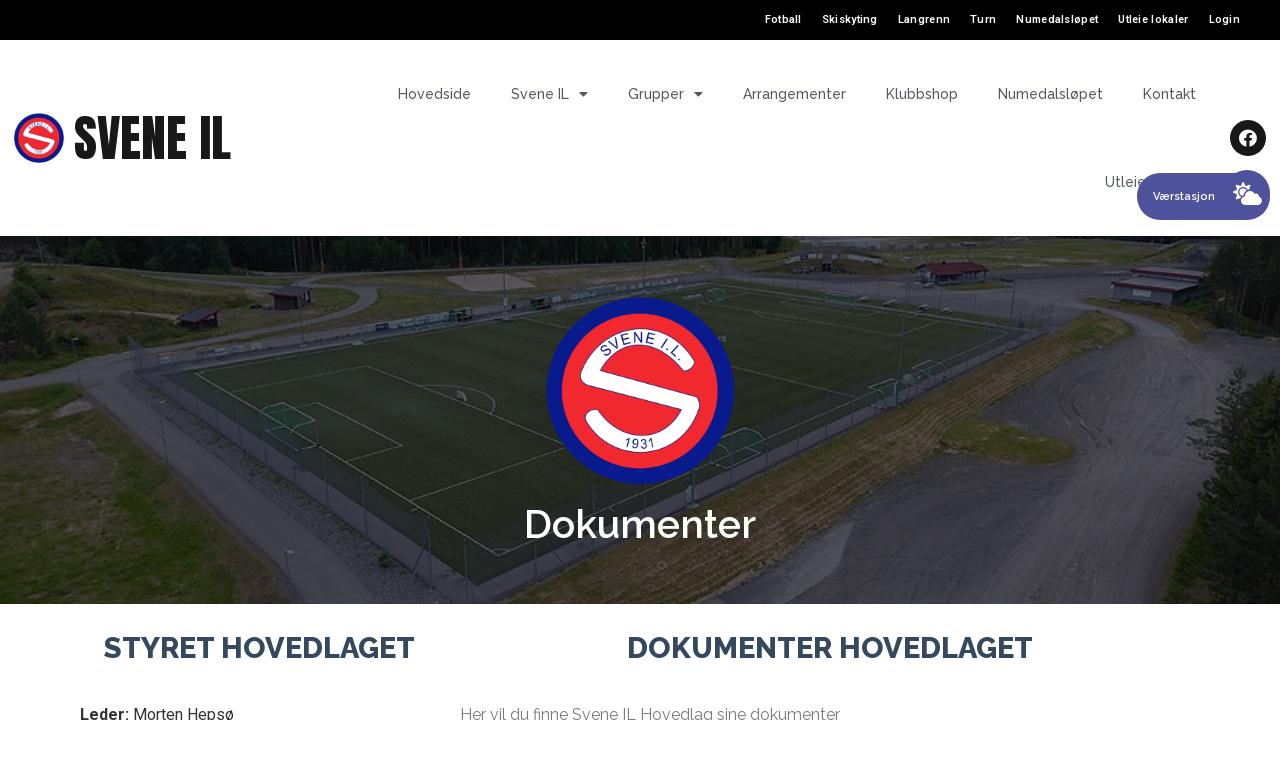

--- FILE ---
content_type: text/html; charset=UTF-8
request_url: https://www.svene.no/WPPillot/dokumenter/
body_size: 21614
content:
<!doctype html>
<html lang="nb-NO">
<head>
	<meta charset="UTF-8">
	<meta name="viewport" content="width=device-width, initial-scale=1">
	<link rel="profile" href="https://gmpg.org/xfn/11">
	<title>Dokumenter - Svene IL</title>
<meta name="description" content="Dokumenter Styret Hovedlaget Dokumenter Hovedlaget Her vil du finne Svene IL Hovedlag sine dokumenterGammelt arkiv (krever tilgang)">
<meta name="robots" content="index, follow">
<meta name="googlebot" content="index, follow, max-snippet:-1, max-image-preview:large, max-video-preview:-1">
<meta name="bingbot" content="index, follow, max-snippet:-1, max-image-preview:large, max-video-preview:-1">
<link rel="canonical" href="https://www.svene.no/WPPillot/dokumenter/">
<meta property="og:url" content="https://www.svene.no/WPPillot/dokumenter/">
<meta property="og:site_name" content="Svene IL">
<meta property="og:locale" content="nb_NO">
<meta property="og:type" content="article">
<meta property="article:author" content="">
<meta property="article:publisher" content="">
<meta property="og:title" content="Dokumenter - Svene IL">
<meta property="og:description" content="Dokumenter Styret Hovedlaget Dokumenter Hovedlaget Her vil du finne Svene IL Hovedlag sine dokumenterGammelt arkiv (krever tilgang)">
<meta property="og:image" content="https://www.svene.no/WPPillot/wp-content/uploads/2020/02/last-ned-1-e1598046634986.jpeg">
<meta property="og:image:secure_url" content="https://www.svene.no/WPPillot/wp-content/uploads/2020/02/last-ned-1-e1598046634986.jpeg">
<meta property="og:image:width" content="150">
<meta property="og:image:height" content="150">
<meta property="fb:pages" content="">
<meta property="fb:admins" content="">
<meta property="fb:app_id" content="">
<meta name="twitter:card" content="summary">
<meta name="twitter:site" content="">
<meta name="twitter:creator" content="">
<meta name="twitter:title" content="Dokumenter - Svene IL">
<meta name="twitter:description" content="Dokumenter Styret Hovedlaget Dokumenter Hovedlaget Her vil du finne Svene IL Hovedlag sine dokumenterGammelt arkiv (krever tilgang)">
<meta name="twitter:image" content="https://www.svene.no/WPPillot/wp-content/uploads/2020/02/last-ned-1-e1598046634986.jpeg">
<link rel="alternate" type="application/rss+xml" title="Svene IL &raquo; strøm" href="https://www.svene.no/WPPillot/feed/" />
<link rel="alternate" type="application/rss+xml" title="Svene IL &raquo; kommentarstrøm" href="https://www.svene.no/WPPillot/comments/feed/" />
<link rel="alternate" type="text/calendar" title="Svene IL &raquo; iCal-feed" href="https://www.svene.no/WPPillot/arrangementer/?ical=1" />
<script>
window._wpemojiSettings = {"baseUrl":"https:\/\/s.w.org\/images\/core\/emoji\/14.0.0\/72x72\/","ext":".png","svgUrl":"https:\/\/s.w.org\/images\/core\/emoji\/14.0.0\/svg\/","svgExt":".svg","source":{"concatemoji":"https:\/\/www.svene.no\/WPPillot\/wp-includes\/js\/wp-emoji-release.min.js?ver=6.1.9"}};
/*! This file is auto-generated */
!function(e,a,t){var n,r,o,i=a.createElement("canvas"),p=i.getContext&&i.getContext("2d");function s(e,t){var a=String.fromCharCode,e=(p.clearRect(0,0,i.width,i.height),p.fillText(a.apply(this,e),0,0),i.toDataURL());return p.clearRect(0,0,i.width,i.height),p.fillText(a.apply(this,t),0,0),e===i.toDataURL()}function c(e){var t=a.createElement("script");t.src=e,t.defer=t.type="text/javascript",a.getElementsByTagName("head")[0].appendChild(t)}for(o=Array("flag","emoji"),t.supports={everything:!0,everythingExceptFlag:!0},r=0;r<o.length;r++)t.supports[o[r]]=function(e){if(p&&p.fillText)switch(p.textBaseline="top",p.font="600 32px Arial",e){case"flag":return s([127987,65039,8205,9895,65039],[127987,65039,8203,9895,65039])?!1:!s([55356,56826,55356,56819],[55356,56826,8203,55356,56819])&&!s([55356,57332,56128,56423,56128,56418,56128,56421,56128,56430,56128,56423,56128,56447],[55356,57332,8203,56128,56423,8203,56128,56418,8203,56128,56421,8203,56128,56430,8203,56128,56423,8203,56128,56447]);case"emoji":return!s([129777,127995,8205,129778,127999],[129777,127995,8203,129778,127999])}return!1}(o[r]),t.supports.everything=t.supports.everything&&t.supports[o[r]],"flag"!==o[r]&&(t.supports.everythingExceptFlag=t.supports.everythingExceptFlag&&t.supports[o[r]]);t.supports.everythingExceptFlag=t.supports.everythingExceptFlag&&!t.supports.flag,t.DOMReady=!1,t.readyCallback=function(){t.DOMReady=!0},t.supports.everything||(n=function(){t.readyCallback()},a.addEventListener?(a.addEventListener("DOMContentLoaded",n,!1),e.addEventListener("load",n,!1)):(e.attachEvent("onload",n),a.attachEvent("onreadystatechange",function(){"complete"===a.readyState&&t.readyCallback()})),(e=t.source||{}).concatemoji?c(e.concatemoji):e.wpemoji&&e.twemoji&&(c(e.twemoji),c(e.wpemoji)))}(window,document,window._wpemojiSettings);
</script>
<style>
img.wp-smiley,
img.emoji {
	display: inline !important;
	border: none !important;
	box-shadow: none !important;
	height: 1em !important;
	width: 1em !important;
	margin: 0 0.07em !important;
	vertical-align: -0.1em !important;
	background: none !important;
	padding: 0 !important;
}
</style>
	<link rel='stylesheet' id='wp-block-library-css' href='https://www.svene.no/WPPillot/wp-includes/css/dist/block-library/style.min.css?ver=6.1.9' media='all' />
<link rel='stylesheet' id='classic-theme-styles-css' href='https://www.svene.no/WPPillot/wp-includes/css/classic-themes.min.css?ver=1' media='all' />
<style id='global-styles-inline-css'>
body{--wp--preset--color--black: #000000;--wp--preset--color--cyan-bluish-gray: #abb8c3;--wp--preset--color--white: #ffffff;--wp--preset--color--pale-pink: #f78da7;--wp--preset--color--vivid-red: #cf2e2e;--wp--preset--color--luminous-vivid-orange: #ff6900;--wp--preset--color--luminous-vivid-amber: #fcb900;--wp--preset--color--light-green-cyan: #7bdcb5;--wp--preset--color--vivid-green-cyan: #00d084;--wp--preset--color--pale-cyan-blue: #8ed1fc;--wp--preset--color--vivid-cyan-blue: #0693e3;--wp--preset--color--vivid-purple: #9b51e0;--wp--preset--gradient--vivid-cyan-blue-to-vivid-purple: linear-gradient(135deg,rgba(6,147,227,1) 0%,rgb(155,81,224) 100%);--wp--preset--gradient--light-green-cyan-to-vivid-green-cyan: linear-gradient(135deg,rgb(122,220,180) 0%,rgb(0,208,130) 100%);--wp--preset--gradient--luminous-vivid-amber-to-luminous-vivid-orange: linear-gradient(135deg,rgba(252,185,0,1) 0%,rgba(255,105,0,1) 100%);--wp--preset--gradient--luminous-vivid-orange-to-vivid-red: linear-gradient(135deg,rgba(255,105,0,1) 0%,rgb(207,46,46) 100%);--wp--preset--gradient--very-light-gray-to-cyan-bluish-gray: linear-gradient(135deg,rgb(238,238,238) 0%,rgb(169,184,195) 100%);--wp--preset--gradient--cool-to-warm-spectrum: linear-gradient(135deg,rgb(74,234,220) 0%,rgb(151,120,209) 20%,rgb(207,42,186) 40%,rgb(238,44,130) 60%,rgb(251,105,98) 80%,rgb(254,248,76) 100%);--wp--preset--gradient--blush-light-purple: linear-gradient(135deg,rgb(255,206,236) 0%,rgb(152,150,240) 100%);--wp--preset--gradient--blush-bordeaux: linear-gradient(135deg,rgb(254,205,165) 0%,rgb(254,45,45) 50%,rgb(107,0,62) 100%);--wp--preset--gradient--luminous-dusk: linear-gradient(135deg,rgb(255,203,112) 0%,rgb(199,81,192) 50%,rgb(65,88,208) 100%);--wp--preset--gradient--pale-ocean: linear-gradient(135deg,rgb(255,245,203) 0%,rgb(182,227,212) 50%,rgb(51,167,181) 100%);--wp--preset--gradient--electric-grass: linear-gradient(135deg,rgb(202,248,128) 0%,rgb(113,206,126) 100%);--wp--preset--gradient--midnight: linear-gradient(135deg,rgb(2,3,129) 0%,rgb(40,116,252) 100%);--wp--preset--duotone--dark-grayscale: url('#wp-duotone-dark-grayscale');--wp--preset--duotone--grayscale: url('#wp-duotone-grayscale');--wp--preset--duotone--purple-yellow: url('#wp-duotone-purple-yellow');--wp--preset--duotone--blue-red: url('#wp-duotone-blue-red');--wp--preset--duotone--midnight: url('#wp-duotone-midnight');--wp--preset--duotone--magenta-yellow: url('#wp-duotone-magenta-yellow');--wp--preset--duotone--purple-green: url('#wp-duotone-purple-green');--wp--preset--duotone--blue-orange: url('#wp-duotone-blue-orange');--wp--preset--font-size--small: 13px;--wp--preset--font-size--medium: 20px;--wp--preset--font-size--large: 36px;--wp--preset--font-size--x-large: 42px;--wp--preset--spacing--20: 0.44rem;--wp--preset--spacing--30: 0.67rem;--wp--preset--spacing--40: 1rem;--wp--preset--spacing--50: 1.5rem;--wp--preset--spacing--60: 2.25rem;--wp--preset--spacing--70: 3.38rem;--wp--preset--spacing--80: 5.06rem;}:where(.is-layout-flex){gap: 0.5em;}body .is-layout-flow > .alignleft{float: left;margin-inline-start: 0;margin-inline-end: 2em;}body .is-layout-flow > .alignright{float: right;margin-inline-start: 2em;margin-inline-end: 0;}body .is-layout-flow > .aligncenter{margin-left: auto !important;margin-right: auto !important;}body .is-layout-constrained > .alignleft{float: left;margin-inline-start: 0;margin-inline-end: 2em;}body .is-layout-constrained > .alignright{float: right;margin-inline-start: 2em;margin-inline-end: 0;}body .is-layout-constrained > .aligncenter{margin-left: auto !important;margin-right: auto !important;}body .is-layout-constrained > :where(:not(.alignleft):not(.alignright):not(.alignfull)){max-width: var(--wp--style--global--content-size);margin-left: auto !important;margin-right: auto !important;}body .is-layout-constrained > .alignwide{max-width: var(--wp--style--global--wide-size);}body .is-layout-flex{display: flex;}body .is-layout-flex{flex-wrap: wrap;align-items: center;}body .is-layout-flex > *{margin: 0;}:where(.wp-block-columns.is-layout-flex){gap: 2em;}.has-black-color{color: var(--wp--preset--color--black) !important;}.has-cyan-bluish-gray-color{color: var(--wp--preset--color--cyan-bluish-gray) !important;}.has-white-color{color: var(--wp--preset--color--white) !important;}.has-pale-pink-color{color: var(--wp--preset--color--pale-pink) !important;}.has-vivid-red-color{color: var(--wp--preset--color--vivid-red) !important;}.has-luminous-vivid-orange-color{color: var(--wp--preset--color--luminous-vivid-orange) !important;}.has-luminous-vivid-amber-color{color: var(--wp--preset--color--luminous-vivid-amber) !important;}.has-light-green-cyan-color{color: var(--wp--preset--color--light-green-cyan) !important;}.has-vivid-green-cyan-color{color: var(--wp--preset--color--vivid-green-cyan) !important;}.has-pale-cyan-blue-color{color: var(--wp--preset--color--pale-cyan-blue) !important;}.has-vivid-cyan-blue-color{color: var(--wp--preset--color--vivid-cyan-blue) !important;}.has-vivid-purple-color{color: var(--wp--preset--color--vivid-purple) !important;}.has-black-background-color{background-color: var(--wp--preset--color--black) !important;}.has-cyan-bluish-gray-background-color{background-color: var(--wp--preset--color--cyan-bluish-gray) !important;}.has-white-background-color{background-color: var(--wp--preset--color--white) !important;}.has-pale-pink-background-color{background-color: var(--wp--preset--color--pale-pink) !important;}.has-vivid-red-background-color{background-color: var(--wp--preset--color--vivid-red) !important;}.has-luminous-vivid-orange-background-color{background-color: var(--wp--preset--color--luminous-vivid-orange) !important;}.has-luminous-vivid-amber-background-color{background-color: var(--wp--preset--color--luminous-vivid-amber) !important;}.has-light-green-cyan-background-color{background-color: var(--wp--preset--color--light-green-cyan) !important;}.has-vivid-green-cyan-background-color{background-color: var(--wp--preset--color--vivid-green-cyan) !important;}.has-pale-cyan-blue-background-color{background-color: var(--wp--preset--color--pale-cyan-blue) !important;}.has-vivid-cyan-blue-background-color{background-color: var(--wp--preset--color--vivid-cyan-blue) !important;}.has-vivid-purple-background-color{background-color: var(--wp--preset--color--vivid-purple) !important;}.has-black-border-color{border-color: var(--wp--preset--color--black) !important;}.has-cyan-bluish-gray-border-color{border-color: var(--wp--preset--color--cyan-bluish-gray) !important;}.has-white-border-color{border-color: var(--wp--preset--color--white) !important;}.has-pale-pink-border-color{border-color: var(--wp--preset--color--pale-pink) !important;}.has-vivid-red-border-color{border-color: var(--wp--preset--color--vivid-red) !important;}.has-luminous-vivid-orange-border-color{border-color: var(--wp--preset--color--luminous-vivid-orange) !important;}.has-luminous-vivid-amber-border-color{border-color: var(--wp--preset--color--luminous-vivid-amber) !important;}.has-light-green-cyan-border-color{border-color: var(--wp--preset--color--light-green-cyan) !important;}.has-vivid-green-cyan-border-color{border-color: var(--wp--preset--color--vivid-green-cyan) !important;}.has-pale-cyan-blue-border-color{border-color: var(--wp--preset--color--pale-cyan-blue) !important;}.has-vivid-cyan-blue-border-color{border-color: var(--wp--preset--color--vivid-cyan-blue) !important;}.has-vivid-purple-border-color{border-color: var(--wp--preset--color--vivid-purple) !important;}.has-vivid-cyan-blue-to-vivid-purple-gradient-background{background: var(--wp--preset--gradient--vivid-cyan-blue-to-vivid-purple) !important;}.has-light-green-cyan-to-vivid-green-cyan-gradient-background{background: var(--wp--preset--gradient--light-green-cyan-to-vivid-green-cyan) !important;}.has-luminous-vivid-amber-to-luminous-vivid-orange-gradient-background{background: var(--wp--preset--gradient--luminous-vivid-amber-to-luminous-vivid-orange) !important;}.has-luminous-vivid-orange-to-vivid-red-gradient-background{background: var(--wp--preset--gradient--luminous-vivid-orange-to-vivid-red) !important;}.has-very-light-gray-to-cyan-bluish-gray-gradient-background{background: var(--wp--preset--gradient--very-light-gray-to-cyan-bluish-gray) !important;}.has-cool-to-warm-spectrum-gradient-background{background: var(--wp--preset--gradient--cool-to-warm-spectrum) !important;}.has-blush-light-purple-gradient-background{background: var(--wp--preset--gradient--blush-light-purple) !important;}.has-blush-bordeaux-gradient-background{background: var(--wp--preset--gradient--blush-bordeaux) !important;}.has-luminous-dusk-gradient-background{background: var(--wp--preset--gradient--luminous-dusk) !important;}.has-pale-ocean-gradient-background{background: var(--wp--preset--gradient--pale-ocean) !important;}.has-electric-grass-gradient-background{background: var(--wp--preset--gradient--electric-grass) !important;}.has-midnight-gradient-background{background: var(--wp--preset--gradient--midnight) !important;}.has-small-font-size{font-size: var(--wp--preset--font-size--small) !important;}.has-medium-font-size{font-size: var(--wp--preset--font-size--medium) !important;}.has-large-font-size{font-size: var(--wp--preset--font-size--large) !important;}.has-x-large-font-size{font-size: var(--wp--preset--font-size--x-large) !important;}
.wp-block-navigation a:where(:not(.wp-element-button)){color: inherit;}
:where(.wp-block-columns.is-layout-flex){gap: 2em;}
.wp-block-pullquote{font-size: 1.5em;line-height: 1.6;}
</style>
<link rel='stylesheet' id='rt-fontawsome-css' href='https://www.svene.no/WPPillot/wp-content/plugins/the-post-grid/assets/vendor/font-awesome/css/font-awesome.min.css?ver=7.3.0' media='all' />
<link rel='stylesheet' id='rt-tpg-css' href='https://www.svene.no/WPPillot/wp-content/plugins/the-post-grid/assets/css/thepostgrid.min.css?ver=7.3.0' media='all' />
<link rel='stylesheet' id='uaf_client_css-css' href='https://www.svene.no/WPPillot/wp-content/uploads/useanyfont/uaf.css?ver=1692126461' media='all' />
<link rel='stylesheet' id='hello-elementor-css' href='https://www.svene.no/WPPillot/wp-content/themes/hello-elementor/style.min.css?ver=2.8.1' media='all' />
<link rel='stylesheet' id='hello-elementor-theme-style-css' href='https://www.svene.no/WPPillot/wp-content/themes/hello-elementor/theme.min.css?ver=2.8.1' media='all' />
<link rel='stylesheet' id='elementor-icons-css' href='https://www.svene.no/WPPillot/wp-content/plugins/elementor/assets/lib/eicons/css/elementor-icons.min.css?ver=5.23.0' media='all' />
<link rel='stylesheet' id='elementor-frontend-css' href='https://www.svene.no/WPPillot/wp-content/plugins/elementor/assets/css/frontend.min.css?ver=3.17.2' media='all' />
<link rel='stylesheet' id='swiper-css' href='https://www.svene.no/WPPillot/wp-content/plugins/elementor/assets/lib/swiper/css/swiper.min.css?ver=5.3.6' media='all' />
<link rel='stylesheet' id='elementor-post-1334-css' href='https://www.svene.no/WPPillot/wp-content/uploads/elementor/css/post-1334.css?ver=1704748629' media='all' />
<link rel='stylesheet' id='elementor-pro-css' href='https://www.svene.no/WPPillot/wp-content/plugins/elementor-pro/assets/css/frontend.min.css?ver=3.7.7' media='all' />
<link rel='stylesheet' id='font-awesome-5-all-css' href='https://www.svene.no/WPPillot/wp-content/plugins/elementor/assets/lib/font-awesome/css/all.min.css?ver=3.17.2' media='all' />
<link rel='stylesheet' id='font-awesome-4-shim-css' href='https://www.svene.no/WPPillot/wp-content/plugins/elementor/assets/lib/font-awesome/css/v4-shims.min.css?ver=3.17.2' media='all' />
<link rel='stylesheet' id='elementor-global-css' href='https://www.svene.no/WPPillot/wp-content/uploads/elementor/css/global.css?ver=1704748629' media='all' />
<link rel='stylesheet' id='elementor-post-1791-css' href='https://www.svene.no/WPPillot/wp-content/uploads/elementor/css/post-1791.css?ver=1704755990' media='all' />
<link rel='stylesheet' id='elementor-post-945-css' href='https://www.svene.no/WPPillot/wp-content/uploads/elementor/css/post-945.css?ver=1708464175' media='all' />
<link rel='stylesheet' id='elementor-post-1310-css' href='https://www.svene.no/WPPillot/wp-content/uploads/elementor/css/post-1310.css?ver=1704748630' media='all' />
<link rel='stylesheet' id='elementor-post-2323-css' href='https://www.svene.no/WPPillot/wp-content/uploads/elementor/css/post-2323.css?ver=1708464603' media='all' />
<link rel='stylesheet' id='elementor-post-1972-css' href='https://www.svene.no/WPPillot/wp-content/uploads/elementor/css/post-1972.css?ver=1704748630' media='all' />
<link rel='stylesheet' id='ecs-styles-css' href='https://www.svene.no/WPPillot/wp-content/plugins/ele-custom-skin/assets/css/ecs-style.css?ver=3.1.7' media='all' />
<link rel='stylesheet' id='elementor-post-1266-css' href='https://www.svene.no/WPPillot/wp-content/uploads/elementor/css/post-1266.css?ver=1654855871' media='all' />
<link rel='stylesheet' id='elementor-post-1211-css' href='https://www.svene.no/WPPillot/wp-content/uploads/elementor/css/post-1211.css?ver=1580328332' media='all' />
<link rel='stylesheet' id='google-fonts-1-css' href='https://fonts.googleapis.com/css?family=Raleway%3A100%2C100italic%2C200%2C200italic%2C300%2C300italic%2C400%2C400italic%2C500%2C500italic%2C600%2C600italic%2C700%2C700italic%2C800%2C800italic%2C900%2C900italic%7CRoboto%3A100%2C100italic%2C200%2C200italic%2C300%2C300italic%2C400%2C400italic%2C500%2C500italic%2C600%2C600italic%2C700%2C700italic%2C800%2C800italic%2C900%2C900italic%7CAnton%3A100%2C100italic%2C200%2C200italic%2C300%2C300italic%2C400%2C400italic%2C500%2C500italic%2C600%2C600italic%2C700%2C700italic%2C800%2C800italic%2C900%2C900italic&#038;display=auto&#038;ver=6.1.9' media='all' />
<link rel='stylesheet' id='elementor-icons-shared-0-css' href='https://www.svene.no/WPPillot/wp-content/plugins/elementor/assets/lib/font-awesome/css/fontawesome.min.css?ver=5.15.3' media='all' />
<link rel='stylesheet' id='elementor-icons-fa-solid-css' href='https://www.svene.no/WPPillot/wp-content/plugins/elementor/assets/lib/font-awesome/css/solid.min.css?ver=5.15.3' media='all' />
<link rel='stylesheet' id='elementor-icons-fa-brands-css' href='https://www.svene.no/WPPillot/wp-content/plugins/elementor/assets/lib/font-awesome/css/brands.min.css?ver=5.15.3' media='all' />
<link rel="preconnect" href="https://fonts.gstatic.com/" crossorigin><script src='https://www.svene.no/WPPillot/wp-includes/js/jquery/jquery.min.js?ver=3.6.1' id='jquery-core-js'></script>
<script src='https://www.svene.no/WPPillot/wp-includes/js/jquery/jquery-migrate.min.js?ver=3.3.2' id='jquery-migrate-js'></script>
<script id='wp-statistics-tracker-js-extra'>
var WP_Statistics_Tracker_Object = {"hitRequestUrl":"https:\/\/www.svene.no\/WPPillot\/wp-json\/wp-statistics\/v2\/hit?wp_statistics_hit_rest=yes&track_all=1&current_page_type=page&current_page_id=1791&search_query&page_uri=L2Rva3VtZW50ZXIv","keepOnlineRequestUrl":"https:\/\/www.svene.no\/WPPillot\/wp-json\/wp-statistics\/v2\/online?wp_statistics_hit_rest=yes&track_all=1&current_page_type=page&current_page_id=1791&search_query&page_uri=L2Rva3VtZW50ZXIv","option":{"dntEnabled":false,"cacheCompatibility":""}};
</script>
<script src='https://www.svene.no/WPPillot/wp-content/plugins/wp-statistics/assets/js/tracker.js?ver=6.1.9' id='wp-statistics-tracker-js'></script>
<script src='https://www.svene.no/WPPillot/wp-content/plugins/elementor/assets/lib/font-awesome/js/v4-shims.min.js?ver=3.17.2' id='font-awesome-4-shim-js'></script>
<script id='ecs_ajax_load-js-extra'>
var ecs_ajax_params = {"ajaxurl":"https:\/\/www.svene.no\/WPPillot\/wp-admin\/admin-ajax.php","posts":"{\"page\":0,\"pagename\":\"dokumenter\",\"error\":\"\",\"m\":\"\",\"p\":0,\"post_parent\":\"\",\"subpost\":\"\",\"subpost_id\":\"\",\"attachment\":\"\",\"attachment_id\":0,\"name\":\"dokumenter\",\"page_id\":0,\"second\":\"\",\"minute\":\"\",\"hour\":\"\",\"day\":0,\"monthnum\":0,\"year\":0,\"w\":0,\"category_name\":\"\",\"tag\":\"\",\"cat\":\"\",\"tag_id\":\"\",\"author\":\"\",\"author_name\":\"\",\"feed\":\"\",\"tb\":\"\",\"paged\":0,\"meta_key\":\"\",\"meta_value\":\"\",\"preview\":\"\",\"s\":\"\",\"sentence\":\"\",\"title\":\"\",\"fields\":\"\",\"menu_order\":\"\",\"embed\":\"\",\"category__in\":[],\"category__not_in\":[],\"category__and\":[],\"post__in\":[],\"post__not_in\":[],\"post_name__in\":[],\"tag__in\":[],\"tag__not_in\":[],\"tag__and\":[],\"tag_slug__in\":[],\"tag_slug__and\":[],\"post_parent__in\":[],\"post_parent__not_in\":[],\"author__in\":[],\"author__not_in\":[],\"post_type\":[\"post\",\"page\",\"e-landing-page\"],\"ignore_sticky_posts\":false,\"suppress_filters\":false,\"cache_results\":true,\"update_post_term_cache\":true,\"update_menu_item_cache\":false,\"lazy_load_term_meta\":true,\"update_post_meta_cache\":true,\"posts_per_page\":10,\"nopaging\":false,\"comments_per_page\":\"50\",\"no_found_rows\":false,\"order\":\"DESC\"}"};
</script>
<script src='https://www.svene.no/WPPillot/wp-content/plugins/ele-custom-skin/assets/js/ecs_ajax_pagination.js?ver=3.1.7' id='ecs_ajax_load-js'></script>
<script src='https://www.svene.no/WPPillot/wp-content/plugins/ele-custom-skin/assets/js/ecs.js?ver=3.1.7' id='ecs-script-js'></script>
<link rel="https://api.w.org/" href="https://www.svene.no/WPPillot/wp-json/" /><link rel="alternate" type="application/json" href="https://www.svene.no/WPPillot/wp-json/wp/v2/pages/1791" /><link rel="EditURI" type="application/rsd+xml" title="RSD" href="https://www.svene.no/WPPillot/xmlrpc.php?rsd" />
<link rel="wlwmanifest" type="application/wlwmanifest+xml" href="https://www.svene.no/WPPillot/wp-includes/wlwmanifest.xml" />
<meta name="generator" content="WordPress 6.1.9" />
<link rel='shortlink' href='https://www.svene.no/WPPillot/?p=1791' />
<link rel="alternate" type="application/json+oembed" href="https://www.svene.no/WPPillot/wp-json/oembed/1.0/embed?url=https%3A%2F%2Fwww.svene.no%2FWPPillot%2Fdokumenter%2F" />
<link rel="alternate" type="text/xml+oembed" href="https://www.svene.no/WPPillot/wp-json/oembed/1.0/embed?url=https%3A%2F%2Fwww.svene.no%2FWPPillot%2Fdokumenter%2F&#038;format=xml" />

        <script>

            jQuery(window).on('elementor/frontend/init', function () {
                var previewIframe = jQuery('#elementor-preview-iframe').get(0);

                // Attach a load event listener to the preview iframe
                jQuery(previewIframe).on('load', function () {
                    var tpg_selector = tpg_str_rev("nottub-tropmi-gpttr nottub-aera-noitces-dda-rotnemele");

                    var logo = "https://www.svene.no/WPPillot/wp-content/plugins/the-post-grid";
                    var log_path = tpg_str_rev("gvs.04x04-noci/segami/stessa/");

                    jQuery('<div class="' + tpg_selector + '" style="vertical-align: bottom;margin-left: 5px;"><img src="' + logo + log_path + '" alt="TPG"/></div>').insertBefore(".elementor-add-section-drag-title");
                });

            });
        </script>
        <style>
            :root {
                --tpg-primary-color: #0d6efd;
                --tpg-secondary-color: #0654c4;
                --tpg-primary-light: #c4d0ff
            }

                    </style>

		<meta name="tec-api-version" content="v1"><meta name="tec-api-origin" content="https://www.svene.no/WPPillot"><link rel="alternate" href="https://www.svene.no/WPPillot/wp-json/tribe/events/v1/" /><!-- Analytics by WP Statistics v14.1.5 - https://wp-statistics.com/ -->
<meta name="generator" content="Elementor 3.17.2; features: e_dom_optimization, e_optimized_assets_loading, additional_custom_breakpoints; settings: css_print_method-external, google_font-enabled, font_display-auto">
<link rel="icon" href="https://www.svene.no/WPPillot/wp-content/uploads/2018/04/cropped-Svene-Logo-512x512-32x32.png" sizes="32x32" />
<link rel="icon" href="https://www.svene.no/WPPillot/wp-content/uploads/2018/04/cropped-Svene-Logo-512x512-192x192.png" sizes="192x192" />
<link rel="apple-touch-icon" href="https://www.svene.no/WPPillot/wp-content/uploads/2018/04/cropped-Svene-Logo-512x512-180x180.png" />
<meta name="msapplication-TileImage" content="https://www.svene.no/WPPillot/wp-content/uploads/2018/04/cropped-Svene-Logo-512x512-270x270.png" />
</head>
<body class="page-template-default page page-id-1791 rttpg rttpg-7.3.0 radius-frontend rttpg-body-wrap rttpg-flaticon tribe-no-js elementor-default elementor-kit-1334 elementor-page elementor-page-1791">

<svg xmlns="http://www.w3.org/2000/svg" viewBox="0 0 0 0" width="0" height="0" focusable="false" role="none" style="visibility: hidden; position: absolute; left: -9999px; overflow: hidden;" ><defs><filter id="wp-duotone-dark-grayscale"><feColorMatrix color-interpolation-filters="sRGB" type="matrix" values=" .299 .587 .114 0 0 .299 .587 .114 0 0 .299 .587 .114 0 0 .299 .587 .114 0 0 " /><feComponentTransfer color-interpolation-filters="sRGB" ><feFuncR type="table" tableValues="0 0.49803921568627" /><feFuncG type="table" tableValues="0 0.49803921568627" /><feFuncB type="table" tableValues="0 0.49803921568627" /><feFuncA type="table" tableValues="1 1" /></feComponentTransfer><feComposite in2="SourceGraphic" operator="in" /></filter></defs></svg><svg xmlns="http://www.w3.org/2000/svg" viewBox="0 0 0 0" width="0" height="0" focusable="false" role="none" style="visibility: hidden; position: absolute; left: -9999px; overflow: hidden;" ><defs><filter id="wp-duotone-grayscale"><feColorMatrix color-interpolation-filters="sRGB" type="matrix" values=" .299 .587 .114 0 0 .299 .587 .114 0 0 .299 .587 .114 0 0 .299 .587 .114 0 0 " /><feComponentTransfer color-interpolation-filters="sRGB" ><feFuncR type="table" tableValues="0 1" /><feFuncG type="table" tableValues="0 1" /><feFuncB type="table" tableValues="0 1" /><feFuncA type="table" tableValues="1 1" /></feComponentTransfer><feComposite in2="SourceGraphic" operator="in" /></filter></defs></svg><svg xmlns="http://www.w3.org/2000/svg" viewBox="0 0 0 0" width="0" height="0" focusable="false" role="none" style="visibility: hidden; position: absolute; left: -9999px; overflow: hidden;" ><defs><filter id="wp-duotone-purple-yellow"><feColorMatrix color-interpolation-filters="sRGB" type="matrix" values=" .299 .587 .114 0 0 .299 .587 .114 0 0 .299 .587 .114 0 0 .299 .587 .114 0 0 " /><feComponentTransfer color-interpolation-filters="sRGB" ><feFuncR type="table" tableValues="0.54901960784314 0.98823529411765" /><feFuncG type="table" tableValues="0 1" /><feFuncB type="table" tableValues="0.71764705882353 0.25490196078431" /><feFuncA type="table" tableValues="1 1" /></feComponentTransfer><feComposite in2="SourceGraphic" operator="in" /></filter></defs></svg><svg xmlns="http://www.w3.org/2000/svg" viewBox="0 0 0 0" width="0" height="0" focusable="false" role="none" style="visibility: hidden; position: absolute; left: -9999px; overflow: hidden;" ><defs><filter id="wp-duotone-blue-red"><feColorMatrix color-interpolation-filters="sRGB" type="matrix" values=" .299 .587 .114 0 0 .299 .587 .114 0 0 .299 .587 .114 0 0 .299 .587 .114 0 0 " /><feComponentTransfer color-interpolation-filters="sRGB" ><feFuncR type="table" tableValues="0 1" /><feFuncG type="table" tableValues="0 0.27843137254902" /><feFuncB type="table" tableValues="0.5921568627451 0.27843137254902" /><feFuncA type="table" tableValues="1 1" /></feComponentTransfer><feComposite in2="SourceGraphic" operator="in" /></filter></defs></svg><svg xmlns="http://www.w3.org/2000/svg" viewBox="0 0 0 0" width="0" height="0" focusable="false" role="none" style="visibility: hidden; position: absolute; left: -9999px; overflow: hidden;" ><defs><filter id="wp-duotone-midnight"><feColorMatrix color-interpolation-filters="sRGB" type="matrix" values=" .299 .587 .114 0 0 .299 .587 .114 0 0 .299 .587 .114 0 0 .299 .587 .114 0 0 " /><feComponentTransfer color-interpolation-filters="sRGB" ><feFuncR type="table" tableValues="0 0" /><feFuncG type="table" tableValues="0 0.64705882352941" /><feFuncB type="table" tableValues="0 1" /><feFuncA type="table" tableValues="1 1" /></feComponentTransfer><feComposite in2="SourceGraphic" operator="in" /></filter></defs></svg><svg xmlns="http://www.w3.org/2000/svg" viewBox="0 0 0 0" width="0" height="0" focusable="false" role="none" style="visibility: hidden; position: absolute; left: -9999px; overflow: hidden;" ><defs><filter id="wp-duotone-magenta-yellow"><feColorMatrix color-interpolation-filters="sRGB" type="matrix" values=" .299 .587 .114 0 0 .299 .587 .114 0 0 .299 .587 .114 0 0 .299 .587 .114 0 0 " /><feComponentTransfer color-interpolation-filters="sRGB" ><feFuncR type="table" tableValues="0.78039215686275 1" /><feFuncG type="table" tableValues="0 0.94901960784314" /><feFuncB type="table" tableValues="0.35294117647059 0.47058823529412" /><feFuncA type="table" tableValues="1 1" /></feComponentTransfer><feComposite in2="SourceGraphic" operator="in" /></filter></defs></svg><svg xmlns="http://www.w3.org/2000/svg" viewBox="0 0 0 0" width="0" height="0" focusable="false" role="none" style="visibility: hidden; position: absolute; left: -9999px; overflow: hidden;" ><defs><filter id="wp-duotone-purple-green"><feColorMatrix color-interpolation-filters="sRGB" type="matrix" values=" .299 .587 .114 0 0 .299 .587 .114 0 0 .299 .587 .114 0 0 .299 .587 .114 0 0 " /><feComponentTransfer color-interpolation-filters="sRGB" ><feFuncR type="table" tableValues="0.65098039215686 0.40392156862745" /><feFuncG type="table" tableValues="0 1" /><feFuncB type="table" tableValues="0.44705882352941 0.4" /><feFuncA type="table" tableValues="1 1" /></feComponentTransfer><feComposite in2="SourceGraphic" operator="in" /></filter></defs></svg><svg xmlns="http://www.w3.org/2000/svg" viewBox="0 0 0 0" width="0" height="0" focusable="false" role="none" style="visibility: hidden; position: absolute; left: -9999px; overflow: hidden;" ><defs><filter id="wp-duotone-blue-orange"><feColorMatrix color-interpolation-filters="sRGB" type="matrix" values=" .299 .587 .114 0 0 .299 .587 .114 0 0 .299 .587 .114 0 0 .299 .587 .114 0 0 " /><feComponentTransfer color-interpolation-filters="sRGB" ><feFuncR type="table" tableValues="0.098039215686275 1" /><feFuncG type="table" tableValues="0 0.66274509803922" /><feFuncB type="table" tableValues="0.84705882352941 0.41960784313725" /><feFuncA type="table" tableValues="1 1" /></feComponentTransfer><feComposite in2="SourceGraphic" operator="in" /></filter></defs></svg>
<a class="skip-link screen-reader-text" href="#content">Skip to content</a>

		<div data-elementor-type="header" data-elementor-id="945" class="elementor elementor-945 elementor-location-header">
								<header class="elementor-section elementor-top-section elementor-element elementor-element-6eabfef0 elementor-section-content-middle elementor-section-height-min-height elementor-section-full_width elementor-hidden-phone elementor-hidden-tablet elementor-section-height-default elementor-section-items-middle" data-id="6eabfef0" data-element_type="section" data-settings="{&quot;background_background&quot;:&quot;classic&quot;,&quot;sticky&quot;:&quot;top&quot;,&quot;sticky_on&quot;:[&quot;desktop&quot;,&quot;tablet&quot;,&quot;mobile&quot;],&quot;sticky_offset&quot;:0,&quot;sticky_effects_offset&quot;:0}">
						<div class="elementor-container elementor-column-gap-default">
					<div class="elementor-column elementor-col-100 elementor-top-column elementor-element elementor-element-541d67d0" data-id="541d67d0" data-element_type="column">
			<div class="elementor-widget-wrap elementor-element-populated">
								<div class="elementor-element elementor-element-330c5eb2 elementor-nav-menu__align-right elementor-nav-menu--stretch elementor-nav-menu--dropdown-mobile elementor-nav-menu__text-align-aside elementor-widget elementor-widget-nav-menu" data-id="330c5eb2" data-element_type="widget" data-settings="{&quot;full_width&quot;:&quot;stretch&quot;,&quot;submenu_icon&quot;:{&quot;value&quot;:&quot;&lt;i class=\&quot;\&quot;&gt;&lt;\/i&gt;&quot;,&quot;library&quot;:&quot;&quot;},&quot;layout&quot;:&quot;horizontal&quot;}" data-widget_type="nav-menu.default">
				<div class="elementor-widget-container">
						<nav migration_allowed="1" migrated="0" role="navigation" class="elementor-nav-menu--main elementor-nav-menu__container elementor-nav-menu--layout-horizontal e--pointer-underline e--animation-fade">
				<ul id="menu-1-330c5eb2" class="elementor-nav-menu"><li class="menu-item menu-item-type-post_type menu-item-object-page menu-item-56"><a href="https://www.svene.no/WPPillot/fotball/" class="elementor-item">Fotball</a></li>
<li class="menu-item menu-item-type-post_type menu-item-object-page menu-item-239"><a href="https://www.svene.no/WPPillot/skiskyting/" class="elementor-item">Skiskyting</a></li>
<li class="menu-item menu-item-type-post_type menu-item-object-page menu-item-58"><a href="https://www.svene.no/WPPillot/langrenn/" class="elementor-item">Langrenn</a></li>
<li class="menu-item menu-item-type-post_type menu-item-object-page menu-item-59"><a href="https://www.svene.no/WPPillot/turn/" class="elementor-item">Turn</a></li>
<li class="menu-item menu-item-type-post_type menu-item-object-page menu-item-3619"><a href="https://www.svene.no/WPPillot/numedalslopet/" class="elementor-item">Numedalsløpet</a></li>
<li class="menu-item menu-item-type-post_type menu-item-object-page menu-item-965"><a href="https://www.svene.no/WPPillot/utleie-lokaler/" class="elementor-item">Utleie lokaler</a></li>
<li class="menu-item menu-item-type-post_type menu-item-object-page menu-item-2193"><a href="https://www.svene.no/WPPillot/login-2/" class="elementor-item">Login</a></li>
</ul>			</nav>
					<div class="elementor-menu-toggle" role="button" tabindex="0" aria-label="Menu Toggle" aria-expanded="false">
			<i aria-hidden="true" role="presentation" class="elementor-menu-toggle__icon--open eicon-menu-bar"></i><i aria-hidden="true" role="presentation" class="elementor-menu-toggle__icon--close eicon-close"></i>			<span class="elementor-screen-only">Meny</span>
		</div>
			<nav class="elementor-nav-menu--dropdown elementor-nav-menu__container" role="navigation" aria-hidden="true">
				<ul id="menu-2-330c5eb2" class="elementor-nav-menu"><li class="menu-item menu-item-type-post_type menu-item-object-page menu-item-56"><a href="https://www.svene.no/WPPillot/fotball/" class="elementor-item" tabindex="-1">Fotball</a></li>
<li class="menu-item menu-item-type-post_type menu-item-object-page menu-item-239"><a href="https://www.svene.no/WPPillot/skiskyting/" class="elementor-item" tabindex="-1">Skiskyting</a></li>
<li class="menu-item menu-item-type-post_type menu-item-object-page menu-item-58"><a href="https://www.svene.no/WPPillot/langrenn/" class="elementor-item" tabindex="-1">Langrenn</a></li>
<li class="menu-item menu-item-type-post_type menu-item-object-page menu-item-59"><a href="https://www.svene.no/WPPillot/turn/" class="elementor-item" tabindex="-1">Turn</a></li>
<li class="menu-item menu-item-type-post_type menu-item-object-page menu-item-3619"><a href="https://www.svene.no/WPPillot/numedalslopet/" class="elementor-item" tabindex="-1">Numedalsløpet</a></li>
<li class="menu-item menu-item-type-post_type menu-item-object-page menu-item-965"><a href="https://www.svene.no/WPPillot/utleie-lokaler/" class="elementor-item" tabindex="-1">Utleie lokaler</a></li>
<li class="menu-item menu-item-type-post_type menu-item-object-page menu-item-2193"><a href="https://www.svene.no/WPPillot/login-2/" class="elementor-item" tabindex="-1">Login</a></li>
</ul>			</nav>
				</div>
				</div>
					</div>
		</div>
							</div>
		</header>
				<header class="elementor-section elementor-top-section elementor-element elementor-element-23cc019 elementor-section-content-middle elementor-section-full_width elementor-hidden-phone elementor-section-height-default elementor-section-height-default" data-id="23cc019" data-element_type="section" data-settings="{&quot;background_background&quot;:&quot;classic&quot;,&quot;sticky&quot;:&quot;top&quot;,&quot;sticky_on&quot;:[&quot;desktop&quot;,&quot;tablet&quot;,&quot;mobile&quot;],&quot;sticky_offset&quot;:0,&quot;sticky_effects_offset&quot;:0}">
						<div class="elementor-container elementor-column-gap-no">
					<div class="elementor-column elementor-col-25 elementor-top-column elementor-element elementor-element-86a5683" data-id="86a5683" data-element_type="column">
			<div class="elementor-widget-wrap elementor-element-populated">
								<div class="elementor-element elementor-element-5fbb13f elementor-widget elementor-widget-image" data-id="5fbb13f" data-element_type="widget" data-widget_type="image.default">
				<div class="elementor-widget-container">
																<a href="http://www.svene.no/WPPillot/">
							<img width="300" height="300" src="https://www.svene.no/WPPillot/wp-content/uploads/2018/04/Svene-Logo-512x512-300x300.png" class="attachment-medium size-medium wp-image-7" alt="" loading="lazy" />								</a>
															</div>
				</div>
					</div>
		</div>
				<div class="elementor-column elementor-col-25 elementor-top-column elementor-element elementor-element-2eacbfe" data-id="2eacbfe" data-element_type="column">
			<div class="elementor-widget-wrap elementor-element-populated">
								<div class="elementor-element elementor-element-ad4465b elementor-widget elementor-widget-heading" data-id="ad4465b" data-element_type="widget" data-widget_type="heading.default">
				<div class="elementor-widget-container">
			<h2 class="elementor-heading-title elementor-size-default"><a href="http://www.svene.no/WPPillot/">SVENE IL</a></h2>		</div>
				</div>
					</div>
		</div>
				<div class="elementor-column elementor-col-25 elementor-top-column elementor-element elementor-element-cb65ec9" data-id="cb65ec9" data-element_type="column">
			<div class="elementor-widget-wrap elementor-element-populated">
								<div class="elementor-element elementor-element-c023434 elementor-nav-menu__align-right elementor-nav-menu--stretch elementor-nav-menu--dropdown-tablet elementor-nav-menu__text-align-aside elementor-nav-menu--toggle elementor-nav-menu--burger elementor-widget elementor-widget-nav-menu" data-id="c023434" data-element_type="widget" data-settings="{&quot;full_width&quot;:&quot;stretch&quot;,&quot;layout&quot;:&quot;horizontal&quot;,&quot;submenu_icon&quot;:{&quot;value&quot;:&quot;&lt;i class=\&quot;fas fa-caret-down\&quot;&gt;&lt;\/i&gt;&quot;,&quot;library&quot;:&quot;fa-solid&quot;},&quot;toggle&quot;:&quot;burger&quot;}" data-widget_type="nav-menu.default">
				<div class="elementor-widget-container">
						<nav migration_allowed="1" migrated="0" role="navigation" class="elementor-nav-menu--main elementor-nav-menu__container elementor-nav-menu--layout-horizontal e--pointer-underline e--animation-fade">
				<ul id="menu-1-c023434" class="elementor-nav-menu"><li class="menu-item menu-item-type-post_type menu-item-object-page menu-item-home menu-item-1629"><a href="https://www.svene.no/WPPillot/" class="elementor-item">Hovedside</a></li>
<li class="menu-item menu-item-type-post_type menu-item-object-page current-menu-ancestor current-menu-parent current_page_parent current_page_ancestor menu-item-has-children menu-item-954"><a href="https://www.svene.no/WPPillot/svene-il/" class="elementor-item">Svene IL</a>
<ul class="sub-menu elementor-nav-menu--dropdown">
	<li class="menu-item menu-item-type-post_type menu-item-object-page menu-item-2322"><a href="https://www.svene.no/WPPillot/arkiv/" class="elementor-sub-item">Nyheter</a></li>
	<li class="menu-item menu-item-type-post_type menu-item-object-page menu-item-967"><a href="https://www.svene.no/WPPillot/medlemmer/" class="elementor-sub-item">Medlemmer</a></li>
	<li class="menu-item menu-item-type-post_type menu-item-object-page current-menu-item page_item page-item-1791 current_page_item menu-item-1793"><a href="https://www.svene.no/WPPillot/dokumenter/" aria-current="page" class="elementor-sub-item elementor-item-active">Dokumenter</a></li>
</ul>
</li>
<li class="menu-item menu-item-type-post_type menu-item-object-page menu-item-has-children menu-item-969"><a href="https://www.svene.no/WPPillot/grupper/" class="elementor-item">Grupper</a>
<ul class="sub-menu elementor-nav-menu--dropdown">
	<li class="menu-item menu-item-type-post_type menu-item-object-page menu-item-has-children menu-item-1135"><a href="https://www.svene.no/WPPillot/langrenn/" class="elementor-sub-item">Langrenn</a>
	<ul class="sub-menu elementor-nav-menu--dropdown">
		<li class="menu-item menu-item-type-post_type menu-item-object-page menu-item-2379"><a href="https://www.svene.no/WPPillot/kontakt-ski/" class="elementor-sub-item">Kontakt Ski</a></li>
		<li class="menu-item menu-item-type-post_type menu-item-object-page menu-item-2382"><a href="https://www.svene.no/WPPillot/treningstider/" class="elementor-sub-item">Treningstider Ski</a></li>
		<li class="menu-item menu-item-type-post_type menu-item-object-page menu-item-2381"><a href="https://www.svene.no/WPPillot/telenorkarusellen/" class="elementor-sub-item">Telenorkarusellen</a></li>
		<li class="menu-item menu-item-type-post_type menu-item-object-page menu-item-2377"><a href="https://www.svene.no/WPPillot/dokumenter-ski/" class="elementor-sub-item">Dokumenter Ski</a></li>
	</ul>
</li>
	<li class="menu-item menu-item-type-post_type menu-item-object-page menu-item-has-children menu-item-1133"><a href="https://www.svene.no/WPPillot/skiskyting/" class="elementor-sub-item">Skiskyting</a>
	<ul class="sub-menu elementor-nav-menu--dropdown">
		<li class="menu-item menu-item-type-post_type menu-item-object-page menu-item-2380"><a href="https://www.svene.no/WPPillot/kontakt-skiskyting/" class="elementor-sub-item">Kontakt Skiskyting</a></li>
		<li class="menu-item menu-item-type-post_type menu-item-object-page menu-item-2383"><a href="https://www.svene.no/WPPillot/treningstider-skiskyting/" class="elementor-sub-item">Treningstider Skiskyting</a></li>
		<li class="menu-item menu-item-type-post_type menu-item-object-page menu-item-2378"><a href="https://www.svene.no/WPPillot/dokumenter-skiskyting/" class="elementor-sub-item">Dokumenter Skiskyting</a></li>
	</ul>
</li>
	<li class="menu-item menu-item-type-post_type menu-item-object-page menu-item-has-children menu-item-1136"><a href="https://www.svene.no/WPPillot/fotball/" class="elementor-sub-item">Fotball</a>
	<ul class="sub-menu elementor-nav-menu--dropdown">
		<li class="menu-item menu-item-type-post_type menu-item-object-page menu-item-2373"><a href="https://www.svene.no/WPPillot/kontakt-fotball/" class="elementor-sub-item">Kontakt Fotball</a></li>
		<li class="menu-item menu-item-type-post_type menu-item-object-page menu-item-2376"><a href="https://www.svene.no/WPPillot/treningstider-fotball/" class="elementor-sub-item">Treningstider Fotball</a></li>
		<li class="menu-item menu-item-type-post_type menu-item-object-page menu-item-2375"><a href="https://www.svene.no/WPPillot/trenere-lagledere/" class="elementor-sub-item">Trenere &#038; Lagledere</a></li>
		<li class="menu-item menu-item-type-post_type menu-item-object-page menu-item-2374"><a href="https://www.svene.no/WPPillot/dokumenter-fotball/" class="elementor-sub-item">Dokumenter Fotball</a></li>
	</ul>
</li>
	<li class="menu-item menu-item-type-post_type menu-item-object-page menu-item-has-children menu-item-1134"><a href="https://www.svene.no/WPPillot/turn/" class="elementor-sub-item">Turn</a>
	<ul class="sub-menu elementor-nav-menu--dropdown">
		<li class="menu-item menu-item-type-post_type menu-item-object-page menu-item-2384"><a href="https://www.svene.no/WPPillot/kontakt-turn/" class="elementor-sub-item">Kontakt Turn</a></li>
		<li class="menu-item menu-item-type-post_type menu-item-object-page menu-item-2386"><a href="https://www.svene.no/WPPillot/turngrupper/" class="elementor-sub-item">Turngrupper</a></li>
		<li class="menu-item menu-item-type-post_type menu-item-object-page menu-item-2385"><a href="https://www.svene.no/WPPillot/treningstider-turn/" class="elementor-sub-item">Treningstider Turn</a></li>
	</ul>
</li>
</ul>
</li>
<li class="menu-item menu-item-type-custom menu-item-object-custom menu-item-1538"><a href="http://www.svene.no/WPPillot/arrangementer/" class="elementor-item">Arrangementer</a></li>
<li class="menu-item menu-item-type-custom menu-item-object-custom menu-item-2752"><a href="https://clubassist.no/butikk/klubb-med-avtale/svene-il-2" class="elementor-item">Klubbshop</a></li>
<li class="menu-item menu-item-type-post_type menu-item-object-page menu-item-3618"><a href="https://www.svene.no/WPPillot/numedalslopet/" class="elementor-item">Numedalsløpet</a></li>
<li class="menu-item menu-item-type-post_type menu-item-object-page menu-item-971"><a href="https://www.svene.no/WPPillot/kontakt/" class="elementor-item">Kontakt</a></li>
<li class="menu-item menu-item-type-post_type menu-item-object-page menu-item-968"><a href="https://www.svene.no/WPPillot/utleie-lokaler/" class="elementor-item">Utleie lokaler</a></li>
</ul>			</nav>
					<div class="elementor-menu-toggle" role="button" tabindex="0" aria-label="Menu Toggle" aria-expanded="false">
			<i aria-hidden="true" role="presentation" class="elementor-menu-toggle__icon--open eicon-menu-bar"></i><i aria-hidden="true" role="presentation" class="elementor-menu-toggle__icon--close eicon-close"></i>			<span class="elementor-screen-only">Meny</span>
		</div>
			<nav class="elementor-nav-menu--dropdown elementor-nav-menu__container" role="navigation" aria-hidden="true">
				<ul id="menu-2-c023434" class="elementor-nav-menu"><li class="menu-item menu-item-type-post_type menu-item-object-page menu-item-home menu-item-1629"><a href="https://www.svene.no/WPPillot/" class="elementor-item" tabindex="-1">Hovedside</a></li>
<li class="menu-item menu-item-type-post_type menu-item-object-page current-menu-ancestor current-menu-parent current_page_parent current_page_ancestor menu-item-has-children menu-item-954"><a href="https://www.svene.no/WPPillot/svene-il/" class="elementor-item" tabindex="-1">Svene IL</a>
<ul class="sub-menu elementor-nav-menu--dropdown">
	<li class="menu-item menu-item-type-post_type menu-item-object-page menu-item-2322"><a href="https://www.svene.no/WPPillot/arkiv/" class="elementor-sub-item" tabindex="-1">Nyheter</a></li>
	<li class="menu-item menu-item-type-post_type menu-item-object-page menu-item-967"><a href="https://www.svene.no/WPPillot/medlemmer/" class="elementor-sub-item" tabindex="-1">Medlemmer</a></li>
	<li class="menu-item menu-item-type-post_type menu-item-object-page current-menu-item page_item page-item-1791 current_page_item menu-item-1793"><a href="https://www.svene.no/WPPillot/dokumenter/" aria-current="page" class="elementor-sub-item elementor-item-active" tabindex="-1">Dokumenter</a></li>
</ul>
</li>
<li class="menu-item menu-item-type-post_type menu-item-object-page menu-item-has-children menu-item-969"><a href="https://www.svene.no/WPPillot/grupper/" class="elementor-item" tabindex="-1">Grupper</a>
<ul class="sub-menu elementor-nav-menu--dropdown">
	<li class="menu-item menu-item-type-post_type menu-item-object-page menu-item-has-children menu-item-1135"><a href="https://www.svene.no/WPPillot/langrenn/" class="elementor-sub-item" tabindex="-1">Langrenn</a>
	<ul class="sub-menu elementor-nav-menu--dropdown">
		<li class="menu-item menu-item-type-post_type menu-item-object-page menu-item-2379"><a href="https://www.svene.no/WPPillot/kontakt-ski/" class="elementor-sub-item" tabindex="-1">Kontakt Ski</a></li>
		<li class="menu-item menu-item-type-post_type menu-item-object-page menu-item-2382"><a href="https://www.svene.no/WPPillot/treningstider/" class="elementor-sub-item" tabindex="-1">Treningstider Ski</a></li>
		<li class="menu-item menu-item-type-post_type menu-item-object-page menu-item-2381"><a href="https://www.svene.no/WPPillot/telenorkarusellen/" class="elementor-sub-item" tabindex="-1">Telenorkarusellen</a></li>
		<li class="menu-item menu-item-type-post_type menu-item-object-page menu-item-2377"><a href="https://www.svene.no/WPPillot/dokumenter-ski/" class="elementor-sub-item" tabindex="-1">Dokumenter Ski</a></li>
	</ul>
</li>
	<li class="menu-item menu-item-type-post_type menu-item-object-page menu-item-has-children menu-item-1133"><a href="https://www.svene.no/WPPillot/skiskyting/" class="elementor-sub-item" tabindex="-1">Skiskyting</a>
	<ul class="sub-menu elementor-nav-menu--dropdown">
		<li class="menu-item menu-item-type-post_type menu-item-object-page menu-item-2380"><a href="https://www.svene.no/WPPillot/kontakt-skiskyting/" class="elementor-sub-item" tabindex="-1">Kontakt Skiskyting</a></li>
		<li class="menu-item menu-item-type-post_type menu-item-object-page menu-item-2383"><a href="https://www.svene.no/WPPillot/treningstider-skiskyting/" class="elementor-sub-item" tabindex="-1">Treningstider Skiskyting</a></li>
		<li class="menu-item menu-item-type-post_type menu-item-object-page menu-item-2378"><a href="https://www.svene.no/WPPillot/dokumenter-skiskyting/" class="elementor-sub-item" tabindex="-1">Dokumenter Skiskyting</a></li>
	</ul>
</li>
	<li class="menu-item menu-item-type-post_type menu-item-object-page menu-item-has-children menu-item-1136"><a href="https://www.svene.no/WPPillot/fotball/" class="elementor-sub-item" tabindex="-1">Fotball</a>
	<ul class="sub-menu elementor-nav-menu--dropdown">
		<li class="menu-item menu-item-type-post_type menu-item-object-page menu-item-2373"><a href="https://www.svene.no/WPPillot/kontakt-fotball/" class="elementor-sub-item" tabindex="-1">Kontakt Fotball</a></li>
		<li class="menu-item menu-item-type-post_type menu-item-object-page menu-item-2376"><a href="https://www.svene.no/WPPillot/treningstider-fotball/" class="elementor-sub-item" tabindex="-1">Treningstider Fotball</a></li>
		<li class="menu-item menu-item-type-post_type menu-item-object-page menu-item-2375"><a href="https://www.svene.no/WPPillot/trenere-lagledere/" class="elementor-sub-item" tabindex="-1">Trenere &#038; Lagledere</a></li>
		<li class="menu-item menu-item-type-post_type menu-item-object-page menu-item-2374"><a href="https://www.svene.no/WPPillot/dokumenter-fotball/" class="elementor-sub-item" tabindex="-1">Dokumenter Fotball</a></li>
	</ul>
</li>
	<li class="menu-item menu-item-type-post_type menu-item-object-page menu-item-has-children menu-item-1134"><a href="https://www.svene.no/WPPillot/turn/" class="elementor-sub-item" tabindex="-1">Turn</a>
	<ul class="sub-menu elementor-nav-menu--dropdown">
		<li class="menu-item menu-item-type-post_type menu-item-object-page menu-item-2384"><a href="https://www.svene.no/WPPillot/kontakt-turn/" class="elementor-sub-item" tabindex="-1">Kontakt Turn</a></li>
		<li class="menu-item menu-item-type-post_type menu-item-object-page menu-item-2386"><a href="https://www.svene.no/WPPillot/turngrupper/" class="elementor-sub-item" tabindex="-1">Turngrupper</a></li>
		<li class="menu-item menu-item-type-post_type menu-item-object-page menu-item-2385"><a href="https://www.svene.no/WPPillot/treningstider-turn/" class="elementor-sub-item" tabindex="-1">Treningstider Turn</a></li>
	</ul>
</li>
</ul>
</li>
<li class="menu-item menu-item-type-custom menu-item-object-custom menu-item-1538"><a href="http://www.svene.no/WPPillot/arrangementer/" class="elementor-item" tabindex="-1">Arrangementer</a></li>
<li class="menu-item menu-item-type-custom menu-item-object-custom menu-item-2752"><a href="https://clubassist.no/butikk/klubb-med-avtale/svene-il-2" class="elementor-item" tabindex="-1">Klubbshop</a></li>
<li class="menu-item menu-item-type-post_type menu-item-object-page menu-item-3618"><a href="https://www.svene.no/WPPillot/numedalslopet/" class="elementor-item" tabindex="-1">Numedalsløpet</a></li>
<li class="menu-item menu-item-type-post_type menu-item-object-page menu-item-971"><a href="https://www.svene.no/WPPillot/kontakt/" class="elementor-item" tabindex="-1">Kontakt</a></li>
<li class="menu-item menu-item-type-post_type menu-item-object-page menu-item-968"><a href="https://www.svene.no/WPPillot/utleie-lokaler/" class="elementor-item" tabindex="-1">Utleie lokaler</a></li>
</ul>			</nav>
				</div>
				</div>
					</div>
		</div>
				<div class="elementor-column elementor-col-25 elementor-top-column elementor-element elementor-element-ffc6dfe" data-id="ffc6dfe" data-element_type="column">
			<div class="elementor-widget-wrap elementor-element-populated">
								<div class="elementor-element elementor-element-03b30e7 elementor-shape-circle elementor-grid-0 e-grid-align-center elementor-widget elementor-widget-social-icons" data-id="03b30e7" data-element_type="widget" data-widget_type="social-icons.default">
				<div class="elementor-widget-container">
					<div class="elementor-social-icons-wrapper elementor-grid">
							<span class="elementor-grid-item">
					<a class="elementor-icon elementor-social-icon elementor-social-icon-facebook elementor-animation-grow elementor-repeater-item-6ae0b86" href="https://www.facebook.com/Svene-IL-180096242003490/" target="_blank">
						<span class="elementor-screen-only">Facebook</span>
						<i class="fab fa-facebook"></i>					</a>
				</span>
					</div>
				</div>
				</div>
					</div>
		</div>
							</div>
		</header>
				<section class="elementor-section elementor-top-section elementor-element elementor-element-fa2156e elementor-section-full_width elementor-section-height-min-height elementor-hidden-desktop elementor-hidden-tablet elementor-hidden-phone elementor-section-height-default elementor-section-items-middle" data-id="fa2156e" data-element_type="section" data-settings="{&quot;background_background&quot;:&quot;classic&quot;}">
						<div class="elementor-container elementor-column-gap-default">
					<div class="elementor-column elementor-col-100 elementor-top-column elementor-element elementor-element-e565be0" data-id="e565be0" data-element_type="column">
			<div class="elementor-widget-wrap elementor-element-populated">
								<section class="elementor-section elementor-inner-section elementor-element elementor-element-961c5ef elementor-section-full_width elementor-section-height-min-height elementor-section-content-middle elementor-section-height-default" data-id="961c5ef" data-element_type="section">
						<div class="elementor-container elementor-column-gap-no">
					<div class="elementor-column elementor-col-16 elementor-inner-column elementor-element elementor-element-d9b1eb6" data-id="d9b1eb6" data-element_type="column">
			<div class="elementor-widget-wrap elementor-element-populated">
								<div class="elementor-element elementor-element-48a9e4c elementor-fixed elementor-widget elementor-widget-heading" data-id="48a9e4c" data-element_type="widget" data-settings="{&quot;_position&quot;:&quot;fixed&quot;}" data-widget_type="heading.default">
				<div class="elementor-widget-container">
			<h2 class="elementor-heading-title elementor-size-default"><a href="http://www.svene.no/WPPillot/fotball/">Fotball</a></h2>		</div>
				</div>
					</div>
		</div>
				<div class="elementor-column elementor-col-16 elementor-inner-column elementor-element elementor-element-f602882" data-id="f602882" data-element_type="column">
			<div class="elementor-widget-wrap elementor-element-populated">
								<div class="elementor-element elementor-element-ef454f4 elementor-fixed elementor-widget elementor-widget-heading" data-id="ef454f4" data-element_type="widget" data-settings="{&quot;_position&quot;:&quot;fixed&quot;}" data-widget_type="heading.default">
				<div class="elementor-widget-container">
			<h2 class="elementor-heading-title elementor-size-default"><a href="http://www.svene.no/WPPillot/skiskyting/">Skiskyting</a></h2>		</div>
				</div>
					</div>
		</div>
				<div class="elementor-column elementor-col-16 elementor-inner-column elementor-element elementor-element-715148f" data-id="715148f" data-element_type="column">
			<div class="elementor-widget-wrap elementor-element-populated">
								<div class="elementor-element elementor-element-7ea3f59 elementor-fixed elementor-widget elementor-widget-heading" data-id="7ea3f59" data-element_type="widget" data-settings="{&quot;_position&quot;:&quot;fixed&quot;}" data-widget_type="heading.default">
				<div class="elementor-widget-container">
			<h2 class="elementor-heading-title elementor-size-default"><a href="http://www.svene.no/WPPillot/langrenn/">Langrenn</a></h2>		</div>
				</div>
					</div>
		</div>
				<div class="elementor-column elementor-col-16 elementor-inner-column elementor-element elementor-element-0c6c9d0" data-id="0c6c9d0" data-element_type="column">
			<div class="elementor-widget-wrap elementor-element-populated">
								<div class="elementor-element elementor-element-1d15c32 elementor-fixed elementor-widget elementor-widget-heading" data-id="1d15c32" data-element_type="widget" data-settings="{&quot;_position&quot;:&quot;fixed&quot;}" data-widget_type="heading.default">
				<div class="elementor-widget-container">
			<h2 class="elementor-heading-title elementor-size-default"><a href="http://www.svene.no/WPPillot/turn/">Turn</a></h2>		</div>
				</div>
					</div>
		</div>
				<div class="elementor-column elementor-col-16 elementor-inner-column elementor-element elementor-element-e7d10a8" data-id="e7d10a8" data-element_type="column">
			<div class="elementor-widget-wrap elementor-element-populated">
								<div class="elementor-element elementor-element-eb9bce6 elementor-fixed elementor-widget elementor-widget-heading" data-id="eb9bce6" data-element_type="widget" data-settings="{&quot;_position&quot;:&quot;fixed&quot;}" data-widget_type="heading.default">
				<div class="elementor-widget-container">
			<h2 class="elementor-heading-title elementor-size-default"><a href="http://www.svene.no/WPPillot/utleie-lokaler/">Uteie lokaler</a></h2>		</div>
				</div>
					</div>
		</div>
				<div class="elementor-column elementor-col-16 elementor-inner-column elementor-element elementor-element-4fb9e07" data-id="4fb9e07" data-element_type="column">
			<div class="elementor-widget-wrap elementor-element-populated">
								<div class="elementor-element elementor-element-65a9a18 elementor-fixed elementor-widget elementor-widget-heading" data-id="65a9a18" data-element_type="widget" data-settings="{&quot;_position&quot;:&quot;fixed&quot;}" data-widget_type="heading.default">
				<div class="elementor-widget-container">
			<h2 class="elementor-heading-title elementor-size-default"><a href="http://www.svene.no/WPPillot/login/">Login</a></h2>		</div>
				</div>
					</div>
		</div>
							</div>
		</section>
					</div>
		</div>
							</div>
		</section>
				<header class="elementor-section elementor-top-section elementor-element elementor-element-252ab1b elementor-section-content-middle elementor-section-full_width elementor-hidden-desktop elementor-hidden-tablet elementor-section-height-default elementor-section-height-default" data-id="252ab1b" data-element_type="section" data-settings="{&quot;sticky&quot;:&quot;top&quot;,&quot;background_background&quot;:&quot;classic&quot;,&quot;sticky_on&quot;:[&quot;desktop&quot;,&quot;tablet&quot;,&quot;mobile&quot;],&quot;sticky_offset&quot;:0,&quot;sticky_effects_offset&quot;:0}">
						<div class="elementor-container elementor-column-gap-no">
					<div class="elementor-column elementor-col-33 elementor-top-column elementor-element elementor-element-52021cd" data-id="52021cd" data-element_type="column">
			<div class="elementor-widget-wrap elementor-element-populated">
								<div class="elementor-element elementor-element-8a5bcbf elementor-widget elementor-widget-image" data-id="8a5bcbf" data-element_type="widget" data-widget_type="image.default">
				<div class="elementor-widget-container">
																<a href="http://www.svene.no/WPPillot/">
							<img src="https://www.svene.no/WPPillot/wp-content/uploads/2018/04/Svene-Logo-512x512.png" title="Svene Logo (512&#215;512)" alt="Svene Logo (512x512)" loading="lazy" />								</a>
															</div>
				</div>
					</div>
		</div>
				<div class="elementor-column elementor-col-33 elementor-top-column elementor-element elementor-element-23e2bdf" data-id="23e2bdf" data-element_type="column">
			<div class="elementor-widget-wrap elementor-element-populated">
								<div class="elementor-element elementor-element-c3d298d elementor-widget elementor-widget-heading" data-id="c3d298d" data-element_type="widget" data-widget_type="heading.default">
				<div class="elementor-widget-container">
			<h2 class="elementor-heading-title elementor-size-default"><a href="http://www.svene.no/WPPillot/">SVENE IL</a></h2>		</div>
				</div>
					</div>
		</div>
				<div class="elementor-column elementor-col-33 elementor-top-column elementor-element elementor-element-ea48f81" data-id="ea48f81" data-element_type="column">
			<div class="elementor-widget-wrap elementor-element-populated">
								<div class="elementor-element elementor-element-cb8331c elementor-nav-menu__align-right elementor-nav-menu--stretch elementor-nav-menu--dropdown-tablet elementor-nav-menu__text-align-aside elementor-nav-menu--toggle elementor-nav-menu--burger elementor-widget elementor-widget-nav-menu" data-id="cb8331c" data-element_type="widget" data-settings="{&quot;full_width&quot;:&quot;stretch&quot;,&quot;layout&quot;:&quot;horizontal&quot;,&quot;submenu_icon&quot;:{&quot;value&quot;:&quot;&lt;i class=\&quot;fas fa-caret-down\&quot;&gt;&lt;\/i&gt;&quot;,&quot;library&quot;:&quot;fa-solid&quot;},&quot;toggle&quot;:&quot;burger&quot;}" data-widget_type="nav-menu.default">
				<div class="elementor-widget-container">
						<nav migration_allowed="1" migrated="0" role="navigation" class="elementor-nav-menu--main elementor-nav-menu__container elementor-nav-menu--layout-horizontal e--pointer-underline e--animation-fade">
				<ul id="menu-1-cb8331c" class="elementor-nav-menu"><li class="menu-item menu-item-type-post_type menu-item-object-page menu-item-home menu-item-1629"><a href="https://www.svene.no/WPPillot/" class="elementor-item">Hovedside</a></li>
<li class="menu-item menu-item-type-post_type menu-item-object-page current-menu-ancestor current-menu-parent current_page_parent current_page_ancestor menu-item-has-children menu-item-954"><a href="https://www.svene.no/WPPillot/svene-il/" class="elementor-item">Svene IL</a>
<ul class="sub-menu elementor-nav-menu--dropdown">
	<li class="menu-item menu-item-type-post_type menu-item-object-page menu-item-2322"><a href="https://www.svene.no/WPPillot/arkiv/" class="elementor-sub-item">Nyheter</a></li>
	<li class="menu-item menu-item-type-post_type menu-item-object-page menu-item-967"><a href="https://www.svene.no/WPPillot/medlemmer/" class="elementor-sub-item">Medlemmer</a></li>
	<li class="menu-item menu-item-type-post_type menu-item-object-page current-menu-item page_item page-item-1791 current_page_item menu-item-1793"><a href="https://www.svene.no/WPPillot/dokumenter/" aria-current="page" class="elementor-sub-item elementor-item-active">Dokumenter</a></li>
</ul>
</li>
<li class="menu-item menu-item-type-post_type menu-item-object-page menu-item-has-children menu-item-969"><a href="https://www.svene.no/WPPillot/grupper/" class="elementor-item">Grupper</a>
<ul class="sub-menu elementor-nav-menu--dropdown">
	<li class="menu-item menu-item-type-post_type menu-item-object-page menu-item-has-children menu-item-1135"><a href="https://www.svene.no/WPPillot/langrenn/" class="elementor-sub-item">Langrenn</a>
	<ul class="sub-menu elementor-nav-menu--dropdown">
		<li class="menu-item menu-item-type-post_type menu-item-object-page menu-item-2379"><a href="https://www.svene.no/WPPillot/kontakt-ski/" class="elementor-sub-item">Kontakt Ski</a></li>
		<li class="menu-item menu-item-type-post_type menu-item-object-page menu-item-2382"><a href="https://www.svene.no/WPPillot/treningstider/" class="elementor-sub-item">Treningstider Ski</a></li>
		<li class="menu-item menu-item-type-post_type menu-item-object-page menu-item-2381"><a href="https://www.svene.no/WPPillot/telenorkarusellen/" class="elementor-sub-item">Telenorkarusellen</a></li>
		<li class="menu-item menu-item-type-post_type menu-item-object-page menu-item-2377"><a href="https://www.svene.no/WPPillot/dokumenter-ski/" class="elementor-sub-item">Dokumenter Ski</a></li>
	</ul>
</li>
	<li class="menu-item menu-item-type-post_type menu-item-object-page menu-item-has-children menu-item-1133"><a href="https://www.svene.no/WPPillot/skiskyting/" class="elementor-sub-item">Skiskyting</a>
	<ul class="sub-menu elementor-nav-menu--dropdown">
		<li class="menu-item menu-item-type-post_type menu-item-object-page menu-item-2380"><a href="https://www.svene.no/WPPillot/kontakt-skiskyting/" class="elementor-sub-item">Kontakt Skiskyting</a></li>
		<li class="menu-item menu-item-type-post_type menu-item-object-page menu-item-2383"><a href="https://www.svene.no/WPPillot/treningstider-skiskyting/" class="elementor-sub-item">Treningstider Skiskyting</a></li>
		<li class="menu-item menu-item-type-post_type menu-item-object-page menu-item-2378"><a href="https://www.svene.no/WPPillot/dokumenter-skiskyting/" class="elementor-sub-item">Dokumenter Skiskyting</a></li>
	</ul>
</li>
	<li class="menu-item menu-item-type-post_type menu-item-object-page menu-item-has-children menu-item-1136"><a href="https://www.svene.no/WPPillot/fotball/" class="elementor-sub-item">Fotball</a>
	<ul class="sub-menu elementor-nav-menu--dropdown">
		<li class="menu-item menu-item-type-post_type menu-item-object-page menu-item-2373"><a href="https://www.svene.no/WPPillot/kontakt-fotball/" class="elementor-sub-item">Kontakt Fotball</a></li>
		<li class="menu-item menu-item-type-post_type menu-item-object-page menu-item-2376"><a href="https://www.svene.no/WPPillot/treningstider-fotball/" class="elementor-sub-item">Treningstider Fotball</a></li>
		<li class="menu-item menu-item-type-post_type menu-item-object-page menu-item-2375"><a href="https://www.svene.no/WPPillot/trenere-lagledere/" class="elementor-sub-item">Trenere &#038; Lagledere</a></li>
		<li class="menu-item menu-item-type-post_type menu-item-object-page menu-item-2374"><a href="https://www.svene.no/WPPillot/dokumenter-fotball/" class="elementor-sub-item">Dokumenter Fotball</a></li>
	</ul>
</li>
	<li class="menu-item menu-item-type-post_type menu-item-object-page menu-item-has-children menu-item-1134"><a href="https://www.svene.no/WPPillot/turn/" class="elementor-sub-item">Turn</a>
	<ul class="sub-menu elementor-nav-menu--dropdown">
		<li class="menu-item menu-item-type-post_type menu-item-object-page menu-item-2384"><a href="https://www.svene.no/WPPillot/kontakt-turn/" class="elementor-sub-item">Kontakt Turn</a></li>
		<li class="menu-item menu-item-type-post_type menu-item-object-page menu-item-2386"><a href="https://www.svene.no/WPPillot/turngrupper/" class="elementor-sub-item">Turngrupper</a></li>
		<li class="menu-item menu-item-type-post_type menu-item-object-page menu-item-2385"><a href="https://www.svene.no/WPPillot/treningstider-turn/" class="elementor-sub-item">Treningstider Turn</a></li>
	</ul>
</li>
</ul>
</li>
<li class="menu-item menu-item-type-custom menu-item-object-custom menu-item-1538"><a href="http://www.svene.no/WPPillot/arrangementer/" class="elementor-item">Arrangementer</a></li>
<li class="menu-item menu-item-type-custom menu-item-object-custom menu-item-2752"><a href="https://clubassist.no/butikk/klubb-med-avtale/svene-il-2" class="elementor-item">Klubbshop</a></li>
<li class="menu-item menu-item-type-post_type menu-item-object-page menu-item-3618"><a href="https://www.svene.no/WPPillot/numedalslopet/" class="elementor-item">Numedalsløpet</a></li>
<li class="menu-item menu-item-type-post_type menu-item-object-page menu-item-971"><a href="https://www.svene.no/WPPillot/kontakt/" class="elementor-item">Kontakt</a></li>
<li class="menu-item menu-item-type-post_type menu-item-object-page menu-item-968"><a href="https://www.svene.no/WPPillot/utleie-lokaler/" class="elementor-item">Utleie lokaler</a></li>
</ul>			</nav>
					<div class="elementor-menu-toggle" role="button" tabindex="0" aria-label="Menu Toggle" aria-expanded="false">
			<i aria-hidden="true" role="presentation" class="elementor-menu-toggle__icon--open eicon-menu-bar"></i><i aria-hidden="true" role="presentation" class="elementor-menu-toggle__icon--close eicon-close"></i>			<span class="elementor-screen-only">Meny</span>
		</div>
			<nav class="elementor-nav-menu--dropdown elementor-nav-menu__container" role="navigation" aria-hidden="true">
				<ul id="menu-2-cb8331c" class="elementor-nav-menu"><li class="menu-item menu-item-type-post_type menu-item-object-page menu-item-home menu-item-1629"><a href="https://www.svene.no/WPPillot/" class="elementor-item" tabindex="-1">Hovedside</a></li>
<li class="menu-item menu-item-type-post_type menu-item-object-page current-menu-ancestor current-menu-parent current_page_parent current_page_ancestor menu-item-has-children menu-item-954"><a href="https://www.svene.no/WPPillot/svene-il/" class="elementor-item" tabindex="-1">Svene IL</a>
<ul class="sub-menu elementor-nav-menu--dropdown">
	<li class="menu-item menu-item-type-post_type menu-item-object-page menu-item-2322"><a href="https://www.svene.no/WPPillot/arkiv/" class="elementor-sub-item" tabindex="-1">Nyheter</a></li>
	<li class="menu-item menu-item-type-post_type menu-item-object-page menu-item-967"><a href="https://www.svene.no/WPPillot/medlemmer/" class="elementor-sub-item" tabindex="-1">Medlemmer</a></li>
	<li class="menu-item menu-item-type-post_type menu-item-object-page current-menu-item page_item page-item-1791 current_page_item menu-item-1793"><a href="https://www.svene.no/WPPillot/dokumenter/" aria-current="page" class="elementor-sub-item elementor-item-active" tabindex="-1">Dokumenter</a></li>
</ul>
</li>
<li class="menu-item menu-item-type-post_type menu-item-object-page menu-item-has-children menu-item-969"><a href="https://www.svene.no/WPPillot/grupper/" class="elementor-item" tabindex="-1">Grupper</a>
<ul class="sub-menu elementor-nav-menu--dropdown">
	<li class="menu-item menu-item-type-post_type menu-item-object-page menu-item-has-children menu-item-1135"><a href="https://www.svene.no/WPPillot/langrenn/" class="elementor-sub-item" tabindex="-1">Langrenn</a>
	<ul class="sub-menu elementor-nav-menu--dropdown">
		<li class="menu-item menu-item-type-post_type menu-item-object-page menu-item-2379"><a href="https://www.svene.no/WPPillot/kontakt-ski/" class="elementor-sub-item" tabindex="-1">Kontakt Ski</a></li>
		<li class="menu-item menu-item-type-post_type menu-item-object-page menu-item-2382"><a href="https://www.svene.no/WPPillot/treningstider/" class="elementor-sub-item" tabindex="-1">Treningstider Ski</a></li>
		<li class="menu-item menu-item-type-post_type menu-item-object-page menu-item-2381"><a href="https://www.svene.no/WPPillot/telenorkarusellen/" class="elementor-sub-item" tabindex="-1">Telenorkarusellen</a></li>
		<li class="menu-item menu-item-type-post_type menu-item-object-page menu-item-2377"><a href="https://www.svene.no/WPPillot/dokumenter-ski/" class="elementor-sub-item" tabindex="-1">Dokumenter Ski</a></li>
	</ul>
</li>
	<li class="menu-item menu-item-type-post_type menu-item-object-page menu-item-has-children menu-item-1133"><a href="https://www.svene.no/WPPillot/skiskyting/" class="elementor-sub-item" tabindex="-1">Skiskyting</a>
	<ul class="sub-menu elementor-nav-menu--dropdown">
		<li class="menu-item menu-item-type-post_type menu-item-object-page menu-item-2380"><a href="https://www.svene.no/WPPillot/kontakt-skiskyting/" class="elementor-sub-item" tabindex="-1">Kontakt Skiskyting</a></li>
		<li class="menu-item menu-item-type-post_type menu-item-object-page menu-item-2383"><a href="https://www.svene.no/WPPillot/treningstider-skiskyting/" class="elementor-sub-item" tabindex="-1">Treningstider Skiskyting</a></li>
		<li class="menu-item menu-item-type-post_type menu-item-object-page menu-item-2378"><a href="https://www.svene.no/WPPillot/dokumenter-skiskyting/" class="elementor-sub-item" tabindex="-1">Dokumenter Skiskyting</a></li>
	</ul>
</li>
	<li class="menu-item menu-item-type-post_type menu-item-object-page menu-item-has-children menu-item-1136"><a href="https://www.svene.no/WPPillot/fotball/" class="elementor-sub-item" tabindex="-1">Fotball</a>
	<ul class="sub-menu elementor-nav-menu--dropdown">
		<li class="menu-item menu-item-type-post_type menu-item-object-page menu-item-2373"><a href="https://www.svene.no/WPPillot/kontakt-fotball/" class="elementor-sub-item" tabindex="-1">Kontakt Fotball</a></li>
		<li class="menu-item menu-item-type-post_type menu-item-object-page menu-item-2376"><a href="https://www.svene.no/WPPillot/treningstider-fotball/" class="elementor-sub-item" tabindex="-1">Treningstider Fotball</a></li>
		<li class="menu-item menu-item-type-post_type menu-item-object-page menu-item-2375"><a href="https://www.svene.no/WPPillot/trenere-lagledere/" class="elementor-sub-item" tabindex="-1">Trenere &#038; Lagledere</a></li>
		<li class="menu-item menu-item-type-post_type menu-item-object-page menu-item-2374"><a href="https://www.svene.no/WPPillot/dokumenter-fotball/" class="elementor-sub-item" tabindex="-1">Dokumenter Fotball</a></li>
	</ul>
</li>
	<li class="menu-item menu-item-type-post_type menu-item-object-page menu-item-has-children menu-item-1134"><a href="https://www.svene.no/WPPillot/turn/" class="elementor-sub-item" tabindex="-1">Turn</a>
	<ul class="sub-menu elementor-nav-menu--dropdown">
		<li class="menu-item menu-item-type-post_type menu-item-object-page menu-item-2384"><a href="https://www.svene.no/WPPillot/kontakt-turn/" class="elementor-sub-item" tabindex="-1">Kontakt Turn</a></li>
		<li class="menu-item menu-item-type-post_type menu-item-object-page menu-item-2386"><a href="https://www.svene.no/WPPillot/turngrupper/" class="elementor-sub-item" tabindex="-1">Turngrupper</a></li>
		<li class="menu-item menu-item-type-post_type menu-item-object-page menu-item-2385"><a href="https://www.svene.no/WPPillot/treningstider-turn/" class="elementor-sub-item" tabindex="-1">Treningstider Turn</a></li>
	</ul>
</li>
</ul>
</li>
<li class="menu-item menu-item-type-custom menu-item-object-custom menu-item-1538"><a href="http://www.svene.no/WPPillot/arrangementer/" class="elementor-item" tabindex="-1">Arrangementer</a></li>
<li class="menu-item menu-item-type-custom menu-item-object-custom menu-item-2752"><a href="https://clubassist.no/butikk/klubb-med-avtale/svene-il-2" class="elementor-item" tabindex="-1">Klubbshop</a></li>
<li class="menu-item menu-item-type-post_type menu-item-object-page menu-item-3618"><a href="https://www.svene.no/WPPillot/numedalslopet/" class="elementor-item" tabindex="-1">Numedalsløpet</a></li>
<li class="menu-item menu-item-type-post_type menu-item-object-page menu-item-971"><a href="https://www.svene.no/WPPillot/kontakt/" class="elementor-item" tabindex="-1">Kontakt</a></li>
<li class="menu-item menu-item-type-post_type menu-item-object-page menu-item-968"><a href="https://www.svene.no/WPPillot/utleie-lokaler/" class="elementor-item" tabindex="-1">Utleie lokaler</a></li>
</ul>			</nav>
				</div>
				</div>
					</div>
		</div>
							</div>
		</header>
						</div>
		
<main id="content" class="site-main post-1791 page type-page status-publish has-post-thumbnail hentry">

	
	<div class="page-content">
				<div data-elementor-type="wp-page" data-elementor-id="1791" class="elementor elementor-1791">
									<section class="elementor-section elementor-top-section elementor-element elementor-element-f3a76af elementor-section-full_width elementor-section-height-min-height elementor-section-content-middle elementor-section-height-default elementor-section-items-middle" data-id="f3a76af" data-element_type="section" data-settings="{&quot;background_background&quot;:&quot;classic&quot;}">
							<div class="elementor-background-overlay"></div>
							<div class="elementor-container elementor-column-gap-default">
					<div class="elementor-column elementor-col-100 elementor-top-column elementor-element elementor-element-b8d1910" data-id="b8d1910" data-element_type="column">
			<div class="elementor-widget-wrap elementor-element-populated">
								<div class="elementor-element elementor-element-d647233 elementor-widget elementor-widget-image" data-id="d647233" data-element_type="widget" data-widget_type="image.default">
				<div class="elementor-widget-container">
															<img decoding="async" width="512" height="512" src="https://www.svene.no/WPPillot/wp-content/uploads/2018/04/Svene-Logo-512x512.png" class="attachment-full size-full wp-image-7" alt="" loading="lazy" />															</div>
				</div>
				<div class="elementor-element elementor-element-b997e9a elementor-widget elementor-widget-heading" data-id="b997e9a" data-element_type="widget" data-widget_type="heading.default">
				<div class="elementor-widget-container">
			<h1 class="elementor-heading-title elementor-size-xl">Dokumenter</h1>		</div>
				</div>
					</div>
		</div>
							</div>
		</section>
				<section class="elementor-section elementor-top-section elementor-element elementor-element-c120bfc elementor-section-boxed elementor-section-height-default elementor-section-height-default" data-id="c120bfc" data-element_type="section">
						<div class="elementor-container elementor-column-gap-default">
					<div class="elementor-column elementor-col-33 elementor-top-column elementor-element elementor-element-4d737c7" data-id="4d737c7" data-element_type="column">
			<div class="elementor-widget-wrap elementor-element-populated">
								<div class="elementor-element elementor-element-345c26e elementor-widget elementor-widget-heading" data-id="345c26e" data-element_type="widget" data-widget_type="heading.default">
				<div class="elementor-widget-container">
			<h2 class="elementor-heading-title elementor-size-large">Styret Hovedlaget</h2>		</div>
				</div>
				<div class="elementor-element elementor-element-c8ea35c elementor-widget elementor-widget-shortcode" data-id="c8ea35c" data-element_type="widget" data-widget_type="shortcode.default">
				<div class="elementor-widget-container">
					<div class="elementor-shortcode"><div dir="auto"><strong>Leder:</strong> Morten Hepsø</div>
<div dir="auto"><strong>Nestleder:</strong> Gunn Hege Huslende</div>
<div dir="auto"><strong>Kasserer:</strong> Nina Tveiten</div>
<div dir="auto"><strong>Styremedlem:</strong> Zorica Bakken</div>
<div dir="auto"><strong>Styremedlem:</strong> Martine S. Jakobsen</div>
<div dir="auto"><strong>Styremedlem:</strong> Ole Petter Grønbu</div>
<div dir="auto"><strong>Ski:</strong> Torgeir Gjellerud</div>
<div dir="auto"><strong>Turn:</strong> Hanne Nyhuus</div>
<div dir="auto"><strong>Fotball:</strong> Jon Gjæver Pedersen</div>
</div>
				</div>
				</div>
					</div>
		</div>
				<div class="elementor-column elementor-col-66 elementor-top-column elementor-element elementor-element-1f13532" data-id="1f13532" data-element_type="column">
			<div class="elementor-widget-wrap elementor-element-populated">
								<div class="elementor-element elementor-element-b8f8392 elementor-widget elementor-widget-heading" data-id="b8f8392" data-element_type="widget" data-widget_type="heading.default">
				<div class="elementor-widget-container">
			<h2 class="elementor-heading-title elementor-size-large">Dokumenter Hovedlaget</h2>		</div>
				</div>
				<div class="elementor-element elementor-element-32f393c elementor-widget elementor-widget-text-editor" data-id="32f393c" data-element_type="widget" data-widget_type="text-editor.default">
				<div class="elementor-widget-container">
							<p>Her vil du finne Svene IL Hovedlag sine dokumenter</p><p><span style="font-size: 10pt;">Gammelt <a href="https://drive.google.com/drive/folders/1GgkM02S0TgGabiQ13CWK4Eo_jK4jw0f9?usp=sharing" target="_blank" rel="noopener">arkiv</a> (krever tilgang)</span></p>						</div>
				</div>
					</div>
		</div>
							</div>
		</section>
				<section class="elementor-section elementor-top-section elementor-element elementor-element-9bab398 elementor-section-boxed elementor-section-height-default elementor-section-height-default" data-id="9bab398" data-element_type="section">
						<div class="elementor-container elementor-column-gap-default">
					<div class="elementor-column elementor-col-100 elementor-top-column elementor-element elementor-element-cc7a9df" data-id="cc7a9df" data-element_type="column">
			<div class="elementor-widget-wrap elementor-element-populated">
								<div class="elementor-element elementor-element-aac1d1f elementor-widget-divider--view-line elementor-widget elementor-widget-divider" data-id="aac1d1f" data-element_type="widget" data-widget_type="divider.default">
				<div class="elementor-widget-container">
					<div class="elementor-divider">
			<span class="elementor-divider-separator">
						</span>
		</div>
				</div>
				</div>
					</div>
		</div>
							</div>
		</section>
				<section class="elementor-section elementor-top-section elementor-element elementor-element-c85ae14 elementor-section-boxed elementor-section-height-default elementor-section-height-default" data-id="c85ae14" data-element_type="section">
						<div class="elementor-container elementor-column-gap-default">
					<div class="elementor-column elementor-col-100 elementor-top-column elementor-element elementor-element-e54c7e3" data-id="e54c7e3" data-element_type="column">
			<div class="elementor-widget-wrap elementor-element-populated">
								<div class="elementor-element elementor-element-f6640d1 elementor-widget elementor-widget-posts" data-id="f6640d1" data-element_type="widget" data-settings="{&quot;full_content_row_gap&quot;:{&quot;unit&quot;:&quot;px&quot;,&quot;size&quot;:35,&quot;sizes&quot;:[]}}" data-widget_type="posts.full_content">
				<div class="elementor-widget-container">
					<div class="elementor-posts-container elementor-posts elementor-posts--skin-full_content elementor-grid">
				<article class="elementor-post elementor-grid-item post-1823 svene_il_dokument type-svene_il_dokument status-publish hentry">
				<div class="elementor-post__text">
				<h3 class="elementor-post__title">
			<a href="https://www.svene.no/WPPillot/blog/svene-il-dokument/vedtekter/" >
				Vedtekter Svene Idrettslag			</a>
		</h3>
				<div class="elementor-post__meta-data">
					<span class="elementor-post-date">
			august 23, 2020		</span>
				<span class="elementor-post-avatar">
			Ingen kommentarer		</span>
				</div>
		
<p>Lov for Svene IL, stiftet 06.07.1931</p>



<h2>§ 1 Formål</h2>



<p>Idrettslagets formål er å drive idrett organisert i Norges idrettsforbund og olympiske og paralympiske komité (NIF).</p>



<p>Arbeidet skal preges av frivillighet, demokrati, lojalitet og likeverd. All idrettslig aktivitet skal bygge på grunnverdier som idrettsglede, fellesskap, helse og ærlighet.</p>



<h2>§ 2 Organisasjon</h2>



<p>Idrettslaget er medlem av NIF gjennom Buskerud idrettskrets.<br>Idrettslaget er medlem av de særforbund som lagets årsmøte bestemmer.<br>Idrettslaget hører hjemme i Flesberg kommune, og er medlem av<br>Flesberg idrettsråd.<br>Idrettslaget er selveiende og frittstående med utelukkende personlige medlemmer.<br>Reglene i NIFs lov kapittel 1, 2, 10 11, 12, 13 og 14 gjelder idrettslaget uavhengig av hva som måtte stå i idrettslagets egen lov.</p>



<h2>§ 3 Medlemmer</h2>



<p>Alle som aksepterer idrettslagets og overordnede idrettsmyndigheters lover og bestemmelser kan bli tatt opp som medlem.</p>



<p>Forøvrig plikter ethvert medlem å overholde NIFs, dets organisasjonsledds, samt idrettslagets lover og bestemmelser.</p>



<p>En søker kan ikke tas opp som medlem uten at økonomiske forpliktelser til andre organisasjonsledd i NIF er gjort opp.</p>



<p>Medlemskap i laget er først gyldig og regnes fra den dag første kontingent er betalt.</p>



<p>Alle idrettslag plikter å føre elektroniske medlemslister i idrettens nasjonale medlemsregister i tråd med retningslinjer gitt av Idrettsstyret.</p>



<h2>§ 4 Medlemskontingent og avgifter</h2>



<p>Medlemskontingenten fastsettes av årsmøtet og betales forskuddsvis.</p>



<p>Andre avgifter/egenandeler kan kreves for deltakelse i lagets aktivitetstilbud.</p>



<h2>§ 5 Stemmerett og valgbarhet</h2>



<p>For å ha stemmerett må man være fylt 15 år, og hatt gyldig medlemskap i minst 1 måned og ha oppfylt medlemsforpliktelsene, jf. NIFs lov § 2-5. Ingen kan møte eller avgi stemme ved fullmakt, jf. NIFs lov § 2-9.</p>



<p>Alle medlemmer som har stemmerett er valgbare til tillitsverv i laget, og som representant til ting eller møte i overordnede organisasjonsledd. Tillitsvalgt kan imidlertid ikke samtidig være arbeidstaker i laget. Spiller/utøver med kontrakt og medlemskap i laget kan derimot velges<br>som representant til ting eller møte i overordnede organisasjonsledd.</p>



<p>Medlemmer som skylder kontingent har ikke stemmerett, er ikke valgbar og kan ikke være representant til ting eller møte i overordnet organisasjonsledd. Medlem som skylder kontingent for mer enn ett år, kan av styret strykes som medlem i idrettslaget. Hvis medlemmet, ved forfall skylder 2 års kontingent, skal medlemskapet bringes til opphør ved<br>strykning fra idrettslagets side. Strykes et medlem, kan det ikke tas opp igjen før skyldig kontingent er betalt.</p>



<h2>§ 6 Tillitsvalgtes godtgjørelse</h2>



<p>For refusjon av utgifter og godtgjørelse til idrettslagets tillitsvalgte gjelder:<br>Tillitsvalgt kan motta refusjon for nødvendige, faktiske utgifter, inkludert tapt arbeidsfortjeneste, som påføres vedkommende i utførelsen av vervet. Tillitsvalgt kan motta en rimelig godtgjøring for sitt arbeid. Utgifter til tapt arbeidsfortjeneste og til godtgjøring skal fremgå av budsjett og regnskap.</p>



<h2>§ 7 Kjønnsfordeling</h2>



<p>Ved valg/oppnevning av representanter til årsmøte/ting, samt medlemmer til styre, råd og utvalg mv. i NIF og NIFs organisasjonsledd skal det velges kandidater/representanter fra begge kjønn.</p>



<p>Sammensetningen skal være forholdsmessig i forhold til kjønnsfordelingen i medlemsmassen, dog slik at det skal være minst to representanter fra hvert kjønn i styre, råd og utvalg mv. med mer enn 3 medlemmer. I styre, råd og utvalg mv. som består av 2 eller 3 medlemmer skal begge kjønn være representert. Varamedlemmer teller ikke med ved beregningen av<br>kjønnsfordelingen.</p>



<p>Idrettsstyret kan når det foreligger særlige forhold gjøre unntak fra denne bestemmelsen.</p>



<h2>§ 8 Inhabilitet</h2>



<p>Tillitsvalgte, oppnevnte representanter og ansatte er inhabil til å tilrettelegge grunnlaget for en avgjørelse eller til å treffe avgjørelse:</p>



<p>a) når vedkommende selv er part i saken<br>b) når vedkommende er i slekt eller svogerskap med en part i oppstigende eller nedstigende linje eller i sidelinje så nær som søsken<br>c) når vedkommende er gift med eller er forlovet eller samboer med en part<br>d) når vedkommende er leder for eller har ledende stilling i eller er medlem av styret i et selskap som er part i saken.</p>



<p>Likeså er tillitsvalgte, oppnevnte representanter og ansatte inhabil når andre særegne forhold foreligger som er egnet til å svekke tilliten til vedkommendes upartiskhet, blant annet skal det legges vekt på om avgjørelsen i saken kan innebære særlig fordel, tap eller ulempe for<br>vedkommende selv eller noen som vedkommende har nær personlig tilknytning til. Det skal også legges vekt på om inhabilitetsinnsigelse er reist av noen part.</p>



<p>Inhabilitetsspørsmålet avgjøres av det aktuelle organ.<br>Inhabilitetsreglene får ikke anvendelse dersom det er åpenbart at den tillitsvalgte eller ansattes tilknytning til saken eller partene ikke vil kunne påvirke vedkommendes standpunkt og at idrettslige interesser ikke tilsier at vedkommende bør vike sete.</p>



<p>Er en overordnet inhabil, kan avgjørelse i saken heller ikke treffes av direkte underordnet i samme organisasjonsledd.</p>



<p>Med part menes i denne bestemmelsen tillitsvalgte, oppnevnte representanter og ansatte som en avgjørelse retter seg mot eller som saken ellers direkte gjelder.</p>



<h2>§ 9 Straffesaker</h2>



<p>For alle straffesaker gjelder NIFs lov kapittel 11 og 12 (NIFs straffebestemmelser).</p>



<h2>§ 10 Årsmøtet</h2>



<p>Idrettslagets øverste organ er årsmøtet som holdes hvert år i mars måned.<br>Årsmøtet innkalles av styret med minst en måneds varsel, direkte til medlemmene og/eller ved kunngjøring i pressen, eventuelt på idrettslagets internettside. Forslag som skal behandles på årsmøtet må være sendt til styret senest 2 uker før årsmøtet. Fullstendig sakliste og andre nødvendige saksdokumenter med forslag må være tilgjengelig for medlemmene senest en uke før årsmøtet.</p>



<p>Alle idrettslagets medlemmer har adgang til årsmøtet. Årsmøtet kan invitere andre personer og/eller media til å være tilstede, eventuelt vedta at årsmøtet kun er åpent for medlemmer.</p>



<p>Lovlig innkalt årsmøte er vedtaksført dersom det møter et antall medlemmer som minst tilsvarer antallet styremedlemmer. Dersom årsmøtet ikke er vedtaksført kan det innkalles til årsmøte på nytt uten krav om minimumsdeltakelse.</p>



<p>På årsmøtet kan ikke behandles forslag om lovendring som ikke er oppført på utsendt/kunngjort sakliste. Andre saker kan behandles når 2/3 av de stemmeberettigede på årsmøtet vedtar det, ved godkjenning av saklisten.</p>



<h2>§ 11 Ledelse av årsmøtet</h2>



<p>Årsmøtet ledes av valgt(e) dirigent(er). Dirigenten(e) behøver ikke å være medlem av idrettslaget.</p>



<h2>§ 12 Årsmøtets oppgaver</h2>



<p>Årsmøtet skal:</p>



<ol><li>Godkjenne de stemmeberettigede.</li><li>Godkjenne innkallingen, sakliste og forretningsorden.</li><li>Velge dirigent(er), sekretær(er) samt 2 representanter til å underskrive protokollen.</li><li>Behandle idrettslagets årsmelding, herunder eventuelle gruppeårsmeldinger.</li><li>Behandle idrettslagets regnskap i revidert stand.</li><li>Behandle innkomne forslag og saker.</li><li>Fastsette medlemskontingent.</li><li>Vedta idrettslagets budsjett</li><li>Behandle idrettslagets organisasjonsplan.</li><li>Foreta følgende valg:<br>a) Leder og nestleder<br>b) 5 styremedlemmer og 2 varamedlemmer<br>c) Øvrige valg i henhold til årsmøtevedtatt organisasjonsplan, jf. § 12 pkt. 9.<br>d) 2 revisorer. </li></ol>



<p>Leder og nestleder velges enkeltvis. De øvrige medlemmer til styret velges samlet. Deretter velges varamedlemmene samlet, og ved skriftlig valg avgjøres rekkefølgen i forhold til<br>stemmetall.<br><br>Valgene skjer etter bestemmelsene i NIFs lov § 2-11.</p>



<p>Arbeidstaker innen et organisasjonsledd er ikke valgbar til verv i eget eller overordnede organisasjonsledd. En arbeidstaker i et allianseidrettslag eller lag organisert av allianseidrettslaget er ikke valgbar til verv i allianseidrettslag eller i lag organisert av samme allianseidrettslag. Tillitsvalgt som får relevant ansettelse i perioden plikter å fratre<br>tillitsvervet. Idrettsstyret kan gi dispensasjon.</p>



<p><br>Person som selv har samarbeidsavtale med organisasjonsledd, eller er styremedlem, ansatt i ledende stilling eller er aksjonær med vesentlig innflytelse i en juridisk person som organisasjonsleddet samarbeider med, er ikke valgbar til verv innen organisasjonsleddet. Begrensningen gjelder dog ikke for styremedlem oppnevnt av organisasjonsledd. Tillitsvalgt<br>som får en slik samarbeidsavtale, styreverv, ansettelse eller eierandel i juridisk person, plikter å fratre tillitsvervet. Idrettsstyret kan gi dispensasjon.</p>



<h2>§ 13 Stemmegivning på årsmøtet</h2>



<p>Med mindre annet er lovfestet skal et vedtak for å være gyldig være truffet med alminnelig flertall av de avgitte stemmene.</p>



<p>Valg foregår skriftlig hvis det foreligger mer enn ett forslag eller det fremmes krav om det.</p>



<p>Hvis det skal være skriftlige valg, kan bare foreslåtte kandidater føres opp på stemmeseddelen. Stemmesedler som er blanke, eller som inneholder ikke foreslåtte kandidater, eller ikke inneholder det antall det skal stemmes over, teller ikke, og stemmene anses som ikke avgitt.</p>



<p>Når et valg foregår enkeltvis og en kandidat ikke oppnår mer enn halvparten av de avgitte stemmer, foretas omvalg mellom de to kandidater som har oppnådd flest stemmer. Er det ved omvalg stemmelikhet, avgjøres valget ved loddtrekning.</p>



<p>For å være gyldig må valg være gjennomført i henhold til NIFs lov §§ 2-4 og 2-5.</p>



<p>Når det ved valg skal velges flere ved en avstemming, må alle, for å anses valgt, ha mer enn halvparten av de avgitte stemmer. Dette gjelder ikke ved valg av varamedlemmer. Hvis ikke tilstrekkelig mange kandidater har oppnådd dette i første omgang, anses de valgt som har fått mer enn halvparten av stemmene. Det foretas så bundet omvalg mellom de øvrige kandidater, og etter denne avstemmingen anses de valgt som har fått flest stemmer. Er det ved omvalg stemmelikhet, avgjøres valget ved loddtrekning.</p>



<h2>§ 14 Ekstraordinært årsmøte i idrettslaget</h2>



<p>Ekstraordinært årsmøte i idrettslaget innkalles av idrettslagets styre med minst 14 dagers varsel etter:<br>a) Vedtak på årsmøte i idrettslaget.<br>b) Vedtak i styret i idrettslaget.<br>c) Skriftlig krav fra 1/3 av idrettslagets medlemmer.<br>d) Krav etter vedtak i overordna organisasjonsledd: NIF eller idrettskrets.</p>



<p>Ekstraordinært årsmøte i idrettslaget skal bare behandle de saker som er angitt i vedtaket eller i kravet om innkalling av årsmøtet. Saksliste og nødvendige saksdokumenter skal følge innkallingen.</p>



<h2>§ 15 Idrettslagets styre</h2>



<p>Idrettslaget ledes og forpliktes av styret, som er idrettslagets høyeste myndighet mellom årsmøtene.</p>



<p>Styret skal:</p>



<div class="is-layout-flow wp-block-group"><div class="wp-block-group__inner-container">
<ul><li>Iverksette årsmøtets og overordnede idrettsmyndigheters vedtak og bestemmelser.</li><li>Påse at idrettslagets midler brukes og forvaltes på en forsiktig måte i samsvar med de vedtak som er fattet på årsmøte/ting eller av overordnet organisasjonsledd. Styret skal videre på se at idrettslaget har en tilfredsstillende organisering av regnskaps- og budsjettfunksjonen,<br>og har en forsvarlig økonomistyring.</li><li>Oppnevne etter behov komiteer/utvalg/personer for spesielle oppgaver og utarbeide mandat/instruks for disse. </li><li>Representere idrettslaget utad.</li></ul>
</div></div>



<p>Styret skal holde møte når lederen bestemmer det eller et flertall av styremedlemmene forlanger det.</p>



<p>Styret er vedtaksført når et flertall av styrets medlemmer er til stede. Vedtak fattes med flertall av de avgitte stemmene. Ved stemmelikhet er møtelederens stemme avgjørende.</p>



<h2>§ 16 Grupper/avdelinger/komiteer</h2>



<p>Idrettslaget skal ha valgkomité som velges på fritt grunnlag på årsmøtet i idrettslaget, etter innstilling fra styret, og har som oppdrag å legge frem innstilling på kandidater til alle øvrige tillitsverv som skal velges på årsmøtet.</p>



<p>Laget kan organiseres med grupper og/eller avdelinger. Lagets årsmøte bestemmer opprettelse av grupper/avdelinger, og hvordan disse skal organiseres og ledes. Dette vedtas i forbindelse med årlig behandling av idrettslagets organisasjonsplan, jf. § 12 pkt. 9.</p>



<p>For grupper/avdelingers økonomiske forpliktelser hefter hele laget, og grupper/avdelinger kan ikke inngå avtaler eller representere idrettslaget utad uten styrets godkjennelse.</p>



<h2>§ 17 Lovendring</h2>



<p>Lovendring kan bare foretas på ordinært eller ekstraordinært årsmøte i idrettslaget etter å ha vært oppført på saklisten, og krever 2/3 flertall av de avgitte stemmer.</p>



<p>Lovendringer må godkjennes av Idrettsstyret, og trer ikke i kraft før de er godkjent.</p>



<p>Idrettsstyret kan i forbindelse med godkjenning av underliggende organisasjonsledds lover, redigere disse slik at de ikke kommer i motstrid med bestemmelsene i NIFs lov. § 18 kan ikke endres.</p>



<p>Lovendringer gjort av Idrettstinget, som har konsekvenser for idrettslaget, trer i kraft umiddelbart.</p>



<h2>§ 18 Oppløsning</h2>



<p>Oppløsning av idrettslaget kan bare behandles på ordinært årsmøte. Blir oppløsning vedtatt med minst 2/3 flertall, innkalles ekstraordinært årsmøte 3 måneder senere. For at oppløsning skal skje må vedtaket her gjentas med 2/3 flertall.</p>



<p>Sammenslutning med andre lag anses ikke som oppløsning av laget.</p>



<p>Vedtak om sammenslutning og nødvendige lovendringer i tilknytning til dette treffes i samsvar med bestemmelsene om lovendring, jf. § 17.</p>



<p>I tilfelle oppløsning eller annet opphør av laget tilfaller lagets eiendeler NIF eller formål godkjent av Idrettsstyret.</p>



<p>Ved konkurs anses organisasjonsleddet som oppløst og mister således sitt medlemskap i NIF.<br>Ved konkurs gjelder reglene i konkursloven og dekningsloven.</p>
		</div>
				</article>
				</div>


		
				</div>
				</div>
					</div>
		</div>
							</div>
		</section>
							</div>
				<div class="post-tags">
					</div>
			</div>

	
</main>

			<div data-elementor-type="footer" data-elementor-id="1310" class="elementor elementor-1310 elementor-location-footer">
								<section class="elementor-section elementor-top-section elementor-element elementor-element-50b7f716 elementor-section-full_width elementor-section-height-default elementor-section-height-default" data-id="50b7f716" data-element_type="section" data-settings="{&quot;background_background&quot;:&quot;classic&quot;,&quot;shape_divider_top&quot;:&quot;triangle&quot;,&quot;shape_divider_bottom&quot;:&quot;triangle&quot;}">
					<div class="elementor-shape elementor-shape-top" data-negative="false">
			<svg xmlns="http://www.w3.org/2000/svg" viewBox="0 0 1000 100" preserveAspectRatio="none">
	<path class="elementor-shape-fill" d="M500,98.9L0,6.1V0h1000v6.1L500,98.9z"/>
</svg>		</div>
				<div class="elementor-shape elementor-shape-bottom" data-negative="false">
			<svg xmlns="http://www.w3.org/2000/svg" viewBox="0 0 1000 100" preserveAspectRatio="none">
	<path class="elementor-shape-fill" d="M500,98.9L0,6.1V0h1000v6.1L500,98.9z"/>
</svg>		</div>
					<div class="elementor-container elementor-column-gap-default">
					<div class="elementor-column elementor-col-100 elementor-top-column elementor-element elementor-element-66abb68a" data-id="66abb68a" data-element_type="column">
			<div class="elementor-widget-wrap elementor-element-populated">
								<div class="elementor-element elementor-element-5f9fd139 elementor-widget elementor-widget-spacer" data-id="5f9fd139" data-element_type="widget" data-widget_type="spacer.default">
				<div class="elementor-widget-container">
					<div class="elementor-spacer">
			<div class="elementor-spacer-inner"></div>
		</div>
				</div>
				</div>
				<div class="elementor-element elementor-element-fa8eb46 elementor-widget elementor-widget-heading" data-id="fa8eb46" data-element_type="widget" data-widget_type="heading.default">
				<div class="elementor-widget-container">
			<h2 class="elementor-heading-title elementor-size-default">GULLSPONSOR</h2>		</div>
				</div>
				<div class="elementor-element elementor-element-3f218cc elementor-skin-carousel elementor-arrows-yes elementor-pagination-type-bullets elementor-pagination-position-outside elementor-widget elementor-widget-media-carousel" data-id="3f218cc" data-element_type="widget" data-settings="{&quot;slides_per_view&quot;:&quot;6&quot;,&quot;skin&quot;:&quot;carousel&quot;,&quot;effect&quot;:&quot;slide&quot;,&quot;show_arrows&quot;:&quot;yes&quot;,&quot;pagination&quot;:&quot;bullets&quot;,&quot;speed&quot;:500,&quot;autoplay&quot;:&quot;yes&quot;,&quot;autoplay_speed&quot;:5000,&quot;loop&quot;:&quot;yes&quot;,&quot;pause_on_hover&quot;:&quot;yes&quot;,&quot;pause_on_interaction&quot;:&quot;yes&quot;,&quot;space_between&quot;:{&quot;unit&quot;:&quot;px&quot;,&quot;size&quot;:10,&quot;sizes&quot;:[]},&quot;space_between_tablet&quot;:{&quot;unit&quot;:&quot;px&quot;,&quot;size&quot;:10,&quot;sizes&quot;:[]},&quot;space_between_mobile&quot;:{&quot;unit&quot;:&quot;px&quot;,&quot;size&quot;:10,&quot;sizes&quot;:[]}}" data-widget_type="media-carousel.default">
				<div class="elementor-widget-container">
					<div class="elementor-swiper">
			<div class="elementor-main-swiper swiper-container">
				<div class="swiper-wrapper">
											<div class="swiper-slide">
							<a href="https://www.sparebank1.no/bv/privat.html">		<div class="elementor-carousel-image" style="background-image: url(https://www.svene.no/WPPillot/wp-content/uploads/2023/11/Sparebank1_Sorost-Norge.png)">

			
					</div>
		</a>						</div>
											<div class="swiper-slide">
							<a href="https://norskefjellhus.no/">		<div class="elementor-carousel-image" style="background-image: url(https://www.svene.no/WPPillot/wp-content/uploads/2023/11/NorskeFjellhus.jpg)">

			
					</div>
		</a>						</div>
											<div class="swiper-slide">
							<a href="https://www.moelven.com/no">		<div class="elementor-carousel-image" style="background-image: url(https://www.svene.no/WPPillot/wp-content/uploads/2023/11/Moelven.png)">

			
					</div>
		</a>						</div>
									</div>
															<div class="swiper-pagination"></div>
																<div class="elementor-swiper-button elementor-swiper-button-prev">
							<i aria-hidden="true" class="eicon-chevron-left"></i>							<span class="elementor-screen-only">Previous</span>
						</div>
						<div class="elementor-swiper-button elementor-swiper-button-next">
							<i aria-hidden="true" class="eicon-chevron-right"></i>							<span class="elementor-screen-only">Next</span>
						</div>
												</div>
		</div>
				</div>
				</div>
				<div class="elementor-element elementor-element-2133354 elementor-skin-carousel elementor-arrows-yes elementor-pagination-type-bullets elementor-pagination-position-outside elementor-widget elementor-widget-media-carousel" data-id="2133354" data-element_type="widget" data-settings="{&quot;slides_per_view&quot;:&quot;6&quot;,&quot;skin&quot;:&quot;carousel&quot;,&quot;effect&quot;:&quot;slide&quot;,&quot;show_arrows&quot;:&quot;yes&quot;,&quot;pagination&quot;:&quot;bullets&quot;,&quot;speed&quot;:500,&quot;autoplay&quot;:&quot;yes&quot;,&quot;autoplay_speed&quot;:5000,&quot;loop&quot;:&quot;yes&quot;,&quot;pause_on_hover&quot;:&quot;yes&quot;,&quot;pause_on_interaction&quot;:&quot;yes&quot;,&quot;space_between&quot;:{&quot;unit&quot;:&quot;px&quot;,&quot;size&quot;:10,&quot;sizes&quot;:[]},&quot;space_between_tablet&quot;:{&quot;unit&quot;:&quot;px&quot;,&quot;size&quot;:10,&quot;sizes&quot;:[]},&quot;space_between_mobile&quot;:{&quot;unit&quot;:&quot;px&quot;,&quot;size&quot;:10,&quot;sizes&quot;:[]}}" data-widget_type="media-carousel.default">
				<div class="elementor-widget-container">
					<div class="elementor-swiper">
			<div class="elementor-main-swiper swiper-container">
				<div class="swiper-wrapper">
											<div class="swiper-slide">
							<a href="https://isachsenanlegg.no/">		<div class="elementor-carousel-image" style="background-image: url(https://www.svene.no/WPPillot/wp-content/uploads/2018/04/Isachsen_Logo.png)">

			
					</div>
		</a>						</div>
											<div class="swiper-slide">
							<a href="http://fe.no/">		<div class="elementor-carousel-image" style="background-image: url(https://www.svene.no/WPPillot/wp-content/uploads/2020/12/Kraftia_v2-300x300.png)">

			
					</div>
		</a>						</div>
											<div class="swiper-slide">
							<a href="http://www.lampeland.no/">		<div class="elementor-carousel-image" style="background-image: url(https://www.svene.no/WPPillot/wp-content/uploads/2020/02/LampelandHotellLogo2-300x300.jpg)">

			
					</div>
		</a>						</div>
											<div class="swiper-slide">
							<a href="https://www.facebook.com/Rema1000Lampeland" target="_blank">		<div class="elementor-carousel-image" style="background-image: url(https://www.svene.no/WPPillot/wp-content/uploads/2020/12/Rema1000_Logo.jpg)">

			
					</div>
		</a>						</div>
									</div>
															<div class="swiper-pagination"></div>
																<div class="elementor-swiper-button elementor-swiper-button-prev">
							<i aria-hidden="true" class="eicon-chevron-left"></i>							<span class="elementor-screen-only">Previous</span>
						</div>
						<div class="elementor-swiper-button elementor-swiper-button-next">
							<i aria-hidden="true" class="eicon-chevron-right"></i>							<span class="elementor-screen-only">Next</span>
						</div>
												</div>
		</div>
				</div>
				</div>
				<div class="elementor-element elementor-element-f068467 elementor-widget-divider--view-line_icon elementor-view-default elementor-widget-divider--element-align-center elementor-widget elementor-widget-divider" data-id="f068467" data-element_type="widget" data-widget_type="divider.default">
				<div class="elementor-widget-container">
					<div class="elementor-divider">
			<span class="elementor-divider-separator">
							<div class="elementor-icon elementor-divider__element">
					<i aria-hidden="true" class="fas fa-star"></i></div>
						</span>
		</div>
				</div>
				</div>
				<div class="elementor-element elementor-element-d35c8c4 elementor-widget elementor-widget-heading" data-id="d35c8c4" data-element_type="widget" data-widget_type="heading.default">
				<div class="elementor-widget-container">
			<h2 class="elementor-heading-title elementor-size-default">SØLVSPONSOR</h2>		</div>
				</div>
				<div class="elementor-element elementor-element-3f9e274 elementor-skin-carousel elementor-arrows-yes elementor-pagination-type-bullets elementor-pagination-position-outside elementor-widget elementor-widget-media-carousel" data-id="3f9e274" data-element_type="widget" data-settings="{&quot;slides_per_view&quot;:&quot;6&quot;,&quot;skin&quot;:&quot;carousel&quot;,&quot;effect&quot;:&quot;slide&quot;,&quot;show_arrows&quot;:&quot;yes&quot;,&quot;pagination&quot;:&quot;bullets&quot;,&quot;speed&quot;:500,&quot;autoplay&quot;:&quot;yes&quot;,&quot;autoplay_speed&quot;:5000,&quot;loop&quot;:&quot;yes&quot;,&quot;pause_on_hover&quot;:&quot;yes&quot;,&quot;pause_on_interaction&quot;:&quot;yes&quot;,&quot;space_between&quot;:{&quot;unit&quot;:&quot;px&quot;,&quot;size&quot;:10,&quot;sizes&quot;:[]},&quot;space_between_tablet&quot;:{&quot;unit&quot;:&quot;px&quot;,&quot;size&quot;:10,&quot;sizes&quot;:[]},&quot;space_between_mobile&quot;:{&quot;unit&quot;:&quot;px&quot;,&quot;size&quot;:10,&quot;sizes&quot;:[]}}" data-widget_type="media-carousel.default">
				<div class="elementor-widget-container">
					<div class="elementor-swiper">
			<div class="elementor-main-swiper swiper-container">
				<div class="swiper-wrapper">
											<div class="swiper-slide">
							<a href="https://kiwi.no/Finn-butikk/Kiwi-Lampeland/">		<div class="elementor-carousel-image" style="background-image: url(https://www.svene.no/WPPillot/wp-content/uploads/2018/04/Kiwi.jpg)">

			
					</div>
		</a>						</div>
											<div class="swiper-slide">
							<a href="http://svene-pukkverk.no/">		<div class="elementor-carousel-image" style="background-image: url(https://www.svene.no/WPPillot/wp-content/uploads/2018/04/Svene_Pukkverk.jpg)">

			
					</div>
		</a>						</div>
											<div class="swiper-slide">
							<a href="https://narbutikken.no/Finn-butikk/Narbutikken-i-Lyngdal">		<div class="elementor-carousel-image" style="background-image: url(https://www.svene.no/WPPillot/wp-content/uploads/2018/04/Lyngdal_Landhandel.jpg)">

			
					</div>
		</a>						</div>
											<div class="swiper-slide">
							<a href="https://aecs.aentera.com/">		<div class="elementor-carousel-image" style="background-image: url(https://www.svene.no/WPPillot/wp-content/uploads/2020/02/Aentera_Logo2.jpg)">

			
					</div>
		</a>						</div>
											<div class="swiper-slide">
							<a href="https://www.blehytter.no/">		<div class="elementor-carousel-image" style="background-image: url(https://www.svene.no/WPPillot/wp-content/uploads/2018/04/Blehytter.jpg)">

			
					</div>
		</a>						</div>
											<div class="swiper-slide">
							<a href="https://fmkongsberg.no/">		<div class="elementor-carousel-image" style="background-image: url(https://www.svene.no/WPPillot/wp-content/uploads/2020/02/Forenede-Montorer_2_PNG.png)">

			
					</div>
		</a>						</div>
									</div>
															<div class="swiper-pagination"></div>
																<div class="elementor-swiper-button elementor-swiper-button-prev">
							<i aria-hidden="true" class="eicon-chevron-left"></i>							<span class="elementor-screen-only">Previous</span>
						</div>
						<div class="elementor-swiper-button elementor-swiper-button-next">
							<i aria-hidden="true" class="eicon-chevron-right"></i>							<span class="elementor-screen-only">Next</span>
						</div>
												</div>
		</div>
				</div>
				</div>
				<div class="elementor-element elementor-element-069f958 elementor-widget-divider--view-line_icon elementor-view-default elementor-widget-divider--element-align-center elementor-widget elementor-widget-divider" data-id="069f958" data-element_type="widget" data-widget_type="divider.default">
				<div class="elementor-widget-container">
					<div class="elementor-divider">
			<span class="elementor-divider-separator">
							<div class="elementor-icon elementor-divider__element">
					<i aria-hidden="true" class="fas fa-star"></i></div>
						</span>
		</div>
				</div>
				</div>
				<div class="elementor-element elementor-element-c5fcb7d elementor-widget elementor-widget-heading" data-id="c5fcb7d" data-element_type="widget" data-widget_type="heading.default">
				<div class="elementor-widget-container">
			<h2 class="elementor-heading-title elementor-size-default">BRONSE+ SPONSORER</h2>		</div>
				</div>
				<div class="elementor-element elementor-element-22239ad elementor-arrows-position-inside elementor-pagination-position-outside elementor-widget elementor-widget-image-carousel" data-id="22239ad" data-element_type="widget" data-settings="{&quot;navigation&quot;:&quot;both&quot;,&quot;autoplay&quot;:&quot;yes&quot;,&quot;pause_on_hover&quot;:&quot;yes&quot;,&quot;pause_on_interaction&quot;:&quot;yes&quot;,&quot;autoplay_speed&quot;:5000,&quot;infinite&quot;:&quot;yes&quot;,&quot;speed&quot;:500}" data-widget_type="image-carousel.default">
				<div class="elementor-widget-container">
					<div class="elementor-image-carousel-wrapper swiper-container" dir="ltr">
			<div class="elementor-image-carousel swiper-wrapper" aria-live="off">
								<div class="swiper-slide" role="group" aria-roledescription="slide" aria-label="1 av 6"><figure class="swiper-slide-inner"><img class="swiper-slide-image" src="https://www.svene.no/WPPillot/wp-content/uploads/2023/11/GeirVatnebryn_Logo-1-300x210.jpg" alt="GeirVatnebryn_Logo" /></figure></div><div class="swiper-slide" role="group" aria-roledescription="slide" aria-label="2 av 6"><figure class="swiper-slide-inner"><img class="swiper-slide-image" src="https://www.svene.no/WPPillot/wp-content/uploads/2023/11/Byggfag-300x171.jpg" alt="Byggfag" /></figure></div><div class="swiper-slide" role="group" aria-roledescription="slide" aria-label="3 av 6"><figure class="swiper-slide-inner"><img class="swiper-slide-image" src="https://www.svene.no/WPPillot/wp-content/uploads/2023/11/Byggtorget_Flesberg_Logo2-300x143.png" alt="Byggtorget_Flesberg_Logo2" /></figure></div><div class="swiper-slide" role="group" aria-roledescription="slide" aria-label="4 av 6"><figure class="swiper-slide-inner"><img class="swiper-slide-image" src="https://www.svene.no/WPPillot/wp-content/uploads/2023/11/Mobile_Autosilver_Logo-300x186.jpg" alt="Mobile_Autosilver_Logo" /></figure></div><div class="swiper-slide" role="group" aria-roledescription="slide" aria-label="5 av 6"><figure class="swiper-slide-inner"><img class="swiper-slide-image" src="https://www.svene.no/WPPillot/wp-content/uploads/2023/11/Mesterbygg-300x102.png" alt="Mesterbygg" /></figure></div><div class="swiper-slide" role="group" aria-roledescription="slide" aria-label="6 av 6"><figure class="swiper-slide-inner"><img class="swiper-slide-image" src="https://www.svene.no/WPPillot/wp-content/uploads/2023/11/GullikBekjorden-300x80.jpg" alt="GullikBekjorden" /></figure></div>			</div>
												<div class="elementor-swiper-button elementor-swiper-button-prev" role="button" tabindex="0">
						<i aria-hidden="true" class="eicon-chevron-left"></i>					</div>
					<div class="elementor-swiper-button elementor-swiper-button-next" role="button" tabindex="0">
						<i aria-hidden="true" class="eicon-chevron-right"></i>					</div>
				
									<div class="swiper-pagination"></div>
									</div>
				</div>
				</div>
				<div class="elementor-element elementor-element-1356b54 elementor-arrows-position-inside elementor-pagination-position-outside elementor-widget elementor-widget-image-carousel" data-id="1356b54" data-element_type="widget" data-settings="{&quot;navigation&quot;:&quot;both&quot;,&quot;autoplay&quot;:&quot;yes&quot;,&quot;pause_on_hover&quot;:&quot;yes&quot;,&quot;pause_on_interaction&quot;:&quot;yes&quot;,&quot;autoplay_speed&quot;:5000,&quot;infinite&quot;:&quot;yes&quot;,&quot;speed&quot;:500}" data-widget_type="image-carousel.default">
				<div class="elementor-widget-container">
					<div class="elementor-image-carousel-wrapper swiper-container" dir="ltr">
			<div class="elementor-image-carousel swiper-wrapper" aria-live="off">
								<div class="swiper-slide" role="group" aria-roledescription="slide" aria-label="1 av 5"><figure class="swiper-slide-inner"><img class="swiper-slide-image" src="https://www.svene.no/WPPillot/wp-content/uploads/2018/04/Lokalposten-150x150.jpg" alt="Lokalposten" /></figure></div><div class="swiper-slide" role="group" aria-roledescription="slide" aria-label="2 av 5"><figure class="swiper-slide-inner"><img class="swiper-slide-image" src="https://www.svene.no/WPPillot/wp-content/uploads/2018/04/NorgesHus-150x150.jpg" alt="NorgesHus" /></figure></div><div class="swiper-slide" role="group" aria-roledescription="slide" aria-label="3 av 5"><figure class="swiper-slide-inner"><img class="swiper-slide-image" src="https://www.svene.no/WPPillot/wp-content/uploads/2018/04/Numedal_Blomster-150x150.jpg" alt="Numedal_Blomster" /></figure></div><div class="swiper-slide" role="group" aria-roledescription="slide" aria-label="4 av 5"><figure class="swiper-slide-inner"><img class="swiper-slide-image" src="https://www.svene.no/WPPillot/wp-content/uploads/2018/04/Tess-150x150.jpg" alt="Tess" /></figure></div><div class="swiper-slide" role="group" aria-roledescription="slide" aria-label="5 av 5"><figure class="swiper-slide-inner"><img class="swiper-slide-image" src="https://www.svene.no/WPPillot/wp-content/uploads/2018/04/Lampeland_Eiendom-150x150.jpg" alt="Lampeland_Eiendom" /></figure></div>			</div>
												<div class="elementor-swiper-button elementor-swiper-button-prev" role="button" tabindex="0">
						<i aria-hidden="true" class="eicon-chevron-left"></i>					</div>
					<div class="elementor-swiper-button elementor-swiper-button-next" role="button" tabindex="0">
						<i aria-hidden="true" class="eicon-chevron-right"></i>					</div>
				
									<div class="swiper-pagination"></div>
									</div>
				</div>
				</div>
				<div class="elementor-element elementor-element-5341815 elementor-widget-divider--view-line_icon elementor-view-default elementor-widget-divider--element-align-center elementor-widget elementor-widget-divider" data-id="5341815" data-element_type="widget" data-widget_type="divider.default">
				<div class="elementor-widget-container">
					<div class="elementor-divider">
			<span class="elementor-divider-separator">
							<div class="elementor-icon elementor-divider__element">
					<i aria-hidden="true" class="fas fa-star"></i></div>
						</span>
		</div>
				</div>
				</div>
				<div class="elementor-element elementor-element-7c6a79b4 elementor-widget elementor-widget-spacer" data-id="7c6a79b4" data-element_type="widget" data-widget_type="spacer.default">
				<div class="elementor-widget-container">
					<div class="elementor-spacer">
			<div class="elementor-spacer-inner"></div>
		</div>
				</div>
				</div>
					</div>
		</div>
							</div>
		</section>
				<section class="elementor-section elementor-top-section elementor-element elementor-element-165b343 elementor-section-boxed elementor-section-height-default elementor-section-height-default" data-id="165b343" data-element_type="section" data-settings="{&quot;background_background&quot;:&quot;classic&quot;}">
						<div class="elementor-container elementor-column-gap-default">
					<div class="elementor-column elementor-col-100 elementor-top-column elementor-element elementor-element-5d3cd48" data-id="5d3cd48" data-element_type="column">
			<div class="elementor-widget-wrap elementor-element-populated">
								<div class="elementor-element elementor-element-405f521 elementor-widget elementor-widget-heading" data-id="405f521" data-element_type="widget" data-widget_type="heading.default">
				<div class="elementor-widget-container">
			<h2 class="elementor-heading-title elementor-size-default">SVENE IL</h2>		</div>
				</div>
				<div class="elementor-element elementor-element-19085a6 elementor-shape-circle elementor-grid-0 e-grid-align-center elementor-widget elementor-widget-social-icons" data-id="19085a6" data-element_type="widget" data-widget_type="social-icons.default">
				<div class="elementor-widget-container">
					<div class="elementor-social-icons-wrapper elementor-grid">
							<span class="elementor-grid-item">
					<a class="elementor-icon elementor-social-icon elementor-social-icon-facebook elementor-repeater-item-d688730" href="https://www.facebook.com/Svene-IL-180096242003490/" target="_blank">
						<span class="elementor-screen-only">Facebook</span>
						<i class="fab fa-facebook"></i>					</a>
				</span>
					</div>
				</div>
				</div>
				<section class="elementor-section elementor-inner-section elementor-element elementor-element-25b1196 elementor-section-boxed elementor-section-height-default elementor-section-height-default" data-id="25b1196" data-element_type="section">
						<div class="elementor-container elementor-column-gap-default">
					<div class="elementor-column elementor-col-50 elementor-inner-column elementor-element elementor-element-05584c0" data-id="05584c0" data-element_type="column">
			<div class="elementor-widget-wrap elementor-element-populated">
								<div class="elementor-element elementor-element-aff6418 elementor-widget elementor-widget-text-editor" data-id="aff6418" data-element_type="widget" data-widget_type="text-editor.default">
				<div class="elementor-widget-container">
							<p style="text-align: center;">Svene IL</p><p style="text-align: center;">Postadresse:</p><p style="text-align: center;">Postboks 007</p><p style="text-align: center;">3621 LAMPELAND</p><p style="text-align: center;">Epost: <span style="color: #ffffff;"><a style="color: #ffffff;" href="mailto:post@svene.no">post@svene.no</a></span></p>						</div>
				</div>
					</div>
		</div>
				<div class="elementor-column elementor-col-50 elementor-inner-column elementor-element elementor-element-00db884" data-id="00db884" data-element_type="column">
			<div class="elementor-widget-wrap elementor-element-populated">
								<div class="elementor-element elementor-element-d5f08c2 elementor-widget elementor-widget-text-editor" data-id="d5f08c2" data-element_type="widget" data-widget_type="text-editor.default">
				<div class="elementor-widget-container">
							<p><strong>Grupper:</strong></p><p><span style="color: #ffffff;"><a style="color: #ffffff;" href="http://www.svene.no/WPPillot/langrenn/">Langrenn</a></span></p><p><span style="color: #ffffff;"><a style="color: #ffffff;" href="http://www.svene.no/WPPillot/skiskyting/">Skiskyting</a></span></p><p><span style="color: #ffffff;"><a style="color: #ffffff;" href="http://www.svene.no/WPPillot/fotball/">Fotball</a></span></p><p><span style="color: #ffffff;"><a style="color: #ffffff;" href="http://www.svene.no/WPPillot/turn/">Turn</a></span></p>						</div>
				</div>
					</div>
		</div>
							</div>
		</section>
					</div>
		</div>
							</div>
		</section>
						</div>
		
		<script>
		( function ( body ) {
			'use strict';
			body.className = body.className.replace( /\btribe-no-js\b/, 'tribe-js' );
		} )( document.body );
		</script>
				<div data-elementor-type="popup" data-elementor-id="2323" class="elementor elementor-2323 elementor-location-popup" data-elementor-settings="{&quot;entrance_animation&quot;:&quot;slideInRight&quot;,&quot;prevent_close_on_background_click&quot;:&quot;yes&quot;,&quot;prevent_close_on_esc_key&quot;:&quot;yes&quot;,&quot;entrance_animation_duration&quot;:{&quot;unit&quot;:&quot;px&quot;,&quot;size&quot;:1.1999999999999999555910790149937383830547332763671875,&quot;sizes&quot;:[]},&quot;triggers&quot;:{&quot;page_load_delay&quot;:1.1999999999999999555910790149937383830547332763671875,&quot;page_load&quot;:&quot;yes&quot;},&quot;timing&quot;:[]}">
								<section class="elementor-section elementor-top-section elementor-element elementor-element-f342ea2 elementor-section-boxed elementor-section-height-default elementor-section-height-default" data-id="f342ea2" data-element_type="section" data-settings="{&quot;background_background&quot;:&quot;classic&quot;}">
						<div class="elementor-container elementor-column-gap-default">
					<div class="elementor-column elementor-col-100 elementor-top-column elementor-element elementor-element-49d0c50" data-id="49d0c50" data-element_type="column" data-settings="{&quot;background_background&quot;:&quot;classic&quot;}">
			<div class="elementor-widget-wrap elementor-element-populated">
								<div class="elementor-element elementor-element-6693050 elementor-view-stacked elementor-shape-circle elementor-widget elementor-widget-icon" data-id="6693050" data-element_type="widget" data-widget_type="icon.default">
				<div class="elementor-widget-container">
					<div class="elementor-icon-wrapper">
			<a class="elementor-icon elementor-animation-grow" href="https://www.weatherlink.com/embeddablePage/show/2e9407b5b2104f439382a6dbf951d1c8/wide" target="_blank">
			<i aria-hidden="true" class="fas fa-cloud-sun"></i>			</a>
		</div>
				</div>
				</div>
				<div class="elementor-element elementor-element-0821362 elementor-align-right elementor-hidden-phone elementor-widget elementor-widget-button" data-id="0821362" data-element_type="widget" data-widget_type="button.default">
				<div class="elementor-widget-container">
					<div class="elementor-button-wrapper">
			<a class="elementor-button elementor-button-link elementor-size-sm" href="https://www.weatherlink.com/embeddablePage/show/2e9407b5b2104f439382a6dbf951d1c8/wide" target="_blank">
						<span class="elementor-button-content-wrapper">
						<span class="elementor-button-text">Værstasjon</span>
		</span>
					</a>
		</div>
				</div>
				</div>
					</div>
		</div>
							</div>
		</section>
						</div>
		<script> /* <![CDATA[ */var tribe_l10n_datatables = {"aria":{"sort_ascending":": activate to sort column ascending","sort_descending":": activate to sort column descending"},"length_menu":"Show _MENU_ entries","empty_table":"No data available in table","info":"Showing _START_ to _END_ of _TOTAL_ entries","info_empty":"Showing 0 to 0 of 0 entries","info_filtered":"(filtered from _MAX_ total entries)","zero_records":"No matching records found","search":"Search:","all_selected_text":"All items on this page were selected. ","select_all_link":"Select all pages","clear_selection":"Clear Selection.","pagination":{"all":"All","next":"Neste","previous":"Previous"},"select":{"rows":{"0":"","_":": Selected %d rows","1":": Selected 1 row"}},"datepicker":{"dayNames":["s\u00f8ndag","mandag","tirsdag","onsdag","torsdag","fredag","l\u00f8rdag"],"dayNamesShort":["s\u00f8n","man","tir","ons","tor","fre","l\u00f8r"],"dayNamesMin":["S","M","T","O","T","F","L"],"monthNames":["januar","februar","mars","april","mai","juni","juli","august","september","oktober","november","desember"],"monthNamesShort":["januar","februar","mars","april","mai","juni","juli","august","september","oktober","november","desember"],"monthNamesMin":["jan","feb","mar","apr","mai","jun","jul","aug","sep","okt","nov","des"],"nextText":"Neste","prevText":"Foreg\u00e5ende","currentText":"Idag","closeText":"Fullf\u00f8rt.","today":"Idag","clear":"Clear"}};/* ]]> */ </script><link rel='stylesheet' id='e-animations-css' href='https://www.svene.no/WPPillot/wp-content/plugins/elementor/assets/lib/animations/animations.min.css?ver=3.17.2' media='all' />
<script src='https://www.svene.no/WPPillot/wp-content/plugins/elementor-pro/assets/lib/smartmenus/jquery.smartmenus.min.js?ver=1.0.1' id='smartmenus-js'></script>
<script src='https://www.svene.no/WPPillot/wp-includes/js/imagesloaded.min.js?ver=4.1.4' id='imagesloaded-js'></script>
<script src='https://www.svene.no/WPPillot/wp-content/plugins/elementor-pro/assets/js/webpack-pro.runtime.min.js?ver=3.7.7' id='elementor-pro-webpack-runtime-js'></script>
<script src='https://www.svene.no/WPPillot/wp-content/plugins/elementor/assets/js/webpack.runtime.min.js?ver=3.17.2' id='elementor-webpack-runtime-js'></script>
<script src='https://www.svene.no/WPPillot/wp-content/plugins/elementor/assets/js/frontend-modules.min.js?ver=3.17.2' id='elementor-frontend-modules-js'></script>
<script src='https://www.svene.no/WPPillot/wp-includes/js/dist/vendor/regenerator-runtime.min.js?ver=0.13.9' id='regenerator-runtime-js'></script>
<script src='https://www.svene.no/WPPillot/wp-includes/js/dist/vendor/wp-polyfill.min.js?ver=3.15.0' id='wp-polyfill-js'></script>
<script src='https://www.svene.no/WPPillot/wp-includes/js/dist/hooks.min.js?ver=4169d3cf8e8d95a3d6d5' id='wp-hooks-js'></script>
<script src='https://www.svene.no/WPPillot/wp-includes/js/dist/i18n.min.js?ver=9e794f35a71bb98672ae' id='wp-i18n-js'></script>
<script id='wp-i18n-js-after'>
wp.i18n.setLocaleData( { 'text direction\u0004ltr': [ 'ltr' ] } );
</script>
<script id='elementor-pro-frontend-js-before'>
var ElementorProFrontendConfig = {"ajaxurl":"https:\/\/www.svene.no\/WPPillot\/wp-admin\/admin-ajax.php","nonce":"19c5b20002","urls":{"assets":"https:\/\/www.svene.no\/WPPillot\/wp-content\/plugins\/elementor-pro\/assets\/","rest":"https:\/\/www.svene.no\/WPPillot\/wp-json\/"},"shareButtonsNetworks":{"facebook":{"title":"Facebook","has_counter":true},"twitter":{"title":"Twitter"},"linkedin":{"title":"LinkedIn","has_counter":true},"pinterest":{"title":"Pinterest","has_counter":true},"reddit":{"title":"Reddit","has_counter":true},"vk":{"title":"VK","has_counter":true},"odnoklassniki":{"title":"OK","has_counter":true},"tumblr":{"title":"Tumblr"},"digg":{"title":"Digg"},"skype":{"title":"Skype"},"stumbleupon":{"title":"StumbleUpon","has_counter":true},"mix":{"title":"Mix"},"telegram":{"title":"Telegram"},"pocket":{"title":"Pocket","has_counter":true},"xing":{"title":"XING","has_counter":true},"whatsapp":{"title":"WhatsApp"},"email":{"title":"Email"},"print":{"title":"Print"}},"facebook_sdk":{"lang":"nb_NO","app_id":""},"lottie":{"defaultAnimationUrl":"https:\/\/www.svene.no\/WPPillot\/wp-content\/plugins\/elementor-pro\/modules\/lottie\/assets\/animations\/default.json"}};
</script>
<script src='https://www.svene.no/WPPillot/wp-content/plugins/elementor-pro/assets/js/frontend.min.js?ver=3.7.7' id='elementor-pro-frontend-js'></script>
<script src='https://www.svene.no/WPPillot/wp-content/plugins/elementor/assets/lib/waypoints/waypoints.min.js?ver=4.0.2' id='elementor-waypoints-js'></script>
<script src='https://www.svene.no/WPPillot/wp-includes/js/jquery/ui/core.min.js?ver=1.13.2' id='jquery-ui-core-js'></script>
<script id='elementor-frontend-js-before'>
var elementorFrontendConfig = {"environmentMode":{"edit":false,"wpPreview":false,"isScriptDebug":false},"i18n":{"shareOnFacebook":"Del p\u00e5 Facebook","shareOnTwitter":"Del p\u00e5 Twitter","pinIt":"Fest det","download":"Last ned","downloadImage":"Last ned bilde","fullscreen":"Fullskjerm","zoom":"Zoom","share":"Del","playVideo":"Start video","previous":"Forrige","next":"Neste","close":"Lukk","a11yCarouselWrapperAriaLabel":"Carousel | Horizontal scrolling: Arrow Left & Right","a11yCarouselPrevSlideMessage":"Previous slide","a11yCarouselNextSlideMessage":"Next slide","a11yCarouselFirstSlideMessage":"This is the first slide","a11yCarouselLastSlideMessage":"This is the last slide","a11yCarouselPaginationBulletMessage":"Go to slide"},"is_rtl":false,"breakpoints":{"xs":0,"sm":480,"md":768,"lg":1025,"xl":1440,"xxl":1600},"responsive":{"breakpoints":{"mobile":{"label":"Mobil st\u00e5ende","value":767,"default_value":767,"direction":"max","is_enabled":true},"mobile_extra":{"label":"Mobil liggende","value":880,"default_value":880,"direction":"max","is_enabled":false},"tablet":{"label":"Tablet Portrait","value":1024,"default_value":1024,"direction":"max","is_enabled":true},"tablet_extra":{"label":"Tablet Landscape","value":1200,"default_value":1200,"direction":"max","is_enabled":false},"laptop":{"label":"Laptop","value":1366,"default_value":1366,"direction":"max","is_enabled":false},"widescreen":{"label":"Bredskjerm","value":2400,"default_value":2400,"direction":"min","is_enabled":false}}},"version":"3.17.2","is_static":false,"experimentalFeatures":{"e_dom_optimization":true,"e_optimized_assets_loading":true,"additional_custom_breakpoints":true,"theme_builder_v2":true,"landing-pages":true,"page-transitions":true,"notes":true,"form-submissions":true,"e_scroll_snap":true},"urls":{"assets":"https:\/\/www.svene.no\/WPPillot\/wp-content\/plugins\/elementor\/assets\/"},"swiperClass":"swiper-container","settings":{"page":[],"editorPreferences":[]},"kit":{"global_image_lightbox":"yes","active_breakpoints":["viewport_mobile","viewport_tablet"],"lightbox_enable_counter":"yes","lightbox_enable_fullscreen":"yes","lightbox_enable_zoom":"yes","lightbox_enable_share":"yes","lightbox_title_src":"title","lightbox_description_src":"description"},"post":{"id":1791,"title":"Dokumenter%20-%20Svene%20IL","excerpt":"","featuredImage":"https:\/\/www.svene.no\/WPPillot\/wp-content\/uploads\/2020\/02\/last-ned-1-e1598046634986.jpeg"}};
</script>
<script src='https://www.svene.no/WPPillot/wp-content/plugins/elementor/assets/js/frontend.min.js?ver=3.17.2' id='elementor-frontend-js'></script>
<script src='https://www.svene.no/WPPillot/wp-content/plugins/elementor-pro/assets/js/elements-handlers.min.js?ver=3.7.7' id='pro-elements-handlers-js'></script>
<script src='https://www.svene.no/WPPillot/wp-content/plugins/elementor-pro/assets/lib/sticky/jquery.sticky.min.js?ver=3.7.7' id='e-sticky-js'></script>

</body>
</html>


--- FILE ---
content_type: text/css
request_url: https://www.svene.no/WPPillot/wp-content/uploads/useanyfont/uaf.css?ver=1692126461
body_size: 90
content:
				@font-face {
					font-family: 'gilroy-extrabold';
					src: url('/WPPillot/wp-content/uploads/useanyfont/190221075458Gilroy-ExtraBold.woff') format('woff');
					  font-display: auto;
				}

				.gilroy-extrabold{font-family: 'gilroy-extrabold' !important;}

		

--- FILE ---
content_type: text/css
request_url: https://www.svene.no/WPPillot/wp-content/uploads/elementor/css/post-1791.css?ver=1704755990
body_size: 767
content:
.elementor-1791 .elementor-element.elementor-element-f3a76af > .elementor-container{min-height:0px;}.elementor-1791 .elementor-element.elementor-element-f3a76af > .elementor-container > .elementor-column > .elementor-widget-wrap{align-content:center;align-items:center;}.elementor-1791 .elementor-element.elementor-element-f3a76af:not(.elementor-motion-effects-element-type-background), .elementor-1791 .elementor-element.elementor-element-f3a76af > .elementor-motion-effects-container > .elementor-motion-effects-layer{background-color:#ffffff;background-image:url("http://www.svene.no/WPPillot/wp-content/uploads/2018/04/DJI_0001.jpg");background-position:center center;background-repeat:no-repeat;background-size:cover;}.elementor-1791 .elementor-element.elementor-element-f3a76af > .elementor-background-overlay{background-color:#000000;opacity:0.6;transition:background 0.3s, border-radius 0.3s, opacity 0.3s;}.elementor-1791 .elementor-element.elementor-element-f3a76af{transition:background 0.3s, border 0.3s, border-radius 0.3s, box-shadow 0.3s;padding:50px 0px 50px 0px;}.elementor-1791 .elementor-element.elementor-element-d647233{text-align:center;}.elementor-1791 .elementor-element.elementor-element-d647233 img{width:15%;max-width:40%;opacity:1;}.elementor-1791 .elementor-element.elementor-element-b997e9a{text-align:center;}.elementor-1791 .elementor-element.elementor-element-b997e9a .elementor-heading-title{color:#ffffff;}.elementor-1791 .elementor-element.elementor-element-c120bfc{padding:0px 0px 30px 0px;}.elementor-1791 .elementor-element.elementor-element-345c26e{text-align:center;}.elementor-1791 .elementor-element.elementor-element-345c26e .elementor-heading-title{color:#34495e;font-family:"Raleway", Roboto;font-weight:800;text-transform:uppercase;}.elementor-1791 .elementor-element.elementor-element-345c26e > .elementor-widget-container{padding:20px 0px 20px 0px;}.elementor-1791 .elementor-element.elementor-element-b8f8392{text-align:center;}.elementor-1791 .elementor-element.elementor-element-b8f8392 .elementor-heading-title{color:#34495e;font-family:"Raleway", Roboto;font-weight:800;text-transform:uppercase;}.elementor-1791 .elementor-element.elementor-element-b8f8392 > .elementor-widget-container{padding:20px 0px 20px 0px;}.elementor-1791 .elementor-element.elementor-element-aac1d1f{--divider-border-style:solid;--divider-color:var( --e-global-color-secondary );--divider-border-width:2px;}.elementor-1791 .elementor-element.elementor-element-aac1d1f .elementor-divider-separator{width:28%;margin:0 auto;margin-center:0;}.elementor-1791 .elementor-element.elementor-element-aac1d1f .elementor-divider{text-align:center;padding-top:15px;padding-bottom:15px;}.elementor-1791 .elementor-element.elementor-element-c85ae14{padding:0px 0px 50px 0px;}.elementor-1791 .elementor-element.elementor-element-f6640d1 .elementor-posts-container article{margin-bottom:35px;}.elementor-1791 .elementor-element.elementor-element-f6640d1 .elementor-post__meta-data span + span:before{content:"///";}.elementor-1791 .elementor-element.elementor-element-f6640d1 .elementor-posts--skin-full_content a.elementor-post__thumbnail__link{margin-bottom:20px;}.elementor-1791 .elementor-element.elementor-element-f6640d1 .elementor-posts--skin-archive_full_content a.elementor-post__thumbnail__link{margin-bottom:20px;}:root{--page-title-display:none;}@media(max-width:1024px){.elementor-1791 .elementor-element.elementor-element-d647233{text-align:center;}}@media(max-width:767px){.elementor-1791 .elementor-element.elementor-element-f3a76af > .elementor-container{min-height:0px;}.elementor-1791 .elementor-element.elementor-element-f3a76af{padding:100px 0px 100px 0px;}.elementor-1791 .elementor-element.elementor-element-d647233{text-align:center;}.elementor-1791 .elementor-element.elementor-element-d647233 img{width:30%;}.elementor-1791 .elementor-element.elementor-element-345c26e{text-align:center;}.elementor-1791 .elementor-element.elementor-element-b8f8392{text-align:center;}}@media(min-width:1025px){.elementor-1791 .elementor-element.elementor-element-f3a76af:not(.elementor-motion-effects-element-type-background), .elementor-1791 .elementor-element.elementor-element-f3a76af > .elementor-motion-effects-container > .elementor-motion-effects-layer{background-attachment:fixed;}}

--- FILE ---
content_type: text/css
request_url: https://www.svene.no/WPPillot/wp-content/uploads/elementor/css/post-945.css?ver=1708464175
body_size: 2102
content:
.elementor-945 .elementor-element.elementor-element-6eabfef0 > .elementor-container{min-height:0px;}.elementor-945 .elementor-element.elementor-element-6eabfef0 > .elementor-container > .elementor-column > .elementor-widget-wrap{align-content:center;align-items:center;}.elementor-945 .elementor-element.elementor-element-6eabfef0:not(.elementor-motion-effects-element-type-background), .elementor-945 .elementor-element.elementor-element-6eabfef0 > .elementor-motion-effects-container > .elementor-motion-effects-layer{background-color:#000000;}.elementor-945 .elementor-element.elementor-element-6eabfef0{transition:background 0.3s, border 0.3s, border-radius 0.3s, box-shadow 0.3s;z-index:0;}.elementor-945 .elementor-element.elementor-element-6eabfef0 > .elementor-background-overlay{transition:background 0.3s, border-radius 0.3s, opacity 0.3s;}.elementor-945 .elementor-element.elementor-element-330c5eb2 .elementor-nav-menu .elementor-item{font-family:"Roboto", Roboto;font-size:11px;font-weight:600;letter-spacing:0.3px;}.elementor-945 .elementor-element.elementor-element-330c5eb2 .elementor-nav-menu--main .elementor-item{color:#ffffff;fill:#ffffff;padding-left:10px;padding-right:10px;padding-top:0px;padding-bottom:0px;}.elementor-945 .elementor-element.elementor-element-330c5eb2 .elementor-nav-menu--main:not(.e--pointer-framed) .elementor-item:before,
					.elementor-945 .elementor-element.elementor-element-330c5eb2 .elementor-nav-menu--main:not(.e--pointer-framed) .elementor-item:after{background-color:#ffffff;}.elementor-945 .elementor-element.elementor-element-330c5eb2 .e--pointer-framed .elementor-item:before,
					.elementor-945 .elementor-element.elementor-element-330c5eb2 .e--pointer-framed .elementor-item:after{border-color:#ffffff;}.elementor-945 .elementor-element.elementor-element-330c5eb2 .e--pointer-framed .elementor-item:before{border-width:2px;}.elementor-945 .elementor-element.elementor-element-330c5eb2 .e--pointer-framed.e--animation-draw .elementor-item:before{border-width:0 0 2px 2px;}.elementor-945 .elementor-element.elementor-element-330c5eb2 .e--pointer-framed.e--animation-draw .elementor-item:after{border-width:2px 2px 0 0;}.elementor-945 .elementor-element.elementor-element-330c5eb2 .e--pointer-framed.e--animation-corners .elementor-item:before{border-width:2px 0 0 2px;}.elementor-945 .elementor-element.elementor-element-330c5eb2 .e--pointer-framed.e--animation-corners .elementor-item:after{border-width:0 2px 2px 0;}.elementor-945 .elementor-element.elementor-element-330c5eb2 .e--pointer-underline .elementor-item:after,
					 .elementor-945 .elementor-element.elementor-element-330c5eb2 .e--pointer-overline .elementor-item:before,
					 .elementor-945 .elementor-element.elementor-element-330c5eb2 .e--pointer-double-line .elementor-item:before,
					 .elementor-945 .elementor-element.elementor-element-330c5eb2 .e--pointer-double-line .elementor-item:after{height:2px;}.elementor-945 .elementor-element.elementor-element-330c5eb2{--e-nav-menu-horizontal-menu-item-margin:calc( 0px / 2 );}.elementor-945 .elementor-element.elementor-element-330c5eb2 .elementor-nav-menu--main:not(.elementor-nav-menu--layout-horizontal) .elementor-nav-menu > li:not(:last-child){margin-bottom:0px;}.elementor-945 .elementor-element.elementor-element-330c5eb2 .elementor-nav-menu--dropdown a, .elementor-945 .elementor-element.elementor-element-330c5eb2 .elementor-menu-toggle{color:#ffffff;}.elementor-945 .elementor-element.elementor-element-330c5eb2 .elementor-nav-menu--dropdown{background-color:#181818;}.elementor-945 .elementor-element.elementor-element-330c5eb2 .elementor-nav-menu--dropdown a:hover,
					.elementor-945 .elementor-element.elementor-element-330c5eb2 .elementor-nav-menu--dropdown a.elementor-item-active,
					.elementor-945 .elementor-element.elementor-element-330c5eb2 .elementor-nav-menu--dropdown a.highlighted{background-color:#ededed;}.elementor-945 .elementor-element.elementor-element-330c5eb2 .elementor-nav-menu--dropdown .elementor-item, .elementor-945 .elementor-element.elementor-element-330c5eb2 .elementor-nav-menu--dropdown  .elementor-sub-item{font-size:15px;}.elementor-945 .elementor-element.elementor-element-330c5eb2 .elementor-nav-menu--main .elementor-nav-menu--dropdown, .elementor-945 .elementor-element.elementor-element-330c5eb2 .elementor-nav-menu__container.elementor-nav-menu--dropdown{box-shadow:0px 0px 10px 0px rgba(0,0,0,0.5);}.elementor-945 .elementor-element.elementor-element-330c5eb2 .elementor-nav-menu--main > .elementor-nav-menu > li > .elementor-nav-menu--dropdown, .elementor-945 .elementor-element.elementor-element-330c5eb2 .elementor-nav-menu__container.elementor-nav-menu--dropdown{margin-top:0px !important;}.elementor-945 .elementor-element.elementor-element-330c5eb2 > .elementor-widget-container{margin:0px 20px 0px 0px;}.elementor-945 .elementor-element.elementor-element-23cc019 > .elementor-container > .elementor-column > .elementor-widget-wrap{align-content:center;align-items:center;}.elementor-945 .elementor-element.elementor-element-23cc019:not(.elementor-motion-effects-element-type-background), .elementor-945 .elementor-element.elementor-element-23cc019 > .elementor-motion-effects-container > .elementor-motion-effects-layer{background-color:#ffffff;}.elementor-945 .elementor-element.elementor-element-23cc019{box-shadow:0px 0px 38px 0px rgba(0,0,0,0.1);transition:background 0.3s, border 0.3s, border-radius 0.3s, box-shadow 0.3s;margin-top:0px;margin-bottom:0px;padding:10px 0px 10px 0px;z-index:99;}.elementor-945 .elementor-element.elementor-element-23cc019 > .elementor-background-overlay{transition:background 0.3s, border-radius 0.3s, opacity 0.3s;}.elementor-945 .elementor-element.elementor-element-86a5683 > .elementor-element-populated{margin:0px 0px 0px 14px;--e-column-margin-right:0px;--e-column-margin-left:14px;}.elementor-945 .elementor-element.elementor-element-5fbb13f{text-align:center;}.elementor-945 .elementor-element.elementor-element-ad4465b .elementor-heading-title{color:#181818;font-family:"Anton", Roboto;font-size:50px;font-weight:300;}.elementor-945 .elementor-element.elementor-element-ad4465b > .elementor-widget-container{padding:0px 0px 0px 10px;}.elementor-945 .elementor-element.elementor-element-c023434 .elementor-menu-toggle{margin-left:auto;background-color:rgba(0,0,0,0);}.elementor-945 .elementor-element.elementor-element-c023434 .elementor-nav-menu .elementor-item{font-size:14px;font-weight:500;}.elementor-945 .elementor-element.elementor-element-c023434 .elementor-nav-menu--main .elementor-item{color:#54595f;fill:#54595f;padding-top:34px;padding-bottom:34px;}.elementor-945 .elementor-element.elementor-element-c023434 .elementor-nav-menu--main:not(.e--pointer-framed) .elementor-item:before,
					.elementor-945 .elementor-element.elementor-element-c023434 .elementor-nav-menu--main:not(.e--pointer-framed) .elementor-item:after{background-color:#021ad6;}.elementor-945 .elementor-element.elementor-element-c023434 .e--pointer-framed .elementor-item:before,
					.elementor-945 .elementor-element.elementor-element-c023434 .e--pointer-framed .elementor-item:after{border-color:#021ad6;}.elementor-945 .elementor-element.elementor-element-c023434 .e--pointer-framed .elementor-item:before{border-width:3px;}.elementor-945 .elementor-element.elementor-element-c023434 .e--pointer-framed.e--animation-draw .elementor-item:before{border-width:0 0 3px 3px;}.elementor-945 .elementor-element.elementor-element-c023434 .e--pointer-framed.e--animation-draw .elementor-item:after{border-width:3px 3px 0 0;}.elementor-945 .elementor-element.elementor-element-c023434 .e--pointer-framed.e--animation-corners .elementor-item:before{border-width:3px 0 0 3px;}.elementor-945 .elementor-element.elementor-element-c023434 .e--pointer-framed.e--animation-corners .elementor-item:after{border-width:0 3px 3px 0;}.elementor-945 .elementor-element.elementor-element-c023434 .e--pointer-underline .elementor-item:after,
					 .elementor-945 .elementor-element.elementor-element-c023434 .e--pointer-overline .elementor-item:before,
					 .elementor-945 .elementor-element.elementor-element-c023434 .e--pointer-double-line .elementor-item:before,
					 .elementor-945 .elementor-element.elementor-element-c023434 .e--pointer-double-line .elementor-item:after{height:3px;}.elementor-945 .elementor-element.elementor-element-c023434{--e-nav-menu-horizontal-menu-item-margin:calc( 0px / 2 );}.elementor-945 .elementor-element.elementor-element-c023434 .elementor-nav-menu--main:not(.elementor-nav-menu--layout-horizontal) .elementor-nav-menu > li:not(:last-child){margin-bottom:0px;}.elementor-945 .elementor-element.elementor-element-c023434 .elementor-nav-menu--dropdown{background-color:#f7f7f7;}.elementor-945 .elementor-element.elementor-element-c023434 .elementor-nav-menu--dropdown a:hover,
					.elementor-945 .elementor-element.elementor-element-c023434 .elementor-nav-menu--dropdown a.elementor-item-active,
					.elementor-945 .elementor-element.elementor-element-c023434 .elementor-nav-menu--dropdown a.highlighted{background-color:#021ad6;}.elementor-945 .elementor-element.elementor-element-03b30e7 .elementor-repeater-item-6ae0b86.elementor-social-icon{background-color:#181818;}.elementor-945 .elementor-element.elementor-element-03b30e7 .elementor-repeater-item-6ae0b86.elementor-social-icon i{color:#ffffff;}.elementor-945 .elementor-element.elementor-element-03b30e7 .elementor-repeater-item-6ae0b86.elementor-social-icon svg{fill:#ffffff;}.elementor-945 .elementor-element.elementor-element-03b30e7{--grid-template-columns:repeat(0, auto);--icon-size:18px;--grid-column-gap:5px;--grid-row-gap:0px;}.elementor-945 .elementor-element.elementor-element-03b30e7 .elementor-widget-container{text-align:center;}.elementor-945 .elementor-element.elementor-element-03b30e7 .elementor-social-icon:hover{background-color:#2b2a8d;}.elementor-945 .elementor-element.elementor-element-fa2156e > .elementor-container{min-height:0px;}.elementor-945 .elementor-element.elementor-element-fa2156e:not(.elementor-motion-effects-element-type-background), .elementor-945 .elementor-element.elementor-element-fa2156e > .elementor-motion-effects-container > .elementor-motion-effects-layer{background-color:#181818;}.elementor-945 .elementor-element.elementor-element-fa2156e{transition:background 0.3s, border 0.3s, border-radius 0.3s, box-shadow 0.3s;z-index:0;}.elementor-945 .elementor-element.elementor-element-fa2156e > .elementor-background-overlay{transition:background 0.3s, border-radius 0.3s, opacity 0.3s;}.elementor-945 .elementor-element.elementor-element-961c5ef > .elementor-container{min-height:400px;}.elementor-945 .elementor-element.elementor-element-961c5ef > .elementor-container > .elementor-column > .elementor-widget-wrap{align-content:center;align-items:center;}.elementor-945 .elementor-element.elementor-element-48a9e4c{text-align:center;top:0px;}.elementor-945 .elementor-element.elementor-element-48a9e4c .elementor-heading-title{color:#ffffff;font-family:"Roboto", Roboto;font-size:12px;}body:not(.rtl) .elementor-945 .elementor-element.elementor-element-48a9e4c{left:0px;}body.rtl .elementor-945 .elementor-element.elementor-element-48a9e4c{right:0px;}.elementor-945 .elementor-element.elementor-element-ef454f4{text-align:center;top:0px;}.elementor-945 .elementor-element.elementor-element-ef454f4 .elementor-heading-title{color:#ffffff;font-family:"Roboto", Roboto;font-size:12px;}body:not(.rtl) .elementor-945 .elementor-element.elementor-element-ef454f4{left:0px;}body.rtl .elementor-945 .elementor-element.elementor-element-ef454f4{right:0px;}.elementor-945 .elementor-element.elementor-element-7ea3f59{text-align:center;top:0px;}.elementor-945 .elementor-element.elementor-element-7ea3f59 .elementor-heading-title{color:#ffffff;font-family:"Roboto", Roboto;font-size:12px;}body:not(.rtl) .elementor-945 .elementor-element.elementor-element-7ea3f59{left:0px;}body.rtl .elementor-945 .elementor-element.elementor-element-7ea3f59{right:0px;}.elementor-945 .elementor-element.elementor-element-1d15c32{text-align:center;top:0px;}.elementor-945 .elementor-element.elementor-element-1d15c32 .elementor-heading-title{color:#ffffff;font-family:"Roboto", Roboto;font-size:12px;}body:not(.rtl) .elementor-945 .elementor-element.elementor-element-1d15c32{left:0px;}body.rtl .elementor-945 .elementor-element.elementor-element-1d15c32{right:0px;}.elementor-945 .elementor-element.elementor-element-eb9bce6{text-align:center;top:0px;}.elementor-945 .elementor-element.elementor-element-eb9bce6 .elementor-heading-title{color:#ffffff;font-family:"Roboto", Roboto;font-size:12px;}body:not(.rtl) .elementor-945 .elementor-element.elementor-element-eb9bce6{left:0px;}body.rtl .elementor-945 .elementor-element.elementor-element-eb9bce6{right:0px;}.elementor-945 .elementor-element.elementor-element-65a9a18{text-align:center;top:0px;}.elementor-945 .elementor-element.elementor-element-65a9a18 .elementor-heading-title{color:#ffffff;font-family:"Roboto", Roboto;font-size:12px;}body:not(.rtl) .elementor-945 .elementor-element.elementor-element-65a9a18{left:0px;}body.rtl .elementor-945 .elementor-element.elementor-element-65a9a18{right:0px;}.elementor-945 .elementor-element.elementor-element-252ab1b > .elementor-container > .elementor-column > .elementor-widget-wrap{align-content:center;align-items:center;}.elementor-945 .elementor-element.elementor-element-252ab1b:not(.elementor-motion-effects-element-type-background), .elementor-945 .elementor-element.elementor-element-252ab1b > .elementor-motion-effects-container > .elementor-motion-effects-layer{background-color:#ffffff;}.elementor-945 .elementor-element.elementor-element-252ab1b{box-shadow:0px 0px 38px 0px rgba(0,0,0,0.1);transition:background 0.3s, border 0.3s, border-radius 0.3s, box-shadow 0.3s;margin-top:0px;margin-bottom:0px;z-index:10;}.elementor-945 .elementor-element.elementor-element-252ab1b > .elementor-background-overlay{transition:background 0.3s, border-radius 0.3s, opacity 0.3s;}.elementor-945 .elementor-element.elementor-element-52021cd > .elementor-element-populated{margin:0px 0px 0px 14px;--e-column-margin-right:0px;--e-column-margin-left:14px;}.elementor-945 .elementor-element.elementor-element-8a5bcbf{text-align:center;}.elementor-945 .elementor-element.elementor-element-c3d298d .elementor-heading-title{color:#181818;font-family:"Roboto", Roboto;font-weight:900;}.elementor-945 .elementor-element.elementor-element-cb8331c .elementor-menu-toggle{margin-left:auto;background-color:#FFFFFF;}.elementor-945 .elementor-element.elementor-element-cb8331c .elementor-nav-menu .elementor-item{font-size:13px;font-weight:600;}.elementor-945 .elementor-element.elementor-element-cb8331c .elementor-nav-menu--main .elementor-item{color:#54595F;fill:#54595F;padding-top:34px;padding-bottom:34px;}.elementor-945 .elementor-element.elementor-element-cb8331c .elementor-nav-menu--main:not(.e--pointer-framed) .elementor-item:before,
					.elementor-945 .elementor-element.elementor-element-cb8331c .elementor-nav-menu--main:not(.e--pointer-framed) .elementor-item:after{background-color:#021ad6;}.elementor-945 .elementor-element.elementor-element-cb8331c .e--pointer-framed .elementor-item:before,
					.elementor-945 .elementor-element.elementor-element-cb8331c .e--pointer-framed .elementor-item:after{border-color:#021ad6;}.elementor-945 .elementor-element.elementor-element-cb8331c .e--pointer-framed .elementor-item:before{border-width:3px;}.elementor-945 .elementor-element.elementor-element-cb8331c .e--pointer-framed.e--animation-draw .elementor-item:before{border-width:0 0 3px 3px;}.elementor-945 .elementor-element.elementor-element-cb8331c .e--pointer-framed.e--animation-draw .elementor-item:after{border-width:3px 3px 0 0;}.elementor-945 .elementor-element.elementor-element-cb8331c .e--pointer-framed.e--animation-corners .elementor-item:before{border-width:3px 0 0 3px;}.elementor-945 .elementor-element.elementor-element-cb8331c .e--pointer-framed.e--animation-corners .elementor-item:after{border-width:0 3px 3px 0;}.elementor-945 .elementor-element.elementor-element-cb8331c .e--pointer-underline .elementor-item:after,
					 .elementor-945 .elementor-element.elementor-element-cb8331c .e--pointer-overline .elementor-item:before,
					 .elementor-945 .elementor-element.elementor-element-cb8331c .e--pointer-double-line .elementor-item:before,
					 .elementor-945 .elementor-element.elementor-element-cb8331c .e--pointer-double-line .elementor-item:after{height:3px;}.elementor-945 .elementor-element.elementor-element-cb8331c{--e-nav-menu-horizontal-menu-item-margin:calc( 0px / 2 );--nav-menu-icon-size:40px;}.elementor-945 .elementor-element.elementor-element-cb8331c .elementor-nav-menu--main:not(.elementor-nav-menu--layout-horizontal) .elementor-nav-menu > li:not(:last-child){margin-bottom:0px;}.elementor-945 .elementor-element.elementor-element-cb8331c .elementor-nav-menu--dropdown a:hover,
					.elementor-945 .elementor-element.elementor-element-cb8331c .elementor-nav-menu--dropdown a.elementor-item-active,
					.elementor-945 .elementor-element.elementor-element-cb8331c .elementor-nav-menu--dropdown a.highlighted{background-color:#4E529D;}.elementor-945 .elementor-element.elementor-element-cb8331c .elementor-nav-menu--dropdown a.elementor-item-active{color:#54595F;background-color:#FF8376;}.elementor-945 .elementor-element.elementor-element-cb8331c .elementor-nav-menu--dropdown .elementor-item, .elementor-945 .elementor-element.elementor-element-cb8331c .elementor-nav-menu--dropdown  .elementor-sub-item{font-family:"Roboto", Roboto;}.elementor-945 .elementor-element.elementor-element-cb8331c div.elementor-menu-toggle{color:#54595F;}.elementor-945 .elementor-element.elementor-element-cb8331c div.elementor-menu-toggle svg{fill:#54595F;}.elementor-945 .elementor-element.elementor-element-cb8331c div.elementor-menu-toggle:hover{color:#54595F;}.elementor-945 .elementor-element.elementor-element-cb8331c div.elementor-menu-toggle:hover svg{fill:#54595F;}@media(max-width:1024px){.elementor-945 .elementor-element.elementor-element-6eabfef0{padding:30px 20px 30px 20px;}.elementor-945 .elementor-element.elementor-element-330c5eb2 .elementor-nav-menu--main > .elementor-nav-menu > li > .elementor-nav-menu--dropdown, .elementor-945 .elementor-element.elementor-element-330c5eb2 .elementor-nav-menu__container.elementor-nav-menu--dropdown{margin-top:45px !important;}.elementor-945 .elementor-element.elementor-element-23cc019{padding:20px 20px 20px 20px;}.elementor-945 .elementor-element.elementor-element-5fbb13f img{width:65%;}.elementor-945 .elementor-element.elementor-element-2eacbfe > .elementor-element-populated{padding:0px 0px 0px 10px;}.elementor-945 .elementor-element.elementor-element-ad4465b .elementor-heading-title{font-size:60px;}.elementor-945 .elementor-element.elementor-element-ad4465b > .elementor-widget-container{margin:0px 0px 0px 0px;padding:0px 0px 0px 0px;}.elementor-945 .elementor-element.elementor-element-252ab1b{padding:20px 20px 20px 20px;}}@media(max-width:767px){.elementor-945 .elementor-element.elementor-element-6eabfef0 > .elementor-container{min-height:0px;}.elementor-945 .elementor-element.elementor-element-6eabfef0{padding:20px 20px 20px 20px;}.elementor-945 .elementor-element.elementor-element-541d67d0{width:35%;}.elementor-945 .elementor-element.elementor-element-330c5eb2 .elementor-nav-menu--main > .elementor-nav-menu > li > .elementor-nav-menu--dropdown, .elementor-945 .elementor-element.elementor-element-330c5eb2 .elementor-nav-menu__container.elementor-nav-menu--dropdown{margin-top:35px !important;}.elementor-945 .elementor-element.elementor-element-23cc019{padding:020px 020px 020px 020px;}.elementor-945 .elementor-element.elementor-element-86a5683{width:70%;}.elementor-945 .elementor-element.elementor-element-5fbb13f{text-align:left;}.elementor-945 .elementor-element.elementor-element-ad4465b{text-align:center;}.elementor-945 .elementor-element.elementor-element-cb65ec9{width:30%;}.elementor-945 .elementor-element.elementor-element-c023434 .elementor-nav-menu--main > .elementor-nav-menu > li > .elementor-nav-menu--dropdown, .elementor-945 .elementor-element.elementor-element-c023434 .elementor-nav-menu__container.elementor-nav-menu--dropdown{margin-top:30px !important;}.elementor-945 .elementor-element.elementor-element-961c5ef > .elementor-container{min-height:40px;}.elementor-945 .elementor-element.elementor-element-961c5ef{margin-top:0px;margin-bottom:0px;padding:0px 0px 0px 0px;}.elementor-945 .elementor-element.elementor-element-48a9e4c{text-align:left;top:10px;}body:not(.rtl) .elementor-945 .elementor-element.elementor-element-48a9e4c{left:18px;}body.rtl .elementor-945 .elementor-element.elementor-element-48a9e4c{right:18px;}body:not(.rtl) .elementor-945 .elementor-element.elementor-element-ef454f4{left:-48px;}body.rtl .elementor-945 .elementor-element.elementor-element-ef454f4{right:-48px;}.elementor-945 .elementor-element.elementor-element-ef454f4{top:10px;}body:not(.rtl) .elementor-945 .elementor-element.elementor-element-7ea3f59{left:33px;}body.rtl .elementor-945 .elementor-element.elementor-element-7ea3f59{right:33px;}.elementor-945 .elementor-element.elementor-element-7ea3f59{top:10px;}body:not(.rtl) .elementor-945 .elementor-element.elementor-element-1d15c32{left:110px;}body.rtl .elementor-945 .elementor-element.elementor-element-1d15c32{right:110px;}.elementor-945 .elementor-element.elementor-element-1d15c32{top:10px;}body:not(.rtl) .elementor-945 .elementor-element.elementor-element-eb9bce6{left:-40px;}body.rtl .elementor-945 .elementor-element.elementor-element-eb9bce6{right:-40px;}.elementor-945 .elementor-element.elementor-element-eb9bce6{top:35px;}body:not(.rtl) .elementor-945 .elementor-element.elementor-element-65a9a18{left:46px;}body.rtl .elementor-945 .elementor-element.elementor-element-65a9a18{right:46px;}.elementor-945 .elementor-element.elementor-element-65a9a18{top:35px;}.elementor-945 .elementor-element.elementor-element-252ab1b{padding:020px 020px 020px 020px;}.elementor-945 .elementor-element.elementor-element-52021cd{width:25%;}.elementor-945 .elementor-element.elementor-element-23e2bdf{width:60%;}.elementor-945 .elementor-element.elementor-element-c3d298d{text-align:left;}.elementor-945 .elementor-element.elementor-element-c3d298d > .elementor-widget-container{padding:0px 0px 0px 10px;}.elementor-945 .elementor-element.elementor-element-ea48f81{width:10%;}.elementor-945 .elementor-element.elementor-element-cb8331c .elementor-nav-menu .elementor-item{font-size:20px;}.elementor-945 .elementor-element.elementor-element-cb8331c .elementor-nav-menu--dropdown .elementor-item, .elementor-945 .elementor-element.elementor-element-cb8331c .elementor-nav-menu--dropdown  .elementor-sub-item{font-size:20px;}.elementor-945 .elementor-element.elementor-element-cb8331c .elementor-nav-menu--dropdown a{padding-left:30px;padding-right:30px;padding-top:26px;padding-bottom:26px;}}@media(min-width:768px){.elementor-945 .elementor-element.elementor-element-86a5683{width:5%;}.elementor-945 .elementor-element.elementor-element-2eacbfe{width:20%;}.elementor-945 .elementor-element.elementor-element-cb65ec9{width:70%;}.elementor-945 .elementor-element.elementor-element-ffc6dfe{width:5%;}}@media(max-width:1024px) and (min-width:768px){.elementor-945 .elementor-element.elementor-element-86a5683{width:15%;}.elementor-945 .elementor-element.elementor-element-2eacbfe{width:45%;}.elementor-945 .elementor-element.elementor-element-cb65ec9{width:30%;}}

--- FILE ---
content_type: text/css
request_url: https://www.svene.no/WPPillot/wp-content/uploads/elementor/css/post-1310.css?ver=1704748630
body_size: 1150
content:
.elementor-1310 .elementor-element.elementor-element-50b7f716:not(.elementor-motion-effects-element-type-background), .elementor-1310 .elementor-element.elementor-element-50b7f716 > .elementor-motion-effects-container > .elementor-motion-effects-layer{background-color:var( --e-global-color-1e97d439 );}.elementor-1310 .elementor-element.elementor-element-50b7f716{transition:background 0.3s, border 0.3s, border-radius 0.3s, box-shadow 0.3s;}.elementor-1310 .elementor-element.elementor-element-50b7f716 > .elementor-background-overlay{transition:background 0.3s, border-radius 0.3s, opacity 0.3s;}.elementor-1310 .elementor-element.elementor-element-50b7f716 > .elementor-shape-top .elementor-shape-fill{fill:#F9F9F9;}.elementor-1310 .elementor-element.elementor-element-50b7f716 > .elementor-shape-top svg{width:calc(100% + 1.3px);height:33px;}.elementor-1310 .elementor-element.elementor-element-50b7f716 > .elementor-shape-bottom .elementor-shape-fill{fill:#F9F9F9;}.elementor-1310 .elementor-element.elementor-element-50b7f716 > .elementor-shape-bottom svg{height:36px;}.elementor-1310 .elementor-element.elementor-element-5f9fd139{--spacer-size:20px;}.elementor-1310 .elementor-element.elementor-element-fa8eb46{text-align:center;}.elementor-1310 .elementor-element.elementor-element-fa8eb46 .elementor-heading-title{color:#edad00;font-family:"Raleway", Roboto;font-size:26px;}.elementor-1310 .elementor-element.elementor-element-3f218cc .elementor-main-swiper .elementor-carousel-image{background-size:contain;}.elementor-1310 .elementor-element.elementor-element-3f218cc.elementor-skin-slideshow .elementor-main-swiper{margin-bottom:10px;}.elementor-1310 .elementor-element.elementor-element-3f218cc .elementor-swiper-button{font-size:20px;}.elementor-1310 .elementor-element.elementor-element-2133354 .elementor-main-swiper .elementor-carousel-image{background-size:contain;}.elementor-1310 .elementor-element.elementor-element-2133354.elementor-skin-slideshow .elementor-main-swiper{margin-bottom:10px;}.elementor-1310 .elementor-element.elementor-element-2133354 .elementor-swiper-button{font-size:20px;}.elementor-1310 .elementor-element.elementor-element-f068467{--divider-border-style:solid;--divider-color:#edad00;--divider-border-width:1.5px;}.elementor-1310 .elementor-element.elementor-element-f068467 .elementor-divider-separator{width:30%;margin:0 auto;margin-center:0;}.elementor-1310 .elementor-element.elementor-element-f068467 .elementor-divider{text-align:center;padding-top:15px;padding-bottom:15px;}.elementor-1310 .elementor-element.elementor-element-f068467.elementor-view-stacked .elementor-icon{background-color:#edad00;}.elementor-1310 .elementor-element.elementor-element-f068467.elementor-view-framed .elementor-icon, .elementor-1310 .elementor-element.elementor-element-f068467.elementor-view-default .elementor-icon{color:#edad00;border-color:#edad00;}.elementor-1310 .elementor-element.elementor-element-f068467.elementor-view-framed .elementor-icon, .elementor-1310 .elementor-element.elementor-element-f068467.elementor-view-default .elementor-icon svg{fill:#edad00;}.elementor-1310 .elementor-element.elementor-element-d35c8c4{text-align:center;}.elementor-1310 .elementor-element.elementor-element-d35c8c4 .elementor-heading-title{color:rgba(193,193,193,0.95);font-family:"Raleway", Roboto;font-size:26px;}.elementor-1310 .elementor-element.elementor-element-d35c8c4 > .elementor-widget-container{padding:30px 0px 0px 0px;}.elementor-1310 .elementor-element.elementor-element-3f9e274 .elementor-main-swiper .elementor-carousel-image{background-size:contain;}.elementor-1310 .elementor-element.elementor-element-3f9e274.elementor-skin-slideshow .elementor-main-swiper{margin-bottom:10px;}.elementor-1310 .elementor-element.elementor-element-3f9e274 .elementor-swiper-button{font-size:20px;}.elementor-1310 .elementor-element.elementor-element-069f958{--divider-border-style:solid;--divider-color:rgba(193,193,193,0.95);--divider-border-width:1.5px;}.elementor-1310 .elementor-element.elementor-element-069f958 .elementor-divider-separator{width:30%;margin:0 auto;margin-center:0;}.elementor-1310 .elementor-element.elementor-element-069f958 .elementor-divider{text-align:center;padding-top:15px;padding-bottom:15px;}.elementor-1310 .elementor-element.elementor-element-069f958.elementor-view-stacked .elementor-icon{background-color:rgba(193,193,193,0.95);}.elementor-1310 .elementor-element.elementor-element-069f958.elementor-view-framed .elementor-icon, .elementor-1310 .elementor-element.elementor-element-069f958.elementor-view-default .elementor-icon{color:rgba(193,193,193,0.95);border-color:rgba(193,193,193,0.95);}.elementor-1310 .elementor-element.elementor-element-069f958.elementor-view-framed .elementor-icon, .elementor-1310 .elementor-element.elementor-element-069f958.elementor-view-default .elementor-icon svg{fill:rgba(193,193,193,0.95);}.elementor-1310 .elementor-element.elementor-element-069f958 > .elementor-widget-container{padding:0px 0px 30px 0px;}.elementor-1310 .elementor-element.elementor-element-c5fcb7d{text-align:center;}.elementor-1310 .elementor-element.elementor-element-c5fcb7d .elementor-heading-title{color:#ce5052;font-family:"Raleway", Roboto;font-size:26px;}.elementor-1310 .elementor-element.elementor-element-22239ad .elementor-swiper-button.elementor-swiper-button-prev, .elementor-1310 .elementor-element.elementor-element-22239ad .elementor-swiper-button.elementor-swiper-button-next{font-size:20px;}.elementor-1310 .elementor-element.elementor-element-22239ad .swiper-pagination-bullet{width:5px;height:5px;}.elementor-1310 .elementor-element.elementor-element-22239ad .elementor-image-carousel-wrapper .elementor-image-carousel .swiper-slide-image{border-radius:0px 0px 0px 0px;}.elementor-1310 .elementor-element.elementor-element-22239ad > .elementor-widget-container{margin:0px 0px 0px 0px;padding:0px 0px 0px 0px;}.elementor-1310 .elementor-element.elementor-element-1356b54 .elementor-swiper-button.elementor-swiper-button-prev, .elementor-1310 .elementor-element.elementor-element-1356b54 .elementor-swiper-button.elementor-swiper-button-next{font-size:20px;}.elementor-1310 .elementor-element.elementor-element-1356b54 .swiper-pagination-bullet{width:5px;height:5px;}.elementor-1310 .elementor-element.elementor-element-1356b54 .elementor-image-carousel-wrapper .elementor-image-carousel .swiper-slide-image{border-radius:0px 0px 0px 0px;}.elementor-1310 .elementor-element.elementor-element-1356b54 > .elementor-widget-container{margin:0px 0px 0px 0px;padding:0px 0px 0px 0px;}.elementor-1310 .elementor-element.elementor-element-5341815{--divider-border-style:solid;--divider-color:#CE5052;--divider-border-width:1.5px;}.elementor-1310 .elementor-element.elementor-element-5341815 .elementor-divider-separator{width:30%;margin:0 auto;margin-center:0;}.elementor-1310 .elementor-element.elementor-element-5341815 .elementor-divider{text-align:center;padding-top:15px;padding-bottom:15px;}.elementor-1310 .elementor-element.elementor-element-5341815.elementor-view-stacked .elementor-icon{background-color:#CE5052;}.elementor-1310 .elementor-element.elementor-element-5341815.elementor-view-framed .elementor-icon, .elementor-1310 .elementor-element.elementor-element-5341815.elementor-view-default .elementor-icon{color:#CE5052;border-color:#CE5052;}.elementor-1310 .elementor-element.elementor-element-5341815.elementor-view-framed .elementor-icon, .elementor-1310 .elementor-element.elementor-element-5341815.elementor-view-default .elementor-icon svg{fill:#CE5052;}.elementor-1310 .elementor-element.elementor-element-7c6a79b4{--spacer-size:40px;}.elementor-1310 .elementor-element.elementor-element-165b343:not(.elementor-motion-effects-element-type-background), .elementor-1310 .elementor-element.elementor-element-165b343 > .elementor-motion-effects-container > .elementor-motion-effects-layer{background-color:#4E529D;}.elementor-1310 .elementor-element.elementor-element-165b343{transition:background 0.3s, border 0.3s, border-radius 0.3s, box-shadow 0.3s;}.elementor-1310 .elementor-element.elementor-element-165b343 > .elementor-background-overlay{transition:background 0.3s, border-radius 0.3s, opacity 0.3s;}.elementor-1310 .elementor-element.elementor-element-405f521{text-align:center;}.elementor-1310 .elementor-element.elementor-element-405f521 .elementor-heading-title{color:#FFFFFF;}.elementor-1310 .elementor-element.elementor-element-405f521 > .elementor-widget-container{padding:30px 0px 30px 0px;}.elementor-1310 .elementor-element.elementor-element-19085a6{--grid-template-columns:repeat(0, auto);--grid-column-gap:5px;--grid-row-gap:0px;}.elementor-1310 .elementor-element.elementor-element-19085a6 .elementor-widget-container{text-align:center;}.elementor-1310 .elementor-element.elementor-element-19085a6 .elementor-social-icon{background-color:#FFFFFF;}.elementor-1310 .elementor-element.elementor-element-19085a6 .elementor-social-icon i{color:#4E529D;}.elementor-1310 .elementor-element.elementor-element-19085a6 .elementor-social-icon svg{fill:#4E529D;}.elementor-1310 .elementor-element.elementor-element-19085a6 > .elementor-widget-container{padding:0px 0px 30px 0px;}.elementor-1310 .elementor-element.elementor-element-25b1196{padding:0px 0px 25px 0px;}.elementor-1310 .elementor-element.elementor-element-05584c0 > .elementor-element-populated{padding:0px 20px 0px 0px;}.elementor-1310 .elementor-element.elementor-element-aff6418{text-align:justify;color:#FFFFFF;}.elementor-1310 .elementor-element.elementor-element-00db884 > .elementor-element-populated{padding:0px 0px 0px 20px;}.elementor-1310 .elementor-element.elementor-element-d5f08c2{text-align:left;color:#FFFFFF;}@media(max-width:1024px){.elementor-1310 .elementor-element.elementor-element-3f218cc.elementor-skin-slideshow .elementor-main-swiper{margin-bottom:10px;}.elementor-1310 .elementor-element.elementor-element-2133354.elementor-skin-slideshow .elementor-main-swiper{margin-bottom:10px;}.elementor-1310 .elementor-element.elementor-element-3f9e274.elementor-skin-slideshow .elementor-main-swiper{margin-bottom:10px;}}@media(max-width:767px){.elementor-1310 .elementor-element.elementor-element-3f218cc.elementor-skin-slideshow .elementor-main-swiper{margin-bottom:10px;}.elementor-1310 .elementor-element.elementor-element-2133354.elementor-skin-slideshow .elementor-main-swiper{margin-bottom:10px;}.elementor-1310 .elementor-element.elementor-element-3f9e274.elementor-skin-slideshow .elementor-main-swiper{margin-bottom:10px;}.elementor-1310 .elementor-element.elementor-element-aff6418{text-align:center;}.elementor-1310 .elementor-element.elementor-element-00db884 > .elementor-element-populated{padding:20px 0px 0px 0px;}.elementor-1310 .elementor-element.elementor-element-d5f08c2{text-align:center;}.elementor-1310 .elementor-element.elementor-element-d5f08c2 > .elementor-widget-container{padding:0px 0px 0px 0px;}}

--- FILE ---
content_type: text/css
request_url: https://www.svene.no/WPPillot/wp-content/uploads/elementor/css/post-2323.css?ver=1708464603
body_size: 565
content:
.elementor-2323 .elementor-element.elementor-element-f342ea2:not(.elementor-motion-effects-element-type-background), .elementor-2323 .elementor-element.elementor-element-f342ea2 > .elementor-motion-effects-container > .elementor-motion-effects-layer{background-color:#02010100;}.elementor-2323 .elementor-element.elementor-element-f342ea2{transition:background 0.3s, border 0.3s, border-radius 0.3s, box-shadow 0.3s;margin-top:0px;margin-bottom:0px;padding:0px 0px 0px 0px;}.elementor-2323 .elementor-element.elementor-element-f342ea2 > .elementor-background-overlay{transition:background 0.3s, border-radius 0.3s, opacity 0.3s;}.elementor-2323 .elementor-element.elementor-element-49d0c50:not(.elementor-motion-effects-element-type-background) > .elementor-widget-wrap, .elementor-2323 .elementor-element.elementor-element-49d0c50 > .elementor-widget-wrap > .elementor-motion-effects-container > .elementor-motion-effects-layer{background-color:#02010100;}.elementor-2323 .elementor-element.elementor-element-49d0c50 > .elementor-element-populated{transition:background 0.3s, border 0.3s, border-radius 0.3s, box-shadow 0.3s;}.elementor-2323 .elementor-element.elementor-element-49d0c50 > .elementor-element-populated > .elementor-background-overlay{transition:background 0.3s, border-radius 0.3s, opacity 0.3s;}.elementor-2323 .elementor-element.elementor-element-6693050 .elementor-icon-wrapper{text-align:right;}.elementor-2323 .elementor-element.elementor-element-6693050.elementor-view-stacked .elementor-icon{background-color:var( --e-global-color-3f343cbd );}.elementor-2323 .elementor-element.elementor-element-6693050.elementor-view-framed .elementor-icon, .elementor-2323 .elementor-element.elementor-element-6693050.elementor-view-default .elementor-icon{color:var( --e-global-color-3f343cbd );border-color:var( --e-global-color-3f343cbd );}.elementor-2323 .elementor-element.elementor-element-6693050.elementor-view-framed .elementor-icon, .elementor-2323 .elementor-element.elementor-element-6693050.elementor-view-default .elementor-icon svg{fill:var( --e-global-color-3f343cbd );}.elementor-2323 .elementor-element.elementor-element-6693050.elementor-view-stacked .elementor-icon:hover{background-color:#7478C2;}.elementor-2323 .elementor-element.elementor-element-6693050.elementor-view-framed .elementor-icon:hover, .elementor-2323 .elementor-element.elementor-element-6693050.elementor-view-default .elementor-icon:hover{color:#7478C2;border-color:#7478C2;}.elementor-2323 .elementor-element.elementor-element-6693050.elementor-view-framed .elementor-icon:hover, .elementor-2323 .elementor-element.elementor-element-6693050.elementor-view-default .elementor-icon:hover svg{fill:#7478C2;}.elementor-2323 .elementor-element.elementor-element-6693050 .elementor-icon{font-size:23px;}.elementor-2323 .elementor-element.elementor-element-6693050 .elementor-icon svg{height:23px;}.elementor-2323 .elementor-element.elementor-element-6693050{z-index:1;}.elementor-2323 .elementor-element.elementor-element-0821362 .elementor-button{font-family:"Raleway", Roboto;font-size:11px;font-weight:600;fill:#FFFFFF;color:#FFFFFF;background-color:#4E529D;border-radius:40px 40px 40px 40px;padding:18px 55px 18px 16px;}.elementor-2323 .elementor-element.elementor-element-0821362 > .elementor-widget-container{margin:-70px 0px 0px -44px;}#elementor-popup-modal-2323 .dialog-message{width:150px;height:auto;}#elementor-popup-modal-2323{justify-content:flex-end;align-items:flex-start;}#elementor-popup-modal-2323 .dialog-widget-content{animation-duration:1.2s;background-color:#02010100;margin:160px 0px 0px 0px;}

--- FILE ---
content_type: text/css
request_url: https://www.svene.no/WPPillot/wp-content/uploads/elementor/css/post-1972.css?ver=1704748630
body_size: 525
content:
.elementor-1972 .elementor-element.elementor-element-2023b62:not(.elementor-motion-effects-element-type-background), .elementor-1972 .elementor-element.elementor-element-2023b62 > .elementor-motion-effects-container > .elementor-motion-effects-layer{background-color:var( --e-global-color-1e97d439 );}.elementor-1972 .elementor-element.elementor-element-2023b62{transition:background 0.3s, border 0.3s, border-radius 0.3s, box-shadow 0.3s;}.elementor-1972 .elementor-element.elementor-element-2023b62 > .elementor-background-overlay{transition:background 0.3s, border-radius 0.3s, opacity 0.3s;}.elementor-1972 .elementor-element.elementor-element-2023b62 > .elementor-shape-top .elementor-shape-fill{fill:#F9F9F9;}.elementor-1972 .elementor-element.elementor-element-2023b62 > .elementor-shape-top svg{width:calc(100% + 1.3px);height:33px;}.elementor-1972 .elementor-element.elementor-element-2023b62 > .elementor-shape-bottom .elementor-shape-fill{fill:#F9F9F9;}.elementor-1972 .elementor-element.elementor-element-2023b62 > .elementor-shape-bottom svg{height:36px;}.elementor-1972 .elementor-element.elementor-element-5ae2b89{--spacer-size:20px;}.elementor-1972 .elementor-element.elementor-element-c6e6b36{text-align:center;}.elementor-1972 .elementor-element.elementor-element-c6e6b36 .elementor-heading-title{color:#edad00;font-family:"Raleway", Roboto;font-size:26px;}.elementor-1972 .elementor-element.elementor-element-a8d7226.elementor-skin-slideshow .elementor-main-swiper{margin-bottom:10px;}.elementor-1972 .elementor-element.elementor-element-a8d7226 .elementor-swiper-button{font-size:20px;}.elementor-1972 .elementor-element.elementor-element-933f780.elementor-skin-slideshow .elementor-main-swiper{margin-bottom:10px;}.elementor-1972 .elementor-element.elementor-element-933f780 .elementor-swiper-button{font-size:20px;}.elementor-1972 .elementor-element.elementor-element-588dac9{--divider-border-style:solid;--divider-color:#edad00;--divider-border-width:1.5px;}.elementor-1972 .elementor-element.elementor-element-588dac9 .elementor-divider-separator{width:30%;margin:0 auto;margin-center:0;}.elementor-1972 .elementor-element.elementor-element-588dac9 .elementor-divider{text-align:center;padding-top:15px;padding-bottom:15px;}.elementor-1972 .elementor-element.elementor-element-588dac9.elementor-view-stacked .elementor-icon{background-color:#edad00;}.elementor-1972 .elementor-element.elementor-element-588dac9.elementor-view-framed .elementor-icon, .elementor-1972 .elementor-element.elementor-element-588dac9.elementor-view-default .elementor-icon{color:#edad00;border-color:#edad00;}.elementor-1972 .elementor-element.elementor-element-588dac9.elementor-view-framed .elementor-icon, .elementor-1972 .elementor-element.elementor-element-588dac9.elementor-view-default .elementor-icon svg{fill:#edad00;}.elementor-1972 .elementor-element.elementor-element-090222c{--spacer-size:20px;}@media(max-width:1024px){.elementor-1972 .elementor-element.elementor-element-a8d7226.elementor-skin-slideshow .elementor-main-swiper{margin-bottom:10px;}.elementor-1972 .elementor-element.elementor-element-933f780.elementor-skin-slideshow .elementor-main-swiper{margin-bottom:10px;}}@media(max-width:767px){.elementor-1972 .elementor-element.elementor-element-a8d7226.elementor-skin-slideshow .elementor-main-swiper{margin-bottom:10px;}.elementor-1972 .elementor-element.elementor-element-933f780.elementor-skin-slideshow .elementor-main-swiper{margin-bottom:10px;}}

--- FILE ---
content_type: text/css
request_url: https://www.svene.no/WPPillot/wp-content/uploads/elementor/css/post-1266.css?ver=1654855871
body_size: 650
content:
.elementor-1266 .elementor-element.elementor-element-0692350{transition:background 0.3s, border 0.3s, border-radius 0.3s, box-shadow 0.3s;}.elementor-1266 .elementor-element.elementor-element-0692350 > .elementor-background-overlay{transition:background 0.3s, border-radius 0.3s, opacity 0.3s;}.elementor-1266 .elementor-element.elementor-element-a2062ae:not(.elementor-motion-effects-element-type-background) > .elementor-widget-wrap, .elementor-1266 .elementor-element.elementor-element-a2062ae > .elementor-widget-wrap > .elementor-motion-effects-container > .elementor-motion-effects-layer{background-color:#FFFFFF;}.elementor-1266 .elementor-element.elementor-element-a2062ae > .elementor-element-populated, .elementor-1266 .elementor-element.elementor-element-a2062ae > .elementor-element-populated > .elementor-background-overlay, .elementor-1266 .elementor-element.elementor-element-a2062ae > .elementor-background-slideshow{border-radius:0px 0px 0px 0px;}.elementor-1266 .elementor-element.elementor-element-a2062ae:hover > .elementor-element-populated{border-style:solid;border-width:0px 0px 3px 0px;border-color:#4E529D;}.elementor-1266 .elementor-element.elementor-element-a2062ae > .elementor-element-populated{transition:background 0.3s, border 0.3s, border-radius 0.3s, box-shadow 0.3s;}.elementor-1266 .elementor-element.elementor-element-a2062ae > .elementor-element-populated > .elementor-background-overlay{transition:background 0.3s, border-radius 0.3s, opacity 0.3s;}.elementor-1266 .elementor-element.elementor-element-c108b82{color:#54595F;font-size:20px;font-weight:800;}.elementor-1266 .elementor-element.elementor-element-d4cf591 .elementor-icon-list-items:not(.elementor-inline-items) .elementor-icon-list-item:not(:last-child){padding-bottom:calc(0px/2);}.elementor-1266 .elementor-element.elementor-element-d4cf591 .elementor-icon-list-items:not(.elementor-inline-items) .elementor-icon-list-item:not(:first-child){margin-top:calc(0px/2);}.elementor-1266 .elementor-element.elementor-element-d4cf591 .elementor-icon-list-items.elementor-inline-items .elementor-icon-list-item{margin-right:calc(0px/2);margin-left:calc(0px/2);}.elementor-1266 .elementor-element.elementor-element-d4cf591 .elementor-icon-list-items.elementor-inline-items{margin-right:calc(-0px/2);margin-left:calc(-0px/2);}body.rtl .elementor-1266 .elementor-element.elementor-element-d4cf591 .elementor-icon-list-items.elementor-inline-items .elementor-icon-list-item:after{left:calc(-0px/2);}body:not(.rtl) .elementor-1266 .elementor-element.elementor-element-d4cf591 .elementor-icon-list-items.elementor-inline-items .elementor-icon-list-item:after{right:calc(-0px/2);}.elementor-1266 .elementor-element.elementor-element-d4cf591 .elementor-icon-list-item:not(:last-child):after{content:"";height:1%;border-color:#ddd;}.elementor-1266 .elementor-element.elementor-element-d4cf591 .elementor-icon-list-items:not(.elementor-inline-items) .elementor-icon-list-item:not(:last-child):after{border-top-style:solid;border-top-width:1px;}.elementor-1266 .elementor-element.elementor-element-d4cf591 .elementor-icon-list-items.elementor-inline-items .elementor-icon-list-item:not(:last-child):after{border-left-style:solid;}.elementor-1266 .elementor-element.elementor-element-d4cf591 .elementor-inline-items .elementor-icon-list-item:not(:last-child):after{border-left-width:1px;}.elementor-1266 .elementor-element.elementor-element-d4cf591 .elementor-icon-list-icon{width:14px;}.elementor-1266 .elementor-element.elementor-element-d4cf591 .elementor-icon-list-icon i{font-size:14px;}.elementor-1266 .elementor-element.elementor-element-d4cf591 .elementor-icon-list-icon svg{--e-icon-list-icon-size:14px;}body:not(.rtl) .elementor-1266 .elementor-element.elementor-element-d4cf591 .elementor-icon-list-text{padding-left:0px;}body.rtl .elementor-1266 .elementor-element.elementor-element-d4cf591 .elementor-icon-list-text{padding-right:0px;}.elementor-1266 .elementor-element.elementor-element-d4cf591 .elementor-icon-list-text, .elementor-1266 .elementor-element.elementor-element-d4cf591 .elementor-icon-list-text a{color:rgba(84, 89, 95, 0.47);}.elementor-1266 .elementor-element.elementor-element-d4cf591 .elementor-icon-list-item{font-size:12px;font-weight:800;line-height:1.6em;letter-spacing:0.2px;}.elementor-1266 .elementor-element.elementor-element-d4cf591 > .elementor-widget-container{margin:-10px 0px 0px 0px;}.elementor-1266 .elementor-element.elementor-element-72c1709{--divider-border-style:solid;--divider-color:#4E529D;--divider-border-width:3px;}.elementor-1266 .elementor-element.elementor-element-72c1709 .elementor-divider-separator{width:12%;margin:0 auto;margin-left:0;}.elementor-1266 .elementor-element.elementor-element-72c1709 .elementor-divider{text-align:left;padding-top:6px;padding-bottom:6px;}.elementor-1266 .elementor-element.elementor-element-1d4904f{font-weight:600;}

--- FILE ---
content_type: text/css
request_url: https://www.svene.no/WPPillot/wp-content/uploads/elementor/css/post-1211.css?ver=1580328332
body_size: 636
content:
.elementor-1211 .elementor-element.elementor-element-74f70612 > .elementor-container{min-height:75px;}.elementor-1211 .elementor-element.elementor-element-74f70612 > .elementor-container > .elementor-column > .elementor-widget-wrap{align-content:center;align-items:center;}.elementor-1211 .elementor-element.elementor-element-74f70612:not(.elementor-motion-effects-element-type-background), .elementor-1211 .elementor-element.elementor-element-74f70612 > .elementor-motion-effects-container > .elementor-motion-effects-layer{background-color:#FCFCFC;}.elementor-1211 .elementor-element.elementor-element-74f70612{transition:background 0.3s, border 0.3s, border-radius 0.3s, box-shadow 0.3s;padding:0% 0% 0% 1%;}.elementor-1211 .elementor-element.elementor-element-74f70612 > .elementor-background-overlay{transition:background 0.3s, border-radius 0.3s, opacity 0.3s;}.elementor-1211 .elementor-element.elementor-element-28f61f44:not(.elementor-motion-effects-element-type-background) > .elementor-widget-wrap, .elementor-1211 .elementor-element.elementor-element-28f61f44 > .elementor-widget-wrap > .elementor-motion-effects-container > .elementor-motion-effects-layer{background-color:#4E529D;}.elementor-1211 .elementor-element.elementor-element-28f61f44 > .elementor-element-populated, .elementor-1211 .elementor-element.elementor-element-28f61f44 > .elementor-element-populated > .elementor-background-overlay, .elementor-1211 .elementor-element.elementor-element-28f61f44 > .elementor-background-slideshow{border-radius:0px 0px 0px 0px;}.elementor-1211 .elementor-element.elementor-element-28f61f44 > .elementor-element-populated{transition:background 0.3s, border 0.3s, border-radius 0.3s, box-shadow 0.3s;margin:0px 0px 0px 0px;--e-column-margin-right:0px;--e-column-margin-left:0px;padding:50px 0px 50px 0px;}.elementor-1211 .elementor-element.elementor-element-28f61f44 > .elementor-element-populated > .elementor-background-overlay{transition:background 0.3s, border-radius 0.3s, opacity 0.3s;}.elementor-1211 .elementor-element.elementor-element-34e39beb{text-align:center;}.elementor-1211 .elementor-element.elementor-element-34e39beb .elementor-heading-title{color:#F1F1F1;font-size:50px;font-weight:800;line-height:0.1em;letter-spacing:2px;}.elementor-1211 .elementor-element.elementor-element-34e39beb > .elementor-widget-container{margin:0% 0% 0% 0%;padding:3px 0px 0px 0px;}.elementor-1211 .elementor-element.elementor-element-4c77cd7b{text-align:center;}.elementor-1211 .elementor-element.elementor-element-4c77cd7b .elementor-heading-title{color:#F1F1F1;font-size:35px;text-transform:uppercase;}.elementor-1211 .elementor-element.elementor-element-4c77cd7b > .elementor-widget-container{margin:0% 0% 0% 0%;padding:0px 0px 0px 0px;}.elementor-1211 .elementor-element.elementor-element-664d885b:hover > .elementor-element-populated{border-style:solid;border-width:0px 0px 4px 0px;border-color:#4E529D;}.elementor-1211 .elementor-element.elementor-element-347bf572 .elementor-heading-title{color:#54595F;font-size:25px;font-weight:800;}.elementor-1211 .elementor-element.elementor-element-347bf572 > .elementor-widget-container{margin:0px 0px 0px 0px;padding:0px 0px 0px 0px;}.elementor-1211 .elementor-element.elementor-element-bff8efe .elementor-heading-title{color:#54595F;font-size:15px;font-weight:500;}.elementor-1211 .elementor-element.elementor-element-bff8efe > .elementor-widget-container{margin:0px 0px 0px 0px;padding:0px 0px 0px 0px;}.elementor-1211 .elementor-element.elementor-element-38bc3a4 .elementor-heading-title{color:#54595F;font-size:15px;font-weight:500;}.elementor-1211 .elementor-element.elementor-element-38bc3a4 > .elementor-widget-container{margin:0px 0px 0px 0px;padding:0px 0px 0px 0px;}@media(max-width:767px){.elementor-1211 .elementor-element.elementor-element-28f61f44{width:20%;}.elementor-1211 .elementor-element.elementor-element-34e39beb .elementor-heading-title{font-size:22px;}.elementor-1211 .elementor-element.elementor-element-4c77cd7b{text-align:center;}.elementor-1211 .elementor-element.elementor-element-4c77cd7b .elementor-heading-title{font-size:20px;}.elementor-1211 .elementor-element.elementor-element-664d885b{width:80%;}.elementor-1211 .elementor-element.elementor-element-347bf572{text-align:left;}.elementor-1211 .elementor-element.elementor-element-347bf572 .elementor-heading-title{font-size:15px;}.elementor-1211 .elementor-element.elementor-element-bff8efe{text-align:left;}.elementor-1211 .elementor-element.elementor-element-bff8efe .elementor-heading-title{font-size:15px;}.elementor-1211 .elementor-element.elementor-element-38bc3a4{text-align:left;}.elementor-1211 .elementor-element.elementor-element-38bc3a4 .elementor-heading-title{font-size:15px;}}@media(min-width:768px){.elementor-1211 .elementor-element.elementor-element-28f61f44{width:25%;}.elementor-1211 .elementor-element.elementor-element-664d885b{width:74.665%;}.elementor-1211 .elementor-element.elementor-element-f7326cd{width:50%;}.elementor-1211 .elementor-element.elementor-element-012a61a{width:49.979%;}}